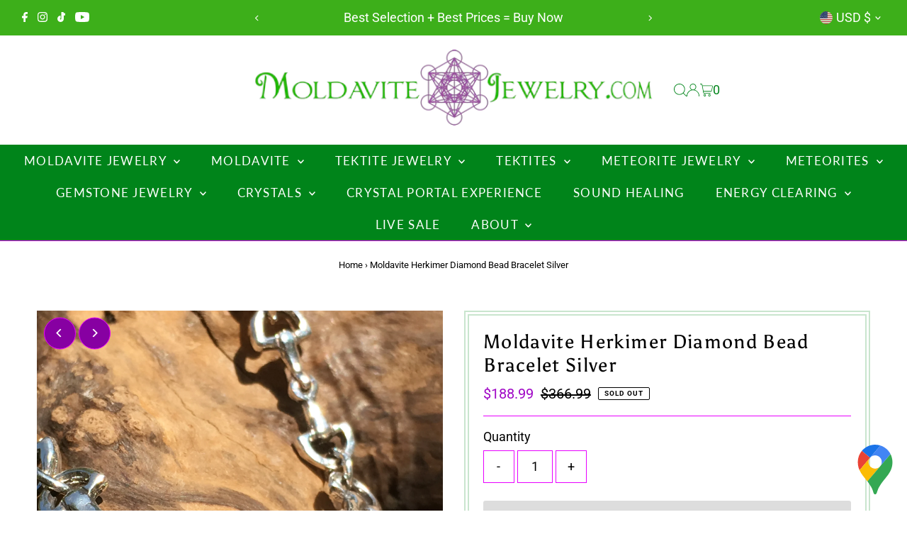

--- FILE ---
content_type: text/html; charset=utf-8
request_url: https://moldavitejewelry.com/products/moldavite-herkimer-diamond-bracelet-sterling-silver
body_size: 46300
content:
<!DOCTYPE html>
<html class="no-js" lang="en">
<head>
  <meta charset="utf-8" />
  <meta name="viewport" content="width=device-width,initial-scale=1">

  <!-- Establish early connection to external domains -->
  <link rel="preconnect" href="https://cdn.shopify.com" crossorigin>
  <link rel="preconnect" href="https://fonts.shopify.com" crossorigin>
  <link rel="preconnect" href="https://monorail-edge.shopifysvc.com">
  <link rel="preconnect" href="//ajax.googleapis.com" crossorigin /><!-- Preload onDomain stylesheets and script libraries -->
  <link rel="preload" href="//moldavitejewelry.com/cdn/shop/t/16/assets/stylesheet.css?v=104789704165532905631725650776" as="style">
  <link rel="preload" as="font" href="//moldavitejewelry.com/cdn/fonts/roboto/roboto_n4.2019d890f07b1852f56ce63ba45b2db45d852cba.woff2" type="font/woff2" crossorigin>
  <link rel="preload" as="font" href="//moldavitejewelry.com/cdn/fonts/lato/lato_n4.c3b93d431f0091c8be23185e15c9d1fee1e971c5.woff2" type="font/woff2" crossorigin>
  <link rel="preload" as="font" href="//moldavitejewelry.com/cdn/fonts/asul/asul_n4.814c5323104eaec8052c156ea81d27e4cc2ecc89.woff2" type="font/woff2" crossorigin>
  <link rel="preload" href="//moldavitejewelry.com/cdn/shop/t/16/assets/eventemitter3.min.js?v=27939738353326123541725650776" as="script">
  <link rel="preload" href="//moldavitejewelry.com/cdn/shop/t/16/assets/vendor-video.js?v=112486824910932804751725650776" as="script">
  <link rel="preload" href="//moldavitejewelry.com/cdn/shop/t/16/assets/theme.js?v=63328649474320181171725650776" as="script">

  <link rel="shortcut icon" href="//moldavitejewelry.com/cdn/shop/files/moldavite-jewelry-icon-32.png?crop=center&height=32&v=1613183614&width=32" type="image/png" />
  <link rel="canonical" href="https://moldavitejewelry.com/products/moldavite-herkimer-diamond-bracelet-sterling-silver" />

  <title>Moldavite Herkimer Diamond Bead Bracelet Silver &ndash; Moldavite Life</title>
  <meta name="description" content="This artisan made Moldavite &amp; Herkimer Diamond Bead Bracelet set in Niobium &amp; Sterling Silver is one of a kind. All of our Moldavite Jewelry comes with a Certificate of Authenticity. We only use genuine natural Moldavite Tektites sourced directly from the Czech Republic. FREE Shipping within the US!" />

  
 <script type="application/ld+json">
   {
     "@context": "https://schema.org",
     "@type": "Product",
     "id": "moldavite-herkimer-diamond-bracelet-sterling-silver",
     "url": "https:\/\/moldavitejewelry.com\/products\/moldavite-herkimer-diamond-bracelet-sterling-silver",
     "image": "\/\/moldavitejewelry.com\/cdn\/shop\/products\/IMG_9962.jpg?v=1605662686\u0026width=1024",
     "name": "Moldavite Herkimer Diamond Bead Bracelet Silver",
      "brand": {
        "@type": "Brand",
        "name": "Moldavite Jewelry"
      },
     "description": "This artisan made Moldavite \u0026amp; Herkimer Diamond Bead Bracelet set in Niobium \u0026amp; Sterling Silver is one of a kind. All of our Moldavite Jewelry comes with a Certificate of Authenticity. We only use genuine natural Moldavite Tektites sourced directly from the Czech Republic. You will receive the exact Moldavite Bead Bracelet pictured.\n\n\nBracelet Length: 8\"\n\n\nMetal: .925 Sterling Silver, Niobium Wire (through beads only)\n\nStyle: Men's or Women's Moldavite Bead Bracelet\n\nStones: Natural Moldavite Bead, Natural Herkimer Diamond Quartz Beads (2)\n\nChakras: All, Heart (4th), Third Eye (6th), Crown (7th)\n\nEnergies: Transformation, Clearing, Protection, Spiritual Evolution, Inner Vision, Purification, Light Body Activation, ET Communication\n\nMetaphysical Properties\nMoldavite is one of the Synergy 12 Stones for activating the light body and is known as \"the stone of transformation\". It brings rapid spiritual evolution while ushering in change necessary for alignment to one's path in life. Those sensitive to the high vibration of this stone often experience the \"Moldavite Flush\" causing a sudden and spontaneous opening of the Heart chakra. Combined with other minerals this unusual green tektite also amplifies the energy of other stones.\nHerkimer Diamond Quartz crystals are excellent energy tools. Clear Herkimers are great at assisting in clearing energetic blockages, and helping to introduce a new clarity to the aura. Herkimers with enhydros (water bubbles) are especially healing for the emotional body. Carbon included Herkimers are excellent for clearing negativity and aid in grounding. These naturally sparkling crystals also work exceptionally well with Moldavite.\nNiobium is a metal that is capable of carrying or conducting the energy of high frequency stones like Moldavite, Phenacite, and Herkimer Diamonds. This fascinating metal stimulates the upper chakras while providing much needed grounding into this dimension. It is regarded as the metal of choice for multidimensional ET (Extra Terrestrial) and Etheric Being communication. Niobium is excellent choice for trance channels, mediums, and psychics.","sku": "931","offers": [
        
        {
           "@type": "Offer",
           "price" : 188.99,
           "priceCurrency": "USD",
           "availability": "http://schema.org/InStock",
           "priceValidUntil": "2030-01-01",
           "url": "\/products\/moldavite-herkimer-diamond-bracelet-sterling-silver"
         }
       
     ]
   }
 </script>


  
<meta property="og:image" content="http://moldavitejewelry.com/cdn/shop/products/IMG_9962.jpg?v=1605662686&width=1024">
  <meta property="og:image:secure_url" content="https://moldavitejewelry.com/cdn/shop/products/IMG_9962.jpg?v=1605662686&width=1024">
  <meta property="og:image:width" content="3024">
  <meta property="og:image:height" content="3024">
<meta property="og:site_name" content="Moldavite Life">



<meta name="twitter:card" content="summary">


<meta name="twitter:site" content="@">


<meta name="twitter:title" content="Moldavite Herkimer Diamond Bead Bracelet Silver">
<meta name="twitter:description" content="This artisan made Moldavite &amp;amp; Herkimer Diamond Bead Bracelet set in Niobium &amp;amp; Sterling Silver is one of a kind. All of our Moldavite Jewelry comes with a Certificate of Authenticity. We only u">
<meta name="twitter:image" content="https://moldavitejewelry.com/cdn/shop/products/IMG_9962.jpg?v=1605662686&width=1024">
<meta name="twitter:image:width" content="480">
<meta name="twitter:image:height" content="480">


  <style data-shopify>
:root {
    --main-family: Roboto, sans-serif;
    --main-weight: 400;
    --main-style: normal;
    --main-spacing: 0em;
    --nav-family: Lato, sans-serif;
    --nav-weight: 400;
    --nav-style: normal;
    --nav-spacing: 0.075em;
    --heading-family: Asul, serif;
    --heading-weight: 400;
    --heading-style: normal;
    --heading-spacing: 0.050em;
    --font-size: 18px;
    --font-size-sm: 11px;
    --font-size-reset: 18px;
    --nav-size: 17px;
    --h1-size: 27px;
    --h2-size: 22px;
    --h3-size: 18px;
    --header-wrapper-background: #ffffff;
    --background: #ffffff;
    --header-link-color: #00841a;
    --announcement-background: #3daf1a;
    --announcement-text: #ffffff;
    --header-icons: #ffffff;
    --header-icons-hover: #ffffff;
    --text-color: #000000;
    --link-color: #000000;
    --sale-color: #a008c6;
    --dotted-color: #e800ff;
    --button-color: #00841a;
    --button-hover: #00e02c;
    --button-text: #ffffff;
    --secondary-button-color: #dddddd;
    --secondary-button-hover: #cccccc;
    --secondary-button-text: #00841a;
    --direction-color: #ffffff;
    --direction-background: #8700a2;
    --direction-hover: #e800ff;
    --footer-background: #00841a;
    --footer-text: #ffffff;
    --footer-icons-color: #ffffff;
    --footer-input: #ffffff;
    --footer-input-text: #00841a;
    --footer-button: #8700a2;
    --footer-button-text: #ffffff;
    --nav-color: #ffffff;
    --nav-hover-color: #8700a2;
    --nav-background-color: #00841a;
    --nav-hover-link-color: #ffffff;
    --nav-border-color: #e800ff;
    --dropdown-background-color: #ffffff;
    --dropdown-link-color: #00841a;
    --dropdown-link-hover-color: #00e02c;
    --dropdown-min-width: 220px;
    --free-shipping-bg: #ffffff;
    --free-shipping-text: #00841a;
    --error-color: #c60808;
    --error-color-light: #fdd0d0;
    --swatch-height: 40px;
    --swatch-width: 44px;
    --tool-tip-width: -20;
    --icon-border-color: #e6e6e6;
    --select-arrow-bg: url(//moldavitejewelry.com/cdn/shop/t/16/assets/select-arrow.png?v=112595941721225094991725650776);
    --keyboard-focus-color: #c9e5ce;
    --keyboard-focus-border-style: solid;
    --keyboard-focus-border-weight: 1;
    --price-unit-price: #999999;
    --color-filter-size: 24px;
    --color-body-text: var(--text-color);
    --color-body: var(--background);
    --color-bg: var(--background);
    --section-margins: 15px;

    --star-active: rgb(0, 0, 0);
    --star-inactive: rgb(204, 204, 204);
    --age-text-color: #262b2c;
    --age-bg-color: #faf4e8;

    
      --button-corners: 3px;
    

    --section-background: #ffffff;

  }
  @media (max-width: 740px) {
    :root {
      --font-size: calc(18px - (18px * 0.15));
      --nav-size: calc(17px - (17px * 0.15));
      --h1-size: calc(27px - (27px * 0.15));
      --h2-size: calc(22px - (22px * 0.15));
      --h3-size: calc(18px - (18px * 0.15));
    }
  }
</style>


  <link rel="stylesheet" href="//moldavitejewelry.com/cdn/shop/t/16/assets/stylesheet.css?v=104789704165532905631725650776" type="text/css">

  <style>
  @font-face {
  font-family: Roboto;
  font-weight: 400;
  font-style: normal;
  font-display: swap;
  src: url("//moldavitejewelry.com/cdn/fonts/roboto/roboto_n4.2019d890f07b1852f56ce63ba45b2db45d852cba.woff2") format("woff2"),
       url("//moldavitejewelry.com/cdn/fonts/roboto/roboto_n4.238690e0007583582327135619c5f7971652fa9d.woff") format("woff");
}

  @font-face {
  font-family: Lato;
  font-weight: 400;
  font-style: normal;
  font-display: swap;
  src: url("//moldavitejewelry.com/cdn/fonts/lato/lato_n4.c3b93d431f0091c8be23185e15c9d1fee1e971c5.woff2") format("woff2"),
       url("//moldavitejewelry.com/cdn/fonts/lato/lato_n4.d5c00c781efb195594fd2fd4ad04f7882949e327.woff") format("woff");
}

  @font-face {
  font-family: Asul;
  font-weight: 400;
  font-style: normal;
  font-display: swap;
  src: url("//moldavitejewelry.com/cdn/fonts/asul/asul_n4.814c5323104eaec8052c156ea81d27e4cc2ecc89.woff2") format("woff2"),
       url("//moldavitejewelry.com/cdn/fonts/asul/asul_n4.fad4580d0c2a0762bf2eec95df0ca1bba03e7345.woff") format("woff");
}

  @font-face {
  font-family: Roboto;
  font-weight: 700;
  font-style: normal;
  font-display: swap;
  src: url("//moldavitejewelry.com/cdn/fonts/roboto/roboto_n7.f38007a10afbbde8976c4056bfe890710d51dec2.woff2") format("woff2"),
       url("//moldavitejewelry.com/cdn/fonts/roboto/roboto_n7.94bfdd3e80c7be00e128703d245c207769d763f9.woff") format("woff");
}

  @font-face {
  font-family: Roboto;
  font-weight: 400;
  font-style: italic;
  font-display: swap;
  src: url("//moldavitejewelry.com/cdn/fonts/roboto/roboto_i4.57ce898ccda22ee84f49e6b57ae302250655e2d4.woff2") format("woff2"),
       url("//moldavitejewelry.com/cdn/fonts/roboto/roboto_i4.b21f3bd061cbcb83b824ae8c7671a82587b264bf.woff") format("woff");
}

  @font-face {
  font-family: Roboto;
  font-weight: 700;
  font-style: italic;
  font-display: swap;
  src: url("//moldavitejewelry.com/cdn/fonts/roboto/roboto_i7.7ccaf9410746f2c53340607c42c43f90a9005937.woff2") format("woff2"),
       url("//moldavitejewelry.com/cdn/fonts/roboto/roboto_i7.49ec21cdd7148292bffea74c62c0df6e93551516.woff") format("woff");
}

  </style>

  <script>window.performance && window.performance.mark && window.performance.mark('shopify.content_for_header.start');</script><meta name="google-site-verification" content="ZCWl-zpV3vLxQNEMeLmAGvUyx4sZlBNdgrnG9A3ApS8">
<meta name="facebook-domain-verification" content="l8una3kfgqmnstkx8bkf9f5yhddrop">
<meta name="facebook-domain-verification" content="2c3264esoup5gf3naf5wo18e8quhjo">
<meta id="shopify-digital-wallet" name="shopify-digital-wallet" content="/9123233852/digital_wallets/dialog">
<meta name="shopify-checkout-api-token" content="acf73fc55e2e076b46338939ae15e79d">
<meta id="in-context-paypal-metadata" data-shop-id="9123233852" data-venmo-supported="false" data-environment="production" data-locale="en_US" data-paypal-v4="true" data-currency="USD">
<link rel="alternate" hreflang="x-default" href="https://moldavitejewelry.com/products/moldavite-herkimer-diamond-bracelet-sterling-silver">
<link rel="alternate" hreflang="en" href="https://moldavitejewelry.com/products/moldavite-herkimer-diamond-bracelet-sterling-silver">
<link rel="alternate" hreflang="en-CA" href="https://moldavitejewelry.com/en-ca/products/moldavite-herkimer-diamond-bracelet-sterling-silver">
<link rel="alternate" type="application/json+oembed" href="https://moldavitejewelry.com/products/moldavite-herkimer-diamond-bracelet-sterling-silver.oembed">
<script async="async" src="/checkouts/internal/preloads.js?locale=en-US"></script>
<link rel="preconnect" href="https://shop.app" crossorigin="anonymous">
<script async="async" src="https://shop.app/checkouts/internal/preloads.js?locale=en-US&shop_id=9123233852" crossorigin="anonymous"></script>
<script id="apple-pay-shop-capabilities" type="application/json">{"shopId":9123233852,"countryCode":"US","currencyCode":"USD","merchantCapabilities":["supports3DS"],"merchantId":"gid:\/\/shopify\/Shop\/9123233852","merchantName":"Moldavite Life","requiredBillingContactFields":["postalAddress","email","phone"],"requiredShippingContactFields":["postalAddress","email","phone"],"shippingType":"shipping","supportedNetworks":["visa","masterCard","amex","discover","elo","jcb"],"total":{"type":"pending","label":"Moldavite Life","amount":"1.00"},"shopifyPaymentsEnabled":true,"supportsSubscriptions":true}</script>
<script id="shopify-features" type="application/json">{"accessToken":"acf73fc55e2e076b46338939ae15e79d","betas":["rich-media-storefront-analytics"],"domain":"moldavitejewelry.com","predictiveSearch":true,"shopId":9123233852,"locale":"en"}</script>
<script>var Shopify = Shopify || {};
Shopify.shop = "moldavitejewelry.myshopify.com";
Shopify.locale = "en";
Shopify.currency = {"active":"USD","rate":"1.0"};
Shopify.country = "US";
Shopify.theme = {"name":"Testament 13","id":144641622239,"schema_name":"Testament","schema_version":"13.0.0","theme_store_id":623,"role":"main"};
Shopify.theme.handle = "null";
Shopify.theme.style = {"id":null,"handle":null};
Shopify.cdnHost = "moldavitejewelry.com/cdn";
Shopify.routes = Shopify.routes || {};
Shopify.routes.root = "/";</script>
<script type="module">!function(o){(o.Shopify=o.Shopify||{}).modules=!0}(window);</script>
<script>!function(o){function n(){var o=[];function n(){o.push(Array.prototype.slice.apply(arguments))}return n.q=o,n}var t=o.Shopify=o.Shopify||{};t.loadFeatures=n(),t.autoloadFeatures=n()}(window);</script>
<script>
  window.ShopifyPay = window.ShopifyPay || {};
  window.ShopifyPay.apiHost = "shop.app\/pay";
  window.ShopifyPay.redirectState = null;
</script>
<script id="shop-js-analytics" type="application/json">{"pageType":"product"}</script>
<script defer="defer" async type="module" src="//moldavitejewelry.com/cdn/shopifycloud/shop-js/modules/v2/client.init-shop-cart-sync_DlSlHazZ.en.esm.js"></script>
<script defer="defer" async type="module" src="//moldavitejewelry.com/cdn/shopifycloud/shop-js/modules/v2/chunk.common_D16XZWos.esm.js"></script>
<script type="module">
  await import("//moldavitejewelry.com/cdn/shopifycloud/shop-js/modules/v2/client.init-shop-cart-sync_DlSlHazZ.en.esm.js");
await import("//moldavitejewelry.com/cdn/shopifycloud/shop-js/modules/v2/chunk.common_D16XZWos.esm.js");

  window.Shopify.SignInWithShop?.initShopCartSync?.({"fedCMEnabled":true,"windoidEnabled":true});

</script>
<script defer="defer" async type="module" src="//moldavitejewelry.com/cdn/shopifycloud/shop-js/modules/v2/client.payment-terms_Bp9K0NXD.en.esm.js"></script>
<script defer="defer" async type="module" src="//moldavitejewelry.com/cdn/shopifycloud/shop-js/modules/v2/chunk.common_D16XZWos.esm.js"></script>
<script defer="defer" async type="module" src="//moldavitejewelry.com/cdn/shopifycloud/shop-js/modules/v2/chunk.modal_UwFWkumu.esm.js"></script>
<script type="module">
  await import("//moldavitejewelry.com/cdn/shopifycloud/shop-js/modules/v2/client.payment-terms_Bp9K0NXD.en.esm.js");
await import("//moldavitejewelry.com/cdn/shopifycloud/shop-js/modules/v2/chunk.common_D16XZWos.esm.js");
await import("//moldavitejewelry.com/cdn/shopifycloud/shop-js/modules/v2/chunk.modal_UwFWkumu.esm.js");

  
</script>
<script>
  window.Shopify = window.Shopify || {};
  if (!window.Shopify.featureAssets) window.Shopify.featureAssets = {};
  window.Shopify.featureAssets['shop-js'] = {"shop-cart-sync":["modules/v2/client.shop-cart-sync_DKWYiEUO.en.esm.js","modules/v2/chunk.common_D16XZWos.esm.js"],"init-fed-cm":["modules/v2/client.init-fed-cm_vfPMjZAC.en.esm.js","modules/v2/chunk.common_D16XZWos.esm.js"],"init-shop-email-lookup-coordinator":["modules/v2/client.init-shop-email-lookup-coordinator_CR38P6MB.en.esm.js","modules/v2/chunk.common_D16XZWos.esm.js"],"init-shop-cart-sync":["modules/v2/client.init-shop-cart-sync_DlSlHazZ.en.esm.js","modules/v2/chunk.common_D16XZWos.esm.js"],"shop-cash-offers":["modules/v2/client.shop-cash-offers_CJw4IQ6B.en.esm.js","modules/v2/chunk.common_D16XZWos.esm.js","modules/v2/chunk.modal_UwFWkumu.esm.js"],"shop-toast-manager":["modules/v2/client.shop-toast-manager_BY778Uv6.en.esm.js","modules/v2/chunk.common_D16XZWos.esm.js"],"init-windoid":["modules/v2/client.init-windoid_DVhZdEm3.en.esm.js","modules/v2/chunk.common_D16XZWos.esm.js"],"shop-button":["modules/v2/client.shop-button_D2ZzKUPa.en.esm.js","modules/v2/chunk.common_D16XZWos.esm.js"],"avatar":["modules/v2/client.avatar_BTnouDA3.en.esm.js"],"init-customer-accounts-sign-up":["modules/v2/client.init-customer-accounts-sign-up_CQZUmjGN.en.esm.js","modules/v2/client.shop-login-button_Cu5K-F7X.en.esm.js","modules/v2/chunk.common_D16XZWos.esm.js","modules/v2/chunk.modal_UwFWkumu.esm.js"],"pay-button":["modules/v2/client.pay-button_CcBqbGU7.en.esm.js","modules/v2/chunk.common_D16XZWos.esm.js"],"init-shop-for-new-customer-accounts":["modules/v2/client.init-shop-for-new-customer-accounts_B5DR5JTE.en.esm.js","modules/v2/client.shop-login-button_Cu5K-F7X.en.esm.js","modules/v2/chunk.common_D16XZWos.esm.js","modules/v2/chunk.modal_UwFWkumu.esm.js"],"shop-login-button":["modules/v2/client.shop-login-button_Cu5K-F7X.en.esm.js","modules/v2/chunk.common_D16XZWos.esm.js","modules/v2/chunk.modal_UwFWkumu.esm.js"],"shop-follow-button":["modules/v2/client.shop-follow-button_BX8Slf17.en.esm.js","modules/v2/chunk.common_D16XZWos.esm.js","modules/v2/chunk.modal_UwFWkumu.esm.js"],"init-customer-accounts":["modules/v2/client.init-customer-accounts_DjKkmQ2w.en.esm.js","modules/v2/client.shop-login-button_Cu5K-F7X.en.esm.js","modules/v2/chunk.common_D16XZWos.esm.js","modules/v2/chunk.modal_UwFWkumu.esm.js"],"lead-capture":["modules/v2/client.lead-capture_ChWCg7nV.en.esm.js","modules/v2/chunk.common_D16XZWos.esm.js","modules/v2/chunk.modal_UwFWkumu.esm.js"],"checkout-modal":["modules/v2/client.checkout-modal_DPnpVyv-.en.esm.js","modules/v2/chunk.common_D16XZWos.esm.js","modules/v2/chunk.modal_UwFWkumu.esm.js"],"shop-login":["modules/v2/client.shop-login_leRXJtcZ.en.esm.js","modules/v2/chunk.common_D16XZWos.esm.js","modules/v2/chunk.modal_UwFWkumu.esm.js"],"payment-terms":["modules/v2/client.payment-terms_Bp9K0NXD.en.esm.js","modules/v2/chunk.common_D16XZWos.esm.js","modules/v2/chunk.modal_UwFWkumu.esm.js"]};
</script>
<script>(function() {
  var isLoaded = false;
  function asyncLoad() {
    if (isLoaded) return;
    isLoaded = true;
    var urls = ["https:\/\/snts-app.herokuapp.com\/get_script\/e620ed3695ef11ee93c6324a751a0dd2.js?shop=moldavitejewelry.myshopify.com"];
    for (var i = 0; i < urls.length; i++) {
      var s = document.createElement('script');
      s.type = 'text/javascript';
      s.async = true;
      s.src = urls[i];
      var x = document.getElementsByTagName('script')[0];
      x.parentNode.insertBefore(s, x);
    }
  };
  if(window.attachEvent) {
    window.attachEvent('onload', asyncLoad);
  } else {
    window.addEventListener('load', asyncLoad, false);
  }
})();</script>
<script id="__st">var __st={"a":9123233852,"offset":-18000,"reqid":"51b13228-b320-4a54-b4f3-2414c970ef55-1768567600","pageurl":"moldavitejewelry.com\/products\/moldavite-herkimer-diamond-bracelet-sterling-silver","u":"ac5f56aadfdf","p":"product","rtyp":"product","rid":4111188525187};</script>
<script>window.ShopifyPaypalV4VisibilityTracking = true;</script>
<script id="captcha-bootstrap">!function(){'use strict';const t='contact',e='account',n='new_comment',o=[[t,t],['blogs',n],['comments',n],[t,'customer']],c=[[e,'customer_login'],[e,'guest_login'],[e,'recover_customer_password'],[e,'create_customer']],r=t=>t.map((([t,e])=>`form[action*='/${t}']:not([data-nocaptcha='true']) input[name='form_type'][value='${e}']`)).join(','),a=t=>()=>t?[...document.querySelectorAll(t)].map((t=>t.form)):[];function s(){const t=[...o],e=r(t);return a(e)}const i='password',u='form_key',d=['recaptcha-v3-token','g-recaptcha-response','h-captcha-response',i],f=()=>{try{return window.sessionStorage}catch{return}},m='__shopify_v',_=t=>t.elements[u];function p(t,e,n=!1){try{const o=window.sessionStorage,c=JSON.parse(o.getItem(e)),{data:r}=function(t){const{data:e,action:n}=t;return t[m]||n?{data:e,action:n}:{data:t,action:n}}(c);for(const[e,n]of Object.entries(r))t.elements[e]&&(t.elements[e].value=n);n&&o.removeItem(e)}catch(o){console.error('form repopulation failed',{error:o})}}const l='form_type',E='cptcha';function T(t){t.dataset[E]=!0}const w=window,h=w.document,L='Shopify',v='ce_forms',y='captcha';let A=!1;((t,e)=>{const n=(g='f06e6c50-85a8-45c8-87d0-21a2b65856fe',I='https://cdn.shopify.com/shopifycloud/storefront-forms-hcaptcha/ce_storefront_forms_captcha_hcaptcha.v1.5.2.iife.js',D={infoText:'Protected by hCaptcha',privacyText:'Privacy',termsText:'Terms'},(t,e,n)=>{const o=w[L][v],c=o.bindForm;if(c)return c(t,g,e,D).then(n);var r;o.q.push([[t,g,e,D],n]),r=I,A||(h.body.append(Object.assign(h.createElement('script'),{id:'captcha-provider',async:!0,src:r})),A=!0)});var g,I,D;w[L]=w[L]||{},w[L][v]=w[L][v]||{},w[L][v].q=[],w[L][y]=w[L][y]||{},w[L][y].protect=function(t,e){n(t,void 0,e),T(t)},Object.freeze(w[L][y]),function(t,e,n,w,h,L){const[v,y,A,g]=function(t,e,n){const i=e?o:[],u=t?c:[],d=[...i,...u],f=r(d),m=r(i),_=r(d.filter((([t,e])=>n.includes(e))));return[a(f),a(m),a(_),s()]}(w,h,L),I=t=>{const e=t.target;return e instanceof HTMLFormElement?e:e&&e.form},D=t=>v().includes(t);t.addEventListener('submit',(t=>{const e=I(t);if(!e)return;const n=D(e)&&!e.dataset.hcaptchaBound&&!e.dataset.recaptchaBound,o=_(e),c=g().includes(e)&&(!o||!o.value);(n||c)&&t.preventDefault(),c&&!n&&(function(t){try{if(!f())return;!function(t){const e=f();if(!e)return;const n=_(t);if(!n)return;const o=n.value;o&&e.removeItem(o)}(t);const e=Array.from(Array(32),(()=>Math.random().toString(36)[2])).join('');!function(t,e){_(t)||t.append(Object.assign(document.createElement('input'),{type:'hidden',name:u})),t.elements[u].value=e}(t,e),function(t,e){const n=f();if(!n)return;const o=[...t.querySelectorAll(`input[type='${i}']`)].map((({name:t})=>t)),c=[...d,...o],r={};for(const[a,s]of new FormData(t).entries())c.includes(a)||(r[a]=s);n.setItem(e,JSON.stringify({[m]:1,action:t.action,data:r}))}(t,e)}catch(e){console.error('failed to persist form',e)}}(e),e.submit())}));const S=(t,e)=>{t&&!t.dataset[E]&&(n(t,e.some((e=>e===t))),T(t))};for(const o of['focusin','change'])t.addEventListener(o,(t=>{const e=I(t);D(e)&&S(e,y())}));const B=e.get('form_key'),M=e.get(l),P=B&&M;t.addEventListener('DOMContentLoaded',(()=>{const t=y();if(P)for(const e of t)e.elements[l].value===M&&p(e,B);[...new Set([...A(),...v().filter((t=>'true'===t.dataset.shopifyCaptcha))])].forEach((e=>S(e,t)))}))}(h,new URLSearchParams(w.location.search),n,t,e,['guest_login'])})(!0,!0)}();</script>
<script integrity="sha256-4kQ18oKyAcykRKYeNunJcIwy7WH5gtpwJnB7kiuLZ1E=" data-source-attribution="shopify.loadfeatures" defer="defer" src="//moldavitejewelry.com/cdn/shopifycloud/storefront/assets/storefront/load_feature-a0a9edcb.js" crossorigin="anonymous"></script>
<script crossorigin="anonymous" defer="defer" src="//moldavitejewelry.com/cdn/shopifycloud/storefront/assets/shopify_pay/storefront-65b4c6d7.js?v=20250812"></script>
<script data-source-attribution="shopify.dynamic_checkout.dynamic.init">var Shopify=Shopify||{};Shopify.PaymentButton=Shopify.PaymentButton||{isStorefrontPortableWallets:!0,init:function(){window.Shopify.PaymentButton.init=function(){};var t=document.createElement("script");t.src="https://moldavitejewelry.com/cdn/shopifycloud/portable-wallets/latest/portable-wallets.en.js",t.type="module",document.head.appendChild(t)}};
</script>
<script data-source-attribution="shopify.dynamic_checkout.buyer_consent">
  function portableWalletsHideBuyerConsent(e){var t=document.getElementById("shopify-buyer-consent"),n=document.getElementById("shopify-subscription-policy-button");t&&n&&(t.classList.add("hidden"),t.setAttribute("aria-hidden","true"),n.removeEventListener("click",e))}function portableWalletsShowBuyerConsent(e){var t=document.getElementById("shopify-buyer-consent"),n=document.getElementById("shopify-subscription-policy-button");t&&n&&(t.classList.remove("hidden"),t.removeAttribute("aria-hidden"),n.addEventListener("click",e))}window.Shopify?.PaymentButton&&(window.Shopify.PaymentButton.hideBuyerConsent=portableWalletsHideBuyerConsent,window.Shopify.PaymentButton.showBuyerConsent=portableWalletsShowBuyerConsent);
</script>
<script>
  function portableWalletsCleanup(e){e&&e.src&&console.error("Failed to load portable wallets script "+e.src);var t=document.querySelectorAll("shopify-accelerated-checkout .shopify-payment-button__skeleton, shopify-accelerated-checkout-cart .wallet-cart-button__skeleton"),e=document.getElementById("shopify-buyer-consent");for(let e=0;e<t.length;e++)t[e].remove();e&&e.remove()}function portableWalletsNotLoadedAsModule(e){e instanceof ErrorEvent&&"string"==typeof e.message&&e.message.includes("import.meta")&&"string"==typeof e.filename&&e.filename.includes("portable-wallets")&&(window.removeEventListener("error",portableWalletsNotLoadedAsModule),window.Shopify.PaymentButton.failedToLoad=e,"loading"===document.readyState?document.addEventListener("DOMContentLoaded",window.Shopify.PaymentButton.init):window.Shopify.PaymentButton.init())}window.addEventListener("error",portableWalletsNotLoadedAsModule);
</script>

<script type="module" src="https://moldavitejewelry.com/cdn/shopifycloud/portable-wallets/latest/portable-wallets.en.js" onError="portableWalletsCleanup(this)" crossorigin="anonymous"></script>
<script nomodule>
  document.addEventListener("DOMContentLoaded", portableWalletsCleanup);
</script>

<link id="shopify-accelerated-checkout-styles" rel="stylesheet" media="screen" href="https://moldavitejewelry.com/cdn/shopifycloud/portable-wallets/latest/accelerated-checkout-backwards-compat.css" crossorigin="anonymous">
<style id="shopify-accelerated-checkout-cart">
        #shopify-buyer-consent {
  margin-top: 1em;
  display: inline-block;
  width: 100%;
}

#shopify-buyer-consent.hidden {
  display: none;
}

#shopify-subscription-policy-button {
  background: none;
  border: none;
  padding: 0;
  text-decoration: underline;
  font-size: inherit;
  cursor: pointer;
}

#shopify-subscription-policy-button::before {
  box-shadow: none;
}

      </style>

<script>window.performance && window.performance.mark && window.performance.mark('shopify.content_for_header.end');</script>

<!-- BEGIN app block: shopify://apps/seo-manager-venntov/blocks/seomanager/c54c366f-d4bb-4d52-8d2f-dd61ce8e7e12 --><!-- BEGIN app snippet: SEOManager4 -->
<meta name='seomanager' content='4.0.5' /> 


<script>
	function sm_htmldecode(str) {
		var txt = document.createElement('textarea');
		txt.innerHTML = str;
		return txt.value;
	}

	var venntov_title = sm_htmldecode("Moldavite Herkimer Diamond Bead Bracelet Silver");
	var venntov_description = sm_htmldecode("This artisan made Moldavite &amp; Herkimer Diamond Bead Bracelet set in Niobium &amp; Sterling Silver is one of a kind. All of our Moldavite Jewelry comes with a Certificate of Authenticity. We only use genuine natural Moldavite Tektites sourced directly from the Czech Republic. FREE Shipping within the US!");
	
	if (venntov_title != '') {
		document.title = venntov_title;	
	}
	else {
		document.title = "Moldavite Herkimer Diamond Bead Bracelet Silver";	
	}

	if (document.querySelector('meta[name="description"]') == null) {
		var venntov_desc = document.createElement('meta');
		venntov_desc.name = "description";
		venntov_desc.content = venntov_description;
		var venntov_head = document.head;
		venntov_head.appendChild(venntov_desc);
	} else {
		document.querySelector('meta[name="description"]').setAttribute("content", venntov_description);
	}
</script>

<script>
	var venntov_robotVals = "index, follow, max-image-preview:large, max-snippet:-1, max-video-preview:-1";
	if (venntov_robotVals !== "") {
		document.querySelectorAll("[name='robots']").forEach(e => e.remove());
		var venntov_robotMeta = document.createElement('meta');
		venntov_robotMeta.name = "robots";
		venntov_robotMeta.content = venntov_robotVals;
		var venntov_head = document.head;
		venntov_head.appendChild(venntov_robotMeta);
	}
</script>

<script>
	var venntov_googleVals = "";
	if (venntov_googleVals !== "") {
		document.querySelectorAll("[name='google']").forEach(e => e.remove());
		var venntov_googleMeta = document.createElement('meta');
		venntov_googleMeta.name = "google";
		venntov_googleMeta.content = venntov_googleVals;
		var venntov_head = document.head;
		venntov_head.appendChild(venntov_googleMeta);
	}
	</script>
	<!-- JSON-LD support -->
			<script type="application/ld+json">
			{
				"@context": "https://schema.org",
				"@id": "https://moldavitejewelry.com/products/moldavite-herkimer-diamond-bracelet-sterling-silver",
				"@type": "Product","sku": null,"mpn": null,"brand": {
					"@type": "Brand",
					"name": "Moldavite Jewelry"
				},
				"description": "This artisan made Moldavite \u0026amp; Herkimer Diamond Bead Bracelet set in Niobium \u0026amp; Sterling Silver is one of a kind. All of our Moldavite Jewelry comes with a Certificate of Authenticity. We only use genuine natural Moldavite Tektites sourced directly from the Czech Republic. You will receive the exact Moldavite Bead Bracelet pictured.\n\n\nBracelet Length: 8\"\n\n\nMetal: .925 Sterling Silver, Niobium Wire (through beads only)\n\nStyle: Men's or Women's Moldavite Bead Bracelet\n\nStones: Natural Moldavite Bead, Natural Herkimer Diamond Quartz Beads (2)\n\nChakras: All, Heart (4th), Third Eye (6th), Crown (7th)\n\nEnergies: Transformation, Clearing, Protection, Spiritual Evolution, Inner Vision, Purification, Light Body Activation, ET Communication\n\nMetaphysical Properties\nMoldavite is one of the Synergy 12 Stones for activating the light body and is known as \"the stone of transformation\". It brings rapid spiritual evolution while ushering in change necessary for alignment to one's path in life. Those sensitive to the high vibration of this stone often experience the \"Moldavite Flush\" causing a sudden and spontaneous opening of the Heart chakra. Combined with other minerals this unusual green tektite also amplifies the energy of other stones.\nHerkimer Diamond Quartz crystals are excellent energy tools. Clear Herkimers are great at assisting in clearing energetic blockages, and helping to introduce a new clarity to the aura. Herkimers with enhydros (water bubbles) are especially healing for the emotional body. Carbon included Herkimers are excellent for clearing negativity and aid in grounding. These naturally sparkling crystals also work exceptionally well with Moldavite.\nNiobium is a metal that is capable of carrying or conducting the energy of high frequency stones like Moldavite, Phenacite, and Herkimer Diamonds. This fascinating metal stimulates the upper chakras while providing much needed grounding into this dimension. It is regarded as the metal of choice for multidimensional ET (Extra Terrestrial) and Etheric Being communication. Niobium is excellent choice for trance channels, mediums, and psychics.",
				"url": "https://moldavitejewelry.com/products/moldavite-herkimer-diamond-bracelet-sterling-silver",
				"name": "Moldavite Herkimer Diamond Bead Bracelet Silver","image": "https://moldavitejewelry.com/cdn/shop/products/IMG_9962.jpg?v=1605662686&width=1024","offers": [{
							"@type": "Offer",
							"availability": "https://schema.org/OutOfStock",
							"itemCondition": "https://schema.org/NewCondition",
							"priceCurrency": "USD",
							"price": "188.99",
							"priceValidUntil": "2027-01-16",
							"url": "https://moldavitejewelry.com/products/moldavite-herkimer-diamond-bracelet-sterling-silver?variant=30195854672003",
							"checkoutPageURLTemplate": "https://moldavitejewelry.com/cart/add?id=30195854672003&quantity=1",
								"image": "https://moldavitejewelry.com/cdn/shop/products/IMG_9962.jpg?v=1605662686&width=1024",
							"mpn": "931",
								"sku": "931",
							"seller": {
								"@type": "Organization",
								"name": "Moldavite Life"
							}
						}]}
			</script>
<script type="application/ld+json">
				{
					"@context": "http://schema.org",
					"@type": "BreadcrumbList",
					"name": "Breadcrumbs",
					"itemListElement": [{
							"@type": "ListItem",
							"position": 1,
							"name": "Moldavite Herkimer Diamond Bead Bracelet Silver",
							"item": "https://moldavitejewelry.com/products/moldavite-herkimer-diamond-bracelet-sterling-silver"
						}]
				}
				</script>
<!-- 524F4D20383A3331 --><!-- END app snippet -->

<!-- END app block --><!-- BEGIN app block: shopify://apps/bm-country-blocker-ip-blocker/blocks/boostmark-blocker/bf9db4b9-be4b-45e1-8127-bbcc07d93e7e -->

  <script src="https://cdn.shopify.com/extensions/019b300f-1323-7b7a-bda2-a589132c3189/boostymark-regionblock-71/assets/blocker.js?v=4&shop=moldavitejewelry.myshopify.com" async></script>
  <script src="https://cdn.shopify.com/extensions/019b300f-1323-7b7a-bda2-a589132c3189/boostymark-regionblock-71/assets/jk4ukh.js?c=6&shop=moldavitejewelry.myshopify.com" async></script>

  
    <script async>
      function _0x3f8f(_0x223ce8,_0x21bbeb){var _0x6fb9ec=_0x6fb9();return _0x3f8f=function(_0x3f8f82,_0x5dbe6e){_0x3f8f82=_0x3f8f82-0x191;var _0x51bf69=_0x6fb9ec[_0x3f8f82];return _0x51bf69;},_0x3f8f(_0x223ce8,_0x21bbeb);}(function(_0x4724fe,_0xeb51bb){var _0x47dea2=_0x3f8f,_0x141c8b=_0x4724fe();while(!![]){try{var _0x4a9abe=parseInt(_0x47dea2(0x1af))/0x1*(-parseInt(_0x47dea2(0x1aa))/0x2)+-parseInt(_0x47dea2(0x1a7))/0x3*(parseInt(_0x47dea2(0x192))/0x4)+parseInt(_0x47dea2(0x1a3))/0x5*(parseInt(_0x47dea2(0x1a6))/0x6)+-parseInt(_0x47dea2(0x19d))/0x7*(-parseInt(_0x47dea2(0x191))/0x8)+-parseInt(_0x47dea2(0x1a4))/0x9*(parseInt(_0x47dea2(0x196))/0xa)+-parseInt(_0x47dea2(0x1a0))/0xb+parseInt(_0x47dea2(0x198))/0xc;if(_0x4a9abe===_0xeb51bb)break;else _0x141c8b['push'](_0x141c8b['shift']());}catch(_0x5bdae7){_0x141c8b['push'](_0x141c8b['shift']());}}}(_0x6fb9,0x2b917),function e(){var _0x379294=_0x3f8f;window[_0x379294(0x19f)]=![];var _0x59af3b=new MutationObserver(function(_0x10185c){var _0x39bea0=_0x379294;_0x10185c[_0x39bea0(0x19b)](function(_0x486a2e){var _0x1ea3a0=_0x39bea0;_0x486a2e['addedNodes'][_0x1ea3a0(0x19b)](function(_0x1880c1){var _0x37d441=_0x1ea3a0;if(_0x1880c1[_0x37d441(0x193)]===_0x37d441(0x19c)&&window[_0x37d441(0x19f)]==![]){var _0x64f391=_0x1880c1['textContent']||_0x1880c1[_0x37d441(0x19e)];_0x64f391[_0x37d441(0x1ad)](_0x37d441(0x1ab))&&(window[_0x37d441(0x19f)]=!![],window['_bm_blocked_script']=_0x64f391,_0x1880c1[_0x37d441(0x194)][_0x37d441(0x1a2)](_0x1880c1),_0x59af3b[_0x37d441(0x195)]());}});});});_0x59af3b[_0x379294(0x1a9)](document[_0x379294(0x1a5)],{'childList':!![],'subtree':!![]}),setTimeout(()=>{var _0x43bd71=_0x379294;if(!window[_0x43bd71(0x1ae)]&&window['_bm_blocked']){var _0x4f89e0=document[_0x43bd71(0x1a8)](_0x43bd71(0x19a));_0x4f89e0[_0x43bd71(0x1ac)]=_0x43bd71(0x197),_0x4f89e0[_0x43bd71(0x1a1)]=window['_bm_blocked_script'],document[_0x43bd71(0x199)]['appendChild'](_0x4f89e0);}},0x2ee0);}());function _0x6fb9(){var _0x432d5b=['head','script','forEach','SCRIPT','7fPmGqS','src','_bm_blocked','1276902CZtaAd','textContent','removeChild','5xRSprd','513qTrjgw','documentElement','1459980yoQzSv','6QRCLrj','createElement','observe','33750bDyRAA','var\x20customDocumentWrite\x20=\x20function(content)','className','includes','bmExtension','11ecERGS','2776368sDqaNF','444776RGnQWH','nodeName','parentNode','disconnect','25720cFqzCY','analytics','3105336gpytKO'];_0x6fb9=function(){return _0x432d5b;};return _0x6fb9();}
    </script>
  

  

  
    <script async>
      !function(){var t;new MutationObserver(function(t,e){if(document.body&&(e.disconnect(),!window.bmExtension)){let i=document.createElement('div');i.id='bm-preload-mask',i.style.cssText='position: fixed !important; top: 0 !important; left: 0 !important; width: 100% !important; height: 100% !important; background-color: white !important; z-index: 2147483647 !important; display: block !important;',document.body.appendChild(i),setTimeout(function(){i.parentNode&&i.parentNode.removeChild(i);},1e4);}}).observe(document.documentElement,{childList:!0,subtree:!0});}();
    </script>
  

  

  













<!-- END app block --><script src="https://cdn.shopify.com/extensions/019bc1b8-bc6d-7732-9cb2-bdfba33fe5e9/shopify-cli-149/assets/reputon-google-carousel-widget.js" type="text/javascript" defer="defer"></script>
<link href="https://monorail-edge.shopifysvc.com" rel="dns-prefetch">
<script>(function(){if ("sendBeacon" in navigator && "performance" in window) {try {var session_token_from_headers = performance.getEntriesByType('navigation')[0].serverTiming.find(x => x.name == '_s').description;} catch {var session_token_from_headers = undefined;}var session_cookie_matches = document.cookie.match(/_shopify_s=([^;]*)/);var session_token_from_cookie = session_cookie_matches && session_cookie_matches.length === 2 ? session_cookie_matches[1] : "";var session_token = session_token_from_headers || session_token_from_cookie || "";function handle_abandonment_event(e) {var entries = performance.getEntries().filter(function(entry) {return /monorail-edge.shopifysvc.com/.test(entry.name);});if (!window.abandonment_tracked && entries.length === 0) {window.abandonment_tracked = true;var currentMs = Date.now();var navigation_start = performance.timing.navigationStart;var payload = {shop_id: 9123233852,url: window.location.href,navigation_start,duration: currentMs - navigation_start,session_token,page_type: "product"};window.navigator.sendBeacon("https://monorail-edge.shopifysvc.com/v1/produce", JSON.stringify({schema_id: "online_store_buyer_site_abandonment/1.1",payload: payload,metadata: {event_created_at_ms: currentMs,event_sent_at_ms: currentMs}}));}}window.addEventListener('pagehide', handle_abandonment_event);}}());</script>
<script id="web-pixels-manager-setup">(function e(e,d,r,n,o){if(void 0===o&&(o={}),!Boolean(null===(a=null===(i=window.Shopify)||void 0===i?void 0:i.analytics)||void 0===a?void 0:a.replayQueue)){var i,a;window.Shopify=window.Shopify||{};var t=window.Shopify;t.analytics=t.analytics||{};var s=t.analytics;s.replayQueue=[],s.publish=function(e,d,r){return s.replayQueue.push([e,d,r]),!0};try{self.performance.mark("wpm:start")}catch(e){}var l=function(){var e={modern:/Edge?\/(1{2}[4-9]|1[2-9]\d|[2-9]\d{2}|\d{4,})\.\d+(\.\d+|)|Firefox\/(1{2}[4-9]|1[2-9]\d|[2-9]\d{2}|\d{4,})\.\d+(\.\d+|)|Chrom(ium|e)\/(9{2}|\d{3,})\.\d+(\.\d+|)|(Maci|X1{2}).+ Version\/(15\.\d+|(1[6-9]|[2-9]\d|\d{3,})\.\d+)([,.]\d+|)( \(\w+\)|)( Mobile\/\w+|) Safari\/|Chrome.+OPR\/(9{2}|\d{3,})\.\d+\.\d+|(CPU[ +]OS|iPhone[ +]OS|CPU[ +]iPhone|CPU IPhone OS|CPU iPad OS)[ +]+(15[._]\d+|(1[6-9]|[2-9]\d|\d{3,})[._]\d+)([._]\d+|)|Android:?[ /-](13[3-9]|1[4-9]\d|[2-9]\d{2}|\d{4,})(\.\d+|)(\.\d+|)|Android.+Firefox\/(13[5-9]|1[4-9]\d|[2-9]\d{2}|\d{4,})\.\d+(\.\d+|)|Android.+Chrom(ium|e)\/(13[3-9]|1[4-9]\d|[2-9]\d{2}|\d{4,})\.\d+(\.\d+|)|SamsungBrowser\/([2-9]\d|\d{3,})\.\d+/,legacy:/Edge?\/(1[6-9]|[2-9]\d|\d{3,})\.\d+(\.\d+|)|Firefox\/(5[4-9]|[6-9]\d|\d{3,})\.\d+(\.\d+|)|Chrom(ium|e)\/(5[1-9]|[6-9]\d|\d{3,})\.\d+(\.\d+|)([\d.]+$|.*Safari\/(?![\d.]+ Edge\/[\d.]+$))|(Maci|X1{2}).+ Version\/(10\.\d+|(1[1-9]|[2-9]\d|\d{3,})\.\d+)([,.]\d+|)( \(\w+\)|)( Mobile\/\w+|) Safari\/|Chrome.+OPR\/(3[89]|[4-9]\d|\d{3,})\.\d+\.\d+|(CPU[ +]OS|iPhone[ +]OS|CPU[ +]iPhone|CPU IPhone OS|CPU iPad OS)[ +]+(10[._]\d+|(1[1-9]|[2-9]\d|\d{3,})[._]\d+)([._]\d+|)|Android:?[ /-](13[3-9]|1[4-9]\d|[2-9]\d{2}|\d{4,})(\.\d+|)(\.\d+|)|Mobile Safari.+OPR\/([89]\d|\d{3,})\.\d+\.\d+|Android.+Firefox\/(13[5-9]|1[4-9]\d|[2-9]\d{2}|\d{4,})\.\d+(\.\d+|)|Android.+Chrom(ium|e)\/(13[3-9]|1[4-9]\d|[2-9]\d{2}|\d{4,})\.\d+(\.\d+|)|Android.+(UC? ?Browser|UCWEB|U3)[ /]?(15\.([5-9]|\d{2,})|(1[6-9]|[2-9]\d|\d{3,})\.\d+)\.\d+|SamsungBrowser\/(5\.\d+|([6-9]|\d{2,})\.\d+)|Android.+MQ{2}Browser\/(14(\.(9|\d{2,})|)|(1[5-9]|[2-9]\d|\d{3,})(\.\d+|))(\.\d+|)|K[Aa][Ii]OS\/(3\.\d+|([4-9]|\d{2,})\.\d+)(\.\d+|)/},d=e.modern,r=e.legacy,n=navigator.userAgent;return n.match(d)?"modern":n.match(r)?"legacy":"unknown"}(),u="modern"===l?"modern":"legacy",c=(null!=n?n:{modern:"",legacy:""})[u],f=function(e){return[e.baseUrl,"/wpm","/b",e.hashVersion,"modern"===e.buildTarget?"m":"l",".js"].join("")}({baseUrl:d,hashVersion:r,buildTarget:u}),m=function(e){var d=e.version,r=e.bundleTarget,n=e.surface,o=e.pageUrl,i=e.monorailEndpoint;return{emit:function(e){var a=e.status,t=e.errorMsg,s=(new Date).getTime(),l=JSON.stringify({metadata:{event_sent_at_ms:s},events:[{schema_id:"web_pixels_manager_load/3.1",payload:{version:d,bundle_target:r,page_url:o,status:a,surface:n,error_msg:t},metadata:{event_created_at_ms:s}}]});if(!i)return console&&console.warn&&console.warn("[Web Pixels Manager] No Monorail endpoint provided, skipping logging."),!1;try{return self.navigator.sendBeacon.bind(self.navigator)(i,l)}catch(e){}var u=new XMLHttpRequest;try{return u.open("POST",i,!0),u.setRequestHeader("Content-Type","text/plain"),u.send(l),!0}catch(e){return console&&console.warn&&console.warn("[Web Pixels Manager] Got an unhandled error while logging to Monorail."),!1}}}}({version:r,bundleTarget:l,surface:e.surface,pageUrl:self.location.href,monorailEndpoint:e.monorailEndpoint});try{o.browserTarget=l,function(e){var d=e.src,r=e.async,n=void 0===r||r,o=e.onload,i=e.onerror,a=e.sri,t=e.scriptDataAttributes,s=void 0===t?{}:t,l=document.createElement("script"),u=document.querySelector("head"),c=document.querySelector("body");if(l.async=n,l.src=d,a&&(l.integrity=a,l.crossOrigin="anonymous"),s)for(var f in s)if(Object.prototype.hasOwnProperty.call(s,f))try{l.dataset[f]=s[f]}catch(e){}if(o&&l.addEventListener("load",o),i&&l.addEventListener("error",i),u)u.appendChild(l);else{if(!c)throw new Error("Did not find a head or body element to append the script");c.appendChild(l)}}({src:f,async:!0,onload:function(){if(!function(){var e,d;return Boolean(null===(d=null===(e=window.Shopify)||void 0===e?void 0:e.analytics)||void 0===d?void 0:d.initialized)}()){var d=window.webPixelsManager.init(e)||void 0;if(d){var r=window.Shopify.analytics;r.replayQueue.forEach((function(e){var r=e[0],n=e[1],o=e[2];d.publishCustomEvent(r,n,o)})),r.replayQueue=[],r.publish=d.publishCustomEvent,r.visitor=d.visitor,r.initialized=!0}}},onerror:function(){return m.emit({status:"failed",errorMsg:"".concat(f," has failed to load")})},sri:function(e){var d=/^sha384-[A-Za-z0-9+/=]+$/;return"string"==typeof e&&d.test(e)}(c)?c:"",scriptDataAttributes:o}),m.emit({status:"loading"})}catch(e){m.emit({status:"failed",errorMsg:(null==e?void 0:e.message)||"Unknown error"})}}})({shopId: 9123233852,storefrontBaseUrl: "https://moldavitejewelry.com",extensionsBaseUrl: "https://extensions.shopifycdn.com/cdn/shopifycloud/web-pixels-manager",monorailEndpoint: "https://monorail-edge.shopifysvc.com/unstable/produce_batch",surface: "storefront-renderer",enabledBetaFlags: ["2dca8a86"],webPixelsConfigList: [{"id":"513474783","configuration":"{\"config\":\"{\\\"google_tag_ids\\\":[\\\"AW-749831106\\\",\\\"GT-NS492KX\\\"],\\\"target_country\\\":\\\"US\\\",\\\"gtag_events\\\":[{\\\"type\\\":\\\"begin_checkout\\\",\\\"action_label\\\":\\\"AW-749831106\\\/AlShCNa6j80BEMKHxuUC\\\"},{\\\"type\\\":\\\"search\\\",\\\"action_label\\\":\\\"AW-749831106\\\/TZbyCNm6j80BEMKHxuUC\\\"},{\\\"type\\\":\\\"view_item\\\",\\\"action_label\\\":[\\\"AW-749831106\\\/uqHjCNC6j80BEMKHxuUC\\\",\\\"MC-BYNS8JV7YL\\\"]},{\\\"type\\\":\\\"purchase\\\",\\\"action_label\\\":[\\\"AW-749831106\\\/pEJrCM26j80BEMKHxuUC\\\",\\\"MC-BYNS8JV7YL\\\"]},{\\\"type\\\":\\\"page_view\\\",\\\"action_label\\\":[\\\"AW-749831106\\\/-FjuCMq6j80BEMKHxuUC\\\",\\\"MC-BYNS8JV7YL\\\"]},{\\\"type\\\":\\\"add_payment_info\\\",\\\"action_label\\\":\\\"AW-749831106\\\/5o3RCNy6j80BEMKHxuUC\\\"},{\\\"type\\\":\\\"add_to_cart\\\",\\\"action_label\\\":\\\"AW-749831106\\\/QaBECNO6j80BEMKHxuUC\\\"}],\\\"enable_monitoring_mode\\\":false}\"}","eventPayloadVersion":"v1","runtimeContext":"OPEN","scriptVersion":"b2a88bafab3e21179ed38636efcd8a93","type":"APP","apiClientId":1780363,"privacyPurposes":[],"dataSharingAdjustments":{"protectedCustomerApprovalScopes":["read_customer_address","read_customer_email","read_customer_name","read_customer_personal_data","read_customer_phone"]}},{"id":"81821919","configuration":"{\"tagID\":\"2612768358865\"}","eventPayloadVersion":"v1","runtimeContext":"STRICT","scriptVersion":"18031546ee651571ed29edbe71a3550b","type":"APP","apiClientId":3009811,"privacyPurposes":["ANALYTICS","MARKETING","SALE_OF_DATA"],"dataSharingAdjustments":{"protectedCustomerApprovalScopes":["read_customer_address","read_customer_email","read_customer_name","read_customer_personal_data","read_customer_phone"]}},{"id":"83787999","eventPayloadVersion":"v1","runtimeContext":"LAX","scriptVersion":"1","type":"CUSTOM","privacyPurposes":["ANALYTICS"],"name":"Google Analytics tag (migrated)"},{"id":"shopify-app-pixel","configuration":"{}","eventPayloadVersion":"v1","runtimeContext":"STRICT","scriptVersion":"0450","apiClientId":"shopify-pixel","type":"APP","privacyPurposes":["ANALYTICS","MARKETING"]},{"id":"shopify-custom-pixel","eventPayloadVersion":"v1","runtimeContext":"LAX","scriptVersion":"0450","apiClientId":"shopify-pixel","type":"CUSTOM","privacyPurposes":["ANALYTICS","MARKETING"]}],isMerchantRequest: false,initData: {"shop":{"name":"Moldavite Life","paymentSettings":{"currencyCode":"USD"},"myshopifyDomain":"moldavitejewelry.myshopify.com","countryCode":"US","storefrontUrl":"https:\/\/moldavitejewelry.com"},"customer":null,"cart":null,"checkout":null,"productVariants":[{"price":{"amount":188.99,"currencyCode":"USD"},"product":{"title":"Moldavite Herkimer Diamond Bead Bracelet Silver","vendor":"Moldavite Jewelry","id":"4111188525187","untranslatedTitle":"Moldavite Herkimer Diamond Bead Bracelet Silver","url":"\/products\/moldavite-herkimer-diamond-bracelet-sterling-silver","type":"Bracelet"},"id":"30195854672003","image":{"src":"\/\/moldavitejewelry.com\/cdn\/shop\/products\/IMG_9962.jpg?v=1605662686"},"sku":"931","title":"Default Title","untranslatedTitle":"Default Title"}],"purchasingCompany":null},},"https://moldavitejewelry.com/cdn","fcfee988w5aeb613cpc8e4bc33m6693e112",{"modern":"","legacy":""},{"shopId":"9123233852","storefrontBaseUrl":"https:\/\/moldavitejewelry.com","extensionBaseUrl":"https:\/\/extensions.shopifycdn.com\/cdn\/shopifycloud\/web-pixels-manager","surface":"storefront-renderer","enabledBetaFlags":"[\"2dca8a86\"]","isMerchantRequest":"false","hashVersion":"fcfee988w5aeb613cpc8e4bc33m6693e112","publish":"custom","events":"[[\"page_viewed\",{}],[\"product_viewed\",{\"productVariant\":{\"price\":{\"amount\":188.99,\"currencyCode\":\"USD\"},\"product\":{\"title\":\"Moldavite Herkimer Diamond Bead Bracelet Silver\",\"vendor\":\"Moldavite Jewelry\",\"id\":\"4111188525187\",\"untranslatedTitle\":\"Moldavite Herkimer Diamond Bead Bracelet Silver\",\"url\":\"\/products\/moldavite-herkimer-diamond-bracelet-sterling-silver\",\"type\":\"Bracelet\"},\"id\":\"30195854672003\",\"image\":{\"src\":\"\/\/moldavitejewelry.com\/cdn\/shop\/products\/IMG_9962.jpg?v=1605662686\"},\"sku\":\"931\",\"title\":\"Default Title\",\"untranslatedTitle\":\"Default Title\"}}]]"});</script><script>
  window.ShopifyAnalytics = window.ShopifyAnalytics || {};
  window.ShopifyAnalytics.meta = window.ShopifyAnalytics.meta || {};
  window.ShopifyAnalytics.meta.currency = 'USD';
  var meta = {"product":{"id":4111188525187,"gid":"gid:\/\/shopify\/Product\/4111188525187","vendor":"Moldavite Jewelry","type":"Bracelet","handle":"moldavite-herkimer-diamond-bracelet-sterling-silver","variants":[{"id":30195854672003,"price":18899,"name":"Moldavite Herkimer Diamond Bead Bracelet Silver","public_title":null,"sku":"931"}],"remote":false},"page":{"pageType":"product","resourceType":"product","resourceId":4111188525187,"requestId":"51b13228-b320-4a54-b4f3-2414c970ef55-1768567600"}};
  for (var attr in meta) {
    window.ShopifyAnalytics.meta[attr] = meta[attr];
  }
</script>
<script class="analytics">
  (function () {
    var customDocumentWrite = function(content) {
      var jquery = null;

      if (window.jQuery) {
        jquery = window.jQuery;
      } else if (window.Checkout && window.Checkout.$) {
        jquery = window.Checkout.$;
      }

      if (jquery) {
        jquery('body').append(content);
      }
    };

    var hasLoggedConversion = function(token) {
      if (token) {
        return document.cookie.indexOf('loggedConversion=' + token) !== -1;
      }
      return false;
    }

    var setCookieIfConversion = function(token) {
      if (token) {
        var twoMonthsFromNow = new Date(Date.now());
        twoMonthsFromNow.setMonth(twoMonthsFromNow.getMonth() + 2);

        document.cookie = 'loggedConversion=' + token + '; expires=' + twoMonthsFromNow;
      }
    }

    var trekkie = window.ShopifyAnalytics.lib = window.trekkie = window.trekkie || [];
    if (trekkie.integrations) {
      return;
    }
    trekkie.methods = [
      'identify',
      'page',
      'ready',
      'track',
      'trackForm',
      'trackLink'
    ];
    trekkie.factory = function(method) {
      return function() {
        var args = Array.prototype.slice.call(arguments);
        args.unshift(method);
        trekkie.push(args);
        return trekkie;
      };
    };
    for (var i = 0; i < trekkie.methods.length; i++) {
      var key = trekkie.methods[i];
      trekkie[key] = trekkie.factory(key);
    }
    trekkie.load = function(config) {
      trekkie.config = config || {};
      trekkie.config.initialDocumentCookie = document.cookie;
      var first = document.getElementsByTagName('script')[0];
      var script = document.createElement('script');
      script.type = 'text/javascript';
      script.onerror = function(e) {
        var scriptFallback = document.createElement('script');
        scriptFallback.type = 'text/javascript';
        scriptFallback.onerror = function(error) {
                var Monorail = {
      produce: function produce(monorailDomain, schemaId, payload) {
        var currentMs = new Date().getTime();
        var event = {
          schema_id: schemaId,
          payload: payload,
          metadata: {
            event_created_at_ms: currentMs,
            event_sent_at_ms: currentMs
          }
        };
        return Monorail.sendRequest("https://" + monorailDomain + "/v1/produce", JSON.stringify(event));
      },
      sendRequest: function sendRequest(endpointUrl, payload) {
        // Try the sendBeacon API
        if (window && window.navigator && typeof window.navigator.sendBeacon === 'function' && typeof window.Blob === 'function' && !Monorail.isIos12()) {
          var blobData = new window.Blob([payload], {
            type: 'text/plain'
          });

          if (window.navigator.sendBeacon(endpointUrl, blobData)) {
            return true;
          } // sendBeacon was not successful

        } // XHR beacon

        var xhr = new XMLHttpRequest();

        try {
          xhr.open('POST', endpointUrl);
          xhr.setRequestHeader('Content-Type', 'text/plain');
          xhr.send(payload);
        } catch (e) {
          console.log(e);
        }

        return false;
      },
      isIos12: function isIos12() {
        return window.navigator.userAgent.lastIndexOf('iPhone; CPU iPhone OS 12_') !== -1 || window.navigator.userAgent.lastIndexOf('iPad; CPU OS 12_') !== -1;
      }
    };
    Monorail.produce('monorail-edge.shopifysvc.com',
      'trekkie_storefront_load_errors/1.1',
      {shop_id: 9123233852,
      theme_id: 144641622239,
      app_name: "storefront",
      context_url: window.location.href,
      source_url: "//moldavitejewelry.com/cdn/s/trekkie.storefront.cd680fe47e6c39ca5d5df5f0a32d569bc48c0f27.min.js"});

        };
        scriptFallback.async = true;
        scriptFallback.src = '//moldavitejewelry.com/cdn/s/trekkie.storefront.cd680fe47e6c39ca5d5df5f0a32d569bc48c0f27.min.js';
        first.parentNode.insertBefore(scriptFallback, first);
      };
      script.async = true;
      script.src = '//moldavitejewelry.com/cdn/s/trekkie.storefront.cd680fe47e6c39ca5d5df5f0a32d569bc48c0f27.min.js';
      first.parentNode.insertBefore(script, first);
    };
    trekkie.load(
      {"Trekkie":{"appName":"storefront","development":false,"defaultAttributes":{"shopId":9123233852,"isMerchantRequest":null,"themeId":144641622239,"themeCityHash":"480203271539760849","contentLanguage":"en","currency":"USD","eventMetadataId":"0bbead6b-38eb-4137-af02-d84ba589161a"},"isServerSideCookieWritingEnabled":true,"monorailRegion":"shop_domain","enabledBetaFlags":["65f19447"]},"Session Attribution":{},"S2S":{"facebookCapiEnabled":false,"source":"trekkie-storefront-renderer","apiClientId":580111}}
    );

    var loaded = false;
    trekkie.ready(function() {
      if (loaded) return;
      loaded = true;

      window.ShopifyAnalytics.lib = window.trekkie;

      var originalDocumentWrite = document.write;
      document.write = customDocumentWrite;
      try { window.ShopifyAnalytics.merchantGoogleAnalytics.call(this); } catch(error) {};
      document.write = originalDocumentWrite;

      window.ShopifyAnalytics.lib.page(null,{"pageType":"product","resourceType":"product","resourceId":4111188525187,"requestId":"51b13228-b320-4a54-b4f3-2414c970ef55-1768567600","shopifyEmitted":true});

      var match = window.location.pathname.match(/checkouts\/(.+)\/(thank_you|post_purchase)/)
      var token = match? match[1]: undefined;
      if (!hasLoggedConversion(token)) {
        setCookieIfConversion(token);
        window.ShopifyAnalytics.lib.track("Viewed Product",{"currency":"USD","variantId":30195854672003,"productId":4111188525187,"productGid":"gid:\/\/shopify\/Product\/4111188525187","name":"Moldavite Herkimer Diamond Bead Bracelet Silver","price":"188.99","sku":"931","brand":"Moldavite Jewelry","variant":null,"category":"Bracelet","nonInteraction":true,"remote":false},undefined,undefined,{"shopifyEmitted":true});
      window.ShopifyAnalytics.lib.track("monorail:\/\/trekkie_storefront_viewed_product\/1.1",{"currency":"USD","variantId":30195854672003,"productId":4111188525187,"productGid":"gid:\/\/shopify\/Product\/4111188525187","name":"Moldavite Herkimer Diamond Bead Bracelet Silver","price":"188.99","sku":"931","brand":"Moldavite Jewelry","variant":null,"category":"Bracelet","nonInteraction":true,"remote":false,"referer":"https:\/\/moldavitejewelry.com\/products\/moldavite-herkimer-diamond-bracelet-sterling-silver"});
      }
    });


        var eventsListenerScript = document.createElement('script');
        eventsListenerScript.async = true;
        eventsListenerScript.src = "//moldavitejewelry.com/cdn/shopifycloud/storefront/assets/shop_events_listener-3da45d37.js";
        document.getElementsByTagName('head')[0].appendChild(eventsListenerScript);

})();</script>
  <script>
  if (!window.ga || (window.ga && typeof window.ga !== 'function')) {
    window.ga = function ga() {
      (window.ga.q = window.ga.q || []).push(arguments);
      if (window.Shopify && window.Shopify.analytics && typeof window.Shopify.analytics.publish === 'function') {
        window.Shopify.analytics.publish("ga_stub_called", {}, {sendTo: "google_osp_migration"});
      }
      console.error("Shopify's Google Analytics stub called with:", Array.from(arguments), "\nSee https://help.shopify.com/manual/promoting-marketing/pixels/pixel-migration#google for more information.");
    };
    if (window.Shopify && window.Shopify.analytics && typeof window.Shopify.analytics.publish === 'function') {
      window.Shopify.analytics.publish("ga_stub_initialized", {}, {sendTo: "google_osp_migration"});
    }
  }
</script>
<script
  defer
  src="https://moldavitejewelry.com/cdn/shopifycloud/perf-kit/shopify-perf-kit-3.0.4.min.js"
  data-application="storefront-renderer"
  data-shop-id="9123233852"
  data-render-region="gcp-us-central1"
  data-page-type="product"
  data-theme-instance-id="144641622239"
  data-theme-name="Testament"
  data-theme-version="13.0.0"
  data-monorail-region="shop_domain"
  data-resource-timing-sampling-rate="10"
  data-shs="true"
  data-shs-beacon="true"
  data-shs-export-with-fetch="true"
  data-shs-logs-sample-rate="1"
  data-shs-beacon-endpoint="https://moldavitejewelry.com/api/collect"
></script>
</head>
<body class="gridlock template-product product js-slideout-toggle-wrapper js-modal-toggle-wrapper product-variant-type--swatches  theme-buttons-curved theme-image-hover ">
  <a class="skip-link button visually-hidden" href="#main-content">Skip to content</a>
  
  <div class="js-slideout-overlay site-overlay"></div>
  <div class="js-modal-overlay site-overlay"></div>

  <aside class="slideout slideout__drawer-left" data-wau-slideout="mobile-navigation" id="slideout-mobile-navigation">
    <div id="shopify-section-mobile-navigation" class="shopify-section"><nav class="mobile-menu" data-section-id="mobile-navigation" data-section-type="mobile-navigation">
  <div class="slideout__trigger--close">
    <button class="slideout__trigger-mobile-menu js-slideout-close" data-slideout-direction="left" aria-label="Close navigation" tabindex="0" type="button" name="button">
      
  
    <svg role="img" aria-hidden="true" class="testament--apollo-close " height="15px" version="1.1" xmlns="http://www.w3.org/2000/svg" xmlns:xlink="http://www.w3.org/1999/xlink" x="0px" y="0px"
    	 viewBox="0 0 20 20" xml:space="preserve">
       <g class="hover-fill" fill="#ffffff">
         <polygon points="20,2 18,0 10,8 2,0 0,2 8,10 0,18 2,20 10,12 18,20 20,18 12,10 "/>
       </g>
       <style>.icn-close .testament--apollo-close:hover .hover-fill { fill: #ffffff;}</style>
    </svg>
  






    </button>
  </div>
  
    

          <div class="mobile-menu__block mobile-menu__cart-status" >
            <a class="mobile-menu__cart-icon" href="/cart">
              <span class="vib-center">Cart</span>
              <span class="mobile-menu__cart-count js-cart-count vib-center">0</span>

            <svg role="img" aria-hidden="true" class="testament--icon-theme-bag bag--icon vib-center" version="1.1" xmlns="http://www.w3.org/2000/svg" xmlns:xlink="http://www.w3.org/1999/xlink" x="0px" y="0px"
       viewBox="0 0 22 20" height="18px" xml:space="preserve">
      <g class="hover-fill" fill="#ffffff">
        <path d="M21.9,4.2C21.8,4.1,21.6,4,21.5,4H15c0-2.2-1.8-4-4-4C8.8,0,7,1.8,7,4v2.2C6.7,6.3,6.5,6.6,6.5,7c0,0.6,0.4,1,1,1s1-0.4,1-1
        c0-0.4-0.2-0.7-0.5-0.8V5h5V4H8c0-1.7,1.3-3,3-3s3,1.3,3,3v2.2c-0.3,0.2-0.5,0.5-0.5,0.8c0,0.6,0.4,1,1,1s1-0.4,1-1
        c0-0.4-0.2-0.7-0.5-0.8V5h5.9l-2.3,13.6c0,0.2-0.2,0.4-0.5,0.4H3.8c-0.2,0-0.5-0.2-0.5-0.4L1.1,5H6V4H0.5C0.4,4,0.2,4.1,0.1,4.2
        C0,4.3,0,4.4,0,4.6l2.4,14.2C2.5,19.5,3.1,20,3.8,20h14.3c0.7,0,1.4-0.5,1.5-1.3L22,4.6C22,4.4,22,4.3,21.9,4.2z"/>
      </g>
      <style>.mobile-menu__cart-icon .testament--icon-theme-bag:hover .hover-fill { fill: #ffffff;}</style>
    </svg>





            <svg role="img" aria-hidden="true" class="testament--icon-theme-cart cart--icon vib-center" version="1.1" xmlns="http://www.w3.org/2000/svg" xmlns:xlink="http://www.w3.org/1999/xlink" x="0px" y="0px"
       viewBox="0 0 20.8 20" height="18px" xml:space="preserve">
      <g class="hover-fill" fill="#ffffff">
        <path class="st0" d="M0,0.5C0,0.2,0.2,0,0.5,0h1.6c0.7,0,1.2,0.4,1.4,1.1l0.4,1.8h15.4c0.9,0,1.6,0.9,1.4,1.8l-1.6,6.7
          c-0.2,0.6-0.7,1.1-1.4,1.1h-12l0.3,1.5c0,0.2,0.2,0.4,0.5,0.4h10.1c0.3,0,0.5,0.2,0.5,0.5s-0.2,0.5-0.5,0.5H6.5
          c-0.7,0-1.3-0.5-1.4-1.2L4.8,12L3.1,3.4L2.6,1.3C2.5,1.1,2.3,1,2.1,1H0.5C0.2,1,0,0.7,0,0.5z M4.1,3.8l1.5,7.6h12.2
          c0.2,0,0.4-0.2,0.5-0.4l1.6-6.7c0.1-0.3-0.2-0.6-0.5-0.6H4.1z"/>
        <path class="st0" d="M7.6,17.1c-0.5,0-1,0.4-1,1s0.4,1,1,1s1-0.4,1-1S8.1,17.1,7.6,17.1z M5.7,18.1c0-1.1,0.9-1.9,1.9-1.9
          c1.1,0,1.9,0.9,1.9,1.9c0,1.1-0.9,1.9-1.9,1.9C6.6,20,5.7,19.1,5.7,18.1z"/>
        <path class="st0" d="M15.2,17.1c-0.5,0-1,0.4-1,1s0.4,1,1,1c0.5,0,1-0.4,1-1S15.8,17.1,15.2,17.1z M13.3,18.1c0-1.1,0.9-1.9,1.9-1.9
          c1.1,0,1.9,0.9,1.9,1.9c0,1.1-0.9,1.9-1.9,1.9C14.2,20,13.3,19.1,13.3,18.1z"/>
      </g>
      <style>.mobile-menu__cart-icon .testament--icon-theme-cart:hover .hover-fill { fill: #ffffff;}</style>
    </svg>





          </a>
        </div>
    
  
    
        <div class="mobile-menu__block mobile-menu__search" ><predictive-search
            data-routes="/search/suggest"
            data-input-selector='input[name="q"]'
            data-results-selector="#predictive-search-mobile"
            ><form action="/search" method="get">
              <label class="visually-hidden" for="q--mobile-navigation">Search</label>
              <input
                type="text"
                name="q"
                id="q--mobile-navigation"
                placeholder="Search"
                value=""
                
                  role="combobox"
                  aria-expanded="false"
                  aria-owns="predictive-search-results-list"
                  aria-controls="predictive-search-results-list"
                  aria-haspopup="listbox"
                  aria-autocomplete="list"
                  autocorrect="off"
                  autocomplete="off"
                  autocapitalize="off"
                  spellcheck="false"
                 />
              <input name="options[prefix]" type="hidden" value="last">

                
                  <input type="hidden" name="type" value="product">
                
<div id="predictive-search-mobile" class="predictive-search" tabindex="-1"></div></form></predictive-search></div>
        
  
    
<ul class="js-accordion js-accordion-mobile-nav c-accordion c-accordion--mobile-nav c-accordion--1603134"
              id="c-accordion--1603134"
               >

            

              

              
<li class="js-accordion-header c-accordion__header">
                  <a class="js-accordion-link c-accordion__link" href="/pages/moldavite-jewelry-collections">Moldavite Jewelry</a>
                  <button class="dropdown-arrow" aria-label="Moldavite Jewelry" data-toggle="accordion" aria-expanded="false" aria-controls="c-accordion__panel--1603134-1" >
                    
  
    <svg role="img" aria-hidden="true" class="testament--apollo-down-carrot c-accordion__header--icon vib-center" height="6px" version="1.1" xmlns="http://www.w3.org/2000/svg" xmlns:xlink="http://www.w3.org/1999/xlink" x="0px" y="0px"
    	 viewBox="0 0 20 13.3" xml:space="preserve">
      <g class="hover-fill" fill="#ffffff">
        <polygon points="17.7,0 10,8.3 2.3,0 0,2.5 10,13.3 20,2.5 "/>
      </g>
      <style>.mobile-menu .c-accordion__header .testament--apollo-down-carrot:hover .hover-fill { fill: #ffffff;}</style>
    </svg>
  






                  </button>
                </li>

                <li class="c-accordion__panel c-accordion__panel--1603134-1" id="c-accordion__panel--1603134-1" data-parent="#c-accordion--1603134">

                  

                  <ul class="js-accordion js-accordion-mobile-nav c-accordion c-accordion--mobile-nav c-accordion--mobile-nav__inner c-accordion--1603134-01" id="c-accordion--1603134-01">

                    
                      
                      <li>
                        <a class="js-accordion-link c-accordion__link" href="/collections/moldavite-jewelry">All Moldavite Jewelry</a>
                      </li>
                      
                    
                      
                      <li>
                        <a class="js-accordion-link c-accordion__link" href="/collections/raw-moldavite-jewelry">Raw Moldavite Jewelry</a>
                      </li>
                      
                    
                      
                      <li>
                        <a class="js-accordion-link c-accordion__link" href="/collections/faceted-moldavite-jewelry">Faceted Moldavite Jewelry</a>
                      </li>
                      
                    
                      
                      <li>
                        <a class="js-accordion-link c-accordion__link" href="/collections/wire-wrapped-moldavite">Wire Wrapped Moldavite</a>
                      </li>
                      
                    
                      
                      <li>
                        <a class="js-accordion-link c-accordion__link" href="/collections/moldavite-pendants">Moldavite Pendants</a>
                      </li>
                      
                    
                      
                      <li>
                        <a class="js-accordion-link c-accordion__link" href="/collections/moldavite-necklaces">Moldavite Necklaces</a>
                      </li>
                      
                    
                      
                      <li>
                        <a class="js-accordion-link c-accordion__link" href="/collections/moldavite-rings">Moldavite Rings</a>
                      </li>
                      
                    
                      
                      <li>
                        <a class="js-accordion-link c-accordion__link" href="/collections/moldavite-earrings">Moldavite Earrings</a>
                      </li>
                      
                    
                      
                      <li>
                        <a class="js-accordion-link c-accordion__link" href="/collections/moldavite-bracelets">Moldavite Bracelets</a>
                      </li>
                      
                    
                      
                      <li>
                        <a class="js-accordion-link c-accordion__link" href="/collections/besednice-moldavite-jewelry">Besednice Moldavite Jewelry</a>
                      </li>
                      
                    
                  </ul>
                </li>
              
            

              

              
<li class="js-accordion-header c-accordion__header">
                  <a class="js-accordion-link c-accordion__link" href="/pages/moldavite-collections">Moldavite</a>
                  <button class="dropdown-arrow" aria-label="Moldavite" data-toggle="accordion" aria-expanded="false" aria-controls="c-accordion__panel--1603134-2" >
                    
  
    <svg role="img" aria-hidden="true" class="testament--apollo-down-carrot c-accordion__header--icon vib-center" height="6px" version="1.1" xmlns="http://www.w3.org/2000/svg" xmlns:xlink="http://www.w3.org/1999/xlink" x="0px" y="0px"
    	 viewBox="0 0 20 13.3" xml:space="preserve">
      <g class="hover-fill" fill="#ffffff">
        <polygon points="17.7,0 10,8.3 2.3,0 0,2.5 10,13.3 20,2.5 "/>
      </g>
      <style>.mobile-menu .c-accordion__header .testament--apollo-down-carrot:hover .hover-fill { fill: #ffffff;}</style>
    </svg>
  






                  </button>
                </li>

                <li class="c-accordion__panel c-accordion__panel--1603134-2" id="c-accordion__panel--1603134-2" data-parent="#c-accordion--1603134">

                  

                  <ul class="js-accordion js-accordion-mobile-nav c-accordion c-accordion--mobile-nav c-accordion--mobile-nav__inner c-accordion--1603134-02" id="c-accordion--1603134-02">

                    
                      
                      <li>
                        <a class="js-accordion-link c-accordion__link" href="/collections/moldavite-for-sale">All Moldavite</a>
                      </li>
                      
                    
                      
                      <li>
                        <a class="js-accordion-link c-accordion__link" href="/collections/moldavite-jewelry">Moldavite Jewelry</a>
                      </li>
                      
                    
                      
                      <li>
                        <a class="js-accordion-link c-accordion__link" href="/products/genuine-moldavite-oil-100-pure-essential-oils-bestseller">Moldavite Oil</a>
                      </li>
                      
                    
                      
                      <li>
                        <a class="js-accordion-link c-accordion__link" href="/collections/besednice-moldavite">Besednice Moldavite</a>
                      </li>
                      
                    
                      
                      <li>
                        <a class="js-accordion-link c-accordion__link" href="/collections/angel-chime-moldavite">Moldavite Angel Chime</a>
                      </li>
                      
                    
                      
                      <li>
                        <a class="js-accordion-link c-accordion__link" href="/collections/large-moldavite">Large Moldavite</a>
                      </li>
                      
                    
                      
                      <li>
                        <a class="js-accordion-link c-accordion__link" href="/collections/love-moldavite">&quot;Love&quot; Moldavite</a>
                      </li>
                      
                    
                  </ul>
                </li>
              
            

              

              
<li class="js-accordion-header c-accordion__header">
                  <a class="js-accordion-link c-accordion__link" href="/collections/tektite-jewelry">Tektite Jewelry</a>
                  <button class="dropdown-arrow" aria-label="Tektite Jewelry" data-toggle="accordion" aria-expanded="false" aria-controls="c-accordion__panel--1603134-3" >
                    
  
    <svg role="img" aria-hidden="true" class="testament--apollo-down-carrot c-accordion__header--icon vib-center" height="6px" version="1.1" xmlns="http://www.w3.org/2000/svg" xmlns:xlink="http://www.w3.org/1999/xlink" x="0px" y="0px"
    	 viewBox="0 0 20 13.3" xml:space="preserve">
      <g class="hover-fill" fill="#ffffff">
        <polygon points="17.7,0 10,8.3 2.3,0 0,2.5 10,13.3 20,2.5 "/>
      </g>
      <style>.mobile-menu .c-accordion__header .testament--apollo-down-carrot:hover .hover-fill { fill: #ffffff;}</style>
    </svg>
  






                  </button>
                </li>

                <li class="c-accordion__panel c-accordion__panel--1603134-3" id="c-accordion__panel--1603134-3" data-parent="#c-accordion--1603134">

                  

                  <ul class="js-accordion js-accordion-mobile-nav c-accordion c-accordion--mobile-nav c-accordion--mobile-nav__inner c-accordion--1603134-03" id="c-accordion--1603134-03">

                    
                      
                      <li>
                        <a class="js-accordion-link c-accordion__link" href="/collections/australite-jewelry">Australite Jewelry</a>
                      </li>
                      
                    
                      
                      <li>
                        <a class="js-accordion-link c-accordion__link" href="/collections/billitonite-jewelry">Billitonite Jewelry</a>
                      </li>
                      
                    
                      
                      <li>
                        <a class="js-accordion-link c-accordion__link" href="/collections/darwinite-jewelry">Darwinite Jewelry</a>
                      </li>
                      
                    
                      
                      <li>
                        <a class="js-accordion-link c-accordion__link" href="/collections/irgizite-jewelry">Irgizite Jewelry</a>
                      </li>
                      
                    
                      
                      <li>
                        <a class="js-accordion-link c-accordion__link" href="/collections/libyan-desert-glass-jewelry">Libyan Desert Glass Jewelry</a>
                      </li>
                      
                    
                      
                      <li>
                        <a class="js-accordion-link c-accordion__link" href="/collections/tibetan-tektite-jewelry-indochinite">Tibetan Tektite Jewelry</a>
                      </li>
                      
                    
                  </ul>
                </li>
              
            

              

              
<li class="js-accordion-header c-accordion__header">
                  <a class="js-accordion-link c-accordion__link" href="/collections/tektites">Tektites </a>
                  <button class="dropdown-arrow" aria-label="Tektites " data-toggle="accordion" aria-expanded="false" aria-controls="c-accordion__panel--1603134-4" >
                    
  
    <svg role="img" aria-hidden="true" class="testament--apollo-down-carrot c-accordion__header--icon vib-center" height="6px" version="1.1" xmlns="http://www.w3.org/2000/svg" xmlns:xlink="http://www.w3.org/1999/xlink" x="0px" y="0px"
    	 viewBox="0 0 20 13.3" xml:space="preserve">
      <g class="hover-fill" fill="#ffffff">
        <polygon points="17.7,0 10,8.3 2.3,0 0,2.5 10,13.3 20,2.5 "/>
      </g>
      <style>.mobile-menu .c-accordion__header .testament--apollo-down-carrot:hover .hover-fill { fill: #ffffff;}</style>
    </svg>
  






                  </button>
                </li>

                <li class="c-accordion__panel c-accordion__panel--1603134-4" id="c-accordion__panel--1603134-4" data-parent="#c-accordion--1603134">

                  

                  <ul class="js-accordion js-accordion-mobile-nav c-accordion c-accordion--mobile-nav c-accordion--mobile-nav__inner c-accordion--1603134-04" id="c-accordion--1603134-04">

                    
                      
                      <li>
                        <a class="js-accordion-link c-accordion__link" href="/collections/tektite-jewelry">Tektite Jewelry</a>
                      </li>
                      
                    
                      
                      <li>
                        <a class="js-accordion-link c-accordion__link" href="/collections/australite">Australite Tektite</a>
                      </li>
                      
                    
                      
                      <li>
                        <a class="js-accordion-link c-accordion__link" href="/collections/billitonite-tektites">Billitonite Tektite</a>
                      </li>
                      
                    
                      
                      <li>
                        <a class="js-accordion-link c-accordion__link" href="/collections/darwinite">Darwinite Darwin Glass</a>
                      </li>
                      
                    
                      
                      <li>
                        <a class="js-accordion-link c-accordion__link" href="/collections/irgizite-tektite">Irgizite Tektite</a>
                      </li>
                      
                    
                      
                      <li>
                        <a class="js-accordion-link c-accordion__link" href="/collections/libyan-desert-glass">Libyan Desert Glass </a>
                      </li>
                      
                    
                  </ul>
                </li>
              
            

              

              
<li class="js-accordion-header c-accordion__header">
                  <a class="js-accordion-link c-accordion__link" href="/pages/meteorite-jewelry-collections">Meteorite Jewelry</a>
                  <button class="dropdown-arrow" aria-label="Meteorite Jewelry" data-toggle="accordion" aria-expanded="false" aria-controls="c-accordion__panel--1603134-5" >
                    
  
    <svg role="img" aria-hidden="true" class="testament--apollo-down-carrot c-accordion__header--icon vib-center" height="6px" version="1.1" xmlns="http://www.w3.org/2000/svg" xmlns:xlink="http://www.w3.org/1999/xlink" x="0px" y="0px"
    	 viewBox="0 0 20 13.3" xml:space="preserve">
      <g class="hover-fill" fill="#ffffff">
        <polygon points="17.7,0 10,8.3 2.3,0 0,2.5 10,13.3 20,2.5 "/>
      </g>
      <style>.mobile-menu .c-accordion__header .testament--apollo-down-carrot:hover .hover-fill { fill: #ffffff;}</style>
    </svg>
  






                  </button>
                </li>

                <li class="c-accordion__panel c-accordion__panel--1603134-5" id="c-accordion__panel--1603134-5" data-parent="#c-accordion--1603134">

                  

                  <ul class="js-accordion js-accordion-mobile-nav c-accordion c-accordion--mobile-nav c-accordion--mobile-nav__inner c-accordion--1603134-05" id="c-accordion--1603134-05">

                    
                      
                      <li>
                        <a class="js-accordion-link c-accordion__link" href="/collections/meteorite-jewelry">All Meteorite Jewelry</a>
                      </li>
                      
                    
                      
                      <li>
                        <a class="js-accordion-link c-accordion__link" href="/collections/stony-meteorite-jewelry">Stony Meteorite Jewelry</a>
                      </li>
                      
                    
                      
                      <li>
                        <a class="js-accordion-link c-accordion__link" href="/collections/iron-meteorite-jewelry">Iron Meteorite Jewelry</a>
                      </li>
                      
                    
                      
                      <li>
                        <a class="js-accordion-link c-accordion__link" href="/collections/stony-iron-meteorite-jewelry">Stony Iron Meteorite Jewelry</a>
                      </li>
                      
                    
                      
                      <li>
                        <a class="js-accordion-link c-accordion__link" href="/collections/lunar-meteorite-jewelry">Lunar Meteorite Jewelry</a>
                      </li>
                      
                    
                      
                      <li>
                        <a class="js-accordion-link c-accordion__link" href="/collections/mars-meteorite-jewelry">Mars Meteorite Jewelry</a>
                      </li>
                      
                    
                      
                      <li>
                        <a class="js-accordion-link c-accordion__link" href="/collections/agoudal-meteorite-jewelry">Agoudal Meteorite Jewelry</a>
                      </li>
                      
                    
                      
                      <li>
                        <a class="js-accordion-link c-accordion__link" href="/collections/campo-del-cielo-meteorite-jewelry">Campo Meteorite Jewelry</a>
                      </li>
                      
                    
                      
                      <li>
                        <a class="js-accordion-link c-accordion__link" href="/collections/sikhote-alin-meteorite-jewelry">Sikhote-Alin Meteorite Jewelry</a>
                      </li>
                      
                    
                      
                      <li>
                        <a class="js-accordion-link c-accordion__link" href="/collections/tatahouine-meteorite-jewelry">Tatahouine Meteorite Jewelry</a>
                      </li>
                      
                    
                      
                      <li>
                        <a class="js-accordion-link c-accordion__link" href="/collections/tiglit-meteorite-jewelry">Tiglit Meteorite Jewelry</a>
                      </li>
                      
                    
                  </ul>
                </li>
              
            

              

              
<li class="js-accordion-header c-accordion__header">
                  <a class="js-accordion-link c-accordion__link" href="/pages/metaphysical-meteorites">Meteorites</a>
                  <button class="dropdown-arrow" aria-label="Meteorites" data-toggle="accordion" aria-expanded="false" aria-controls="c-accordion__panel--1603134-6" >
                    
  
    <svg role="img" aria-hidden="true" class="testament--apollo-down-carrot c-accordion__header--icon vib-center" height="6px" version="1.1" xmlns="http://www.w3.org/2000/svg" xmlns:xlink="http://www.w3.org/1999/xlink" x="0px" y="0px"
    	 viewBox="0 0 20 13.3" xml:space="preserve">
      <g class="hover-fill" fill="#ffffff">
        <polygon points="17.7,0 10,8.3 2.3,0 0,2.5 10,13.3 20,2.5 "/>
      </g>
      <style>.mobile-menu .c-accordion__header .testament--apollo-down-carrot:hover .hover-fill { fill: #ffffff;}</style>
    </svg>
  






                  </button>
                </li>

                <li class="c-accordion__panel c-accordion__panel--1603134-6" id="c-accordion__panel--1603134-6" data-parent="#c-accordion--1603134">

                  

                  <ul class="js-accordion js-accordion-mobile-nav c-accordion c-accordion--mobile-nav c-accordion--mobile-nav__inner c-accordion--1603134-06" id="c-accordion--1603134-06">

                    
                      
                      <li>
                        <a class="js-accordion-link c-accordion__link" href="/collections/meteorites">All Meteorites</a>
                      </li>
                      
                    
                      
                      <li>
                        <a class="js-accordion-link c-accordion__link" href="/collections/agoudal-meteorites">Agoudal Meteorites</a>
                      </li>
                      
                    
                      
                      <li>
                        <a class="js-accordion-link c-accordion__link" href="/collections/campo-del-cielo-meteorite">Campo Del Cielo Meteorites</a>
                      </li>
                      
                    
                      
                      <li>
                        <a class="js-accordion-link c-accordion__link" href="/collections/chelyabinsk-meteorites">Chelyabinsk Meteorites</a>
                      </li>
                      
                    
                      
                      <li>
                        <a class="js-accordion-link c-accordion__link" href="/collections/lunar-meteorites">Lunar Meteorites</a>
                      </li>
                      
                    
                      
                      <li>
                        <a class="js-accordion-link c-accordion__link" href="/collections/mars-meteorites">Mars Meteorites</a>
                      </li>
                      
                    
                      
                      <li>
                        <a class="js-accordion-link c-accordion__link" href="/collections/nwa-7831-meteorites">NWA 7831 Meteorites</a>
                      </li>
                      
                    
                      
                      <li>
                        <a class="js-accordion-link c-accordion__link" href="/collections/nwa-869-meteorites">NWA 869 Meteorites</a>
                      </li>
                      
                    
                      
                      <li>
                        <a class="js-accordion-link c-accordion__link" href="/collections/sericho-meteorites">Sericho Meteorites</a>
                      </li>
                      
                    
                      
                      <li>
                        <a class="js-accordion-link c-accordion__link" href="/collections/sikhote-alin-meteorites">Sikhote Alin Meteorites</a>
                      </li>
                      
                    
                      
                      <li>
                        <a class="js-accordion-link c-accordion__link" href="/collections/tatahouine-meteorites">Tatahouine Meteorites</a>
                      </li>
                      
                    
                  </ul>
                </li>
              
            

              

              
<li class="js-accordion-header c-accordion__header">
                  <a class="js-accordion-link c-accordion__link" href="/pages/gemstone-jewelry-collection">Gemstone Jewelry</a>
                  <button class="dropdown-arrow" aria-label="Gemstone Jewelry" data-toggle="accordion" aria-expanded="false" aria-controls="c-accordion__panel--1603134-7" >
                    
  
    <svg role="img" aria-hidden="true" class="testament--apollo-down-carrot c-accordion__header--icon vib-center" height="6px" version="1.1" xmlns="http://www.w3.org/2000/svg" xmlns:xlink="http://www.w3.org/1999/xlink" x="0px" y="0px"
    	 viewBox="0 0 20 13.3" xml:space="preserve">
      <g class="hover-fill" fill="#ffffff">
        <polygon points="17.7,0 10,8.3 2.3,0 0,2.5 10,13.3 20,2.5 "/>
      </g>
      <style>.mobile-menu .c-accordion__header .testament--apollo-down-carrot:hover .hover-fill { fill: #ffffff;}</style>
    </svg>
  






                  </button>
                </li>

                <li class="c-accordion__panel c-accordion__panel--1603134-7" id="c-accordion__panel--1603134-7" data-parent="#c-accordion--1603134">

                  

                  <ul class="js-accordion js-accordion-mobile-nav c-accordion c-accordion--mobile-nav c-accordion--mobile-nav__inner c-accordion--1603134-07" id="c-accordion--1603134-07">

                    
                      
                      <li>
                        <a class="js-accordion-link c-accordion__link" href="/collections/crystal-jewelry">All Gemstone Jewelry</a>
                      </li>
                      
                    
                      
                      <li>
                        <a class="js-accordion-link c-accordion__link" href="/collections/agni-mani-jewelry">Agni Manitite</a>
                      </li>
                      
                    
                      
                      <li>
                        <a class="js-accordion-link c-accordion__link" href="/collections/alexandrite-jewelry">Alexandrite Jewelry</a>
                      </li>
                      
                    
                      
                      <li>
                        <a class="js-accordion-link c-accordion__link" href="/collections/amethyst-jewelry">Amethyst Jewelry</a>
                      </li>
                      
                    
                      
                      <li>
                        <a class="js-accordion-link c-accordion__link" href="/collections/anandalite-jewelry">Anandalite Jewelry</a>
                      </li>
                      
                    
                      
                      <li>
                        <a class="js-accordion-link c-accordion__link" href="/collections/apatite-jewelry">Apatite Jewelry</a>
                      </li>
                      
                    
                      
                      <li>
                        <a class="js-accordion-link c-accordion__link" href="/collections/auralite-23-jewelry">Auralite 23 Jewelry</a>
                      </li>
                      
                    
                      
                      <li>
                        <a class="js-accordion-link c-accordion__link" href="/collections/benitoite-jewelry">Benitoite Jewelry</a>
                      </li>
                      
                    
                      
                      <li>
                        <a class="js-accordion-link c-accordion__link" href="/collections/brookite-jewelry">Brookite Jewelry</a>
                      </li>
                      
                    
                      
                      <li>
                        <a class="js-accordion-link c-accordion__link" href="/collections/charoite-jewelry">Charoite Jewelry</a>
                      </li>
                      
                    
                      
                      <li>
                        <a class="js-accordion-link c-accordion__link" href="/collections/chrysoberyl-jewelry">Chrysoberyl Jewelry</a>
                      </li>
                      
                    
                      
                      <li>
                        <a class="js-accordion-link c-accordion__link" href="/collections/citrine-jewelry">Citrine Jewelry</a>
                      </li>
                      
                    
                      
                      <li>
                        <a class="js-accordion-link c-accordion__link" href="/collections/colombianite-jewelry">Colombianite Jewelry</a>
                      </li>
                      
                    
                      
                      <li>
                        <a class="js-accordion-link c-accordion__link" href="/collections/danburite-jewelry">Danburite Jewelry</a>
                      </li>
                      
                    
                      
                      <li>
                        <a class="js-accordion-link c-accordion__link" href="/collections/shell-fossil-jewelry">Fossil Jewelry</a>
                      </li>
                      
                    
                      
                      <li>
                        <a class="js-accordion-link c-accordion__link" href="/collections/garnet-jewelry">Garnet Jewelry</a>
                      </li>
                      
                    
                      
                      <li>
                        <a class="js-accordion-link c-accordion__link" href="/collections/natural-glass-jewelry">Glass Jewelry Natural</a>
                      </li>
                      
                    
                      
                      <li>
                        <a class="js-accordion-link c-accordion__link" href="/collections/grape-agate-jewelry">Grape Agate Jewelry</a>
                      </li>
                      
                    
                      
                      <li>
                        <a class="js-accordion-link c-accordion__link" href="/collections/herderite-jewelry">Herderite Jewelry</a>
                      </li>
                      
                    
                      
                      <li>
                        <a class="js-accordion-link c-accordion__link" href="/collections/herkimer-diamond-jewelry">Herkimer Jewelry</a>
                      </li>
                      
                    
                      
                      <li>
                        <a class="js-accordion-link c-accordion__link" href="/collections/rare-included-quartz">Included Quartz Jewelry</a>
                      </li>
                      
                    
                      
                      <li>
                        <a class="js-accordion-link c-accordion__link" href="/collections/kunzite-jewelry">Kunzite Jewelry</a>
                      </li>
                      
                    
                      
                      <li>
                        <a class="js-accordion-link c-accordion__link" href="/collections/kyanite-jewelry">Kyanite Jewelry</a>
                      </li>
                      
                    
                      
                      <li>
                        <a class="js-accordion-link c-accordion__link" href="/collections/k2-jewelry">K2 Jewelry</a>
                      </li>
                      
                    
                      
                      <li>
                        <a class="js-accordion-link c-accordion__link" href="/collections/labradorite-jewelry">Labradorite Jewelry</a>
                      </li>
                      
                    
                      
                      <li>
                        <a class="js-accordion-link c-accordion__link" href="/collections/lapis-jewelry">Lapis Jewelry</a>
                      </li>
                      
                    
                      
                      <li>
                        <a class="js-accordion-link c-accordion__link" href="/collections/moonstone-jewelry">Moonstone Jewelry</a>
                      </li>
                      
                    
                      
                      <li>
                        <a class="js-accordion-link c-accordion__link" href="/collections/opal-jewelry">Opal Jewelry</a>
                      </li>
                      
                    
                      
                      <li>
                        <a class="js-accordion-link c-accordion__link" href="/collections/painite-jewelry">Painite Jewelry</a>
                      </li>
                      
                    
                      
                      <li>
                        <a class="js-accordion-link c-accordion__link" href="/collections/peridot-jewelry">Peridot Jewelry</a>
                      </li>
                      
                    
                      
                      <li>
                        <a class="js-accordion-link c-accordion__link" href="/collections/petalite-jewelry">Petalite Jewelry</a>
                      </li>
                      
                    
                      
                      <li>
                        <a class="js-accordion-link c-accordion__link" href="/collections/phenacite-jewelry">Phenakite Jewelry</a>
                      </li>
                      
                    
                      
                      <li>
                        <a class="js-accordion-link c-accordion__link" href="/collections/rose-quartz-jewelry">Rose Quartz Jewelry</a>
                      </li>
                      
                    
                      
                      <li>
                        <a class="js-accordion-link c-accordion__link" href="/collections/rutile-jewelry">Rutile Jewelry</a>
                      </li>
                      
                    
                      
                      <li>
                        <a class="js-accordion-link c-accordion__link" href="/collections/seraphinite-jewelry">Seraphinite Jewelry</a>
                      </li>
                      
                    
                      
                      <li>
                        <a class="js-accordion-link c-accordion__link" href="/collections/sapphire-jewelry">Sapphire Jewelry</a>
                      </li>
                      
                    
                      
                      <li>
                        <a class="js-accordion-link c-accordion__link" href="/collections/shungite-jewelry">Shungite Jewelry</a>
                      </li>
                      
                    
                      
                      <li>
                        <a class="js-accordion-link c-accordion__link" href="/collections/smokey-quartz-jewelry">Smokey Quartz Jewelry</a>
                      </li>
                      
                    
                      
                      <li>
                        <a class="js-accordion-link c-accordion__link" href="/collections/stonehenge-preseli-bluestone-jewelry">Stonehenge Jewelry</a>
                      </li>
                      
                    
                      
                      <li>
                        <a class="js-accordion-link c-accordion__link" href="/collections/super-seven-jewelry">Super Seven Jewelry</a>
                      </li>
                      
                    
                      
                      <li>
                        <a class="js-accordion-link c-accordion__link" href="/collections/sunstone-jewelry">Sunstone Jewlery</a>
                      </li>
                      
                    
                      
                      <li>
                        <a class="js-accordion-link c-accordion__link" href="/collections/tanzanite-jewelry">Tanzanite Jewelry</a>
                      </li>
                      
                    
                      
                      <li>
                        <a class="js-accordion-link c-accordion__link" href="/collections/tiger-eye-cat-eye">Tiger Eye / Cat&#39;s Eye Jewelry</a>
                      </li>
                      
                    
                      
                      <li>
                        <a class="js-accordion-link c-accordion__link" href="/collections/tourmaline-jewelry-1">Tourmaline Jewelry</a>
                      </li>
                      
                    
                      
                      <li>
                        <a class="js-accordion-link c-accordion__link" href="/collections/turquoise-malachite-jewelry">Turquoise &amp; Malachite Jewelry</a>
                      </li>
                      
                    
                  </ul>
                </li>
              
            

              

              
<li class="js-accordion-header c-accordion__header">
                  <a class="js-accordion-link c-accordion__link" href="/pages/crystals">Crystals</a>
                  <button class="dropdown-arrow" aria-label="Crystals" data-toggle="accordion" aria-expanded="false" aria-controls="c-accordion__panel--1603134-8" >
                    
  
    <svg role="img" aria-hidden="true" class="testament--apollo-down-carrot c-accordion__header--icon vib-center" height="6px" version="1.1" xmlns="http://www.w3.org/2000/svg" xmlns:xlink="http://www.w3.org/1999/xlink" x="0px" y="0px"
    	 viewBox="0 0 20 13.3" xml:space="preserve">
      <g class="hover-fill" fill="#ffffff">
        <polygon points="17.7,0 10,8.3 2.3,0 0,2.5 10,13.3 20,2.5 "/>
      </g>
      <style>.mobile-menu .c-accordion__header .testament--apollo-down-carrot:hover .hover-fill { fill: #ffffff;}</style>
    </svg>
  






                  </button>
                </li>

                <li class="c-accordion__panel c-accordion__panel--1603134-8" id="c-accordion__panel--1603134-8" data-parent="#c-accordion--1603134">

                  

                  <ul class="js-accordion js-accordion-mobile-nav c-accordion c-accordion--mobile-nav c-accordion--mobile-nav__inner c-accordion--1603134-08" id="c-accordion--1603134-08">

                    
                      
                      <li>
                        <a class="js-accordion-link c-accordion__link" href="/collections/rare-crystals">All Crystals</a>
                      </li>
                      
                    
                      
                      <li>
                        <a class="js-accordion-link c-accordion__link" href="/collections/alexandrite-crystals">Alexandrite</a>
                      </li>
                      
                    
                      
                      <li>
                        <a class="js-accordion-link c-accordion__link" href="/collections/alienite">Alienite</a>
                      </li>
                      
                    
                      
                      <li>
                        <a class="js-accordion-link c-accordion__link" href="/collections/crystal-sets">Crystal Sets</a>
                      </li>
                      
                    
                      
                      <li>
                        <a class="js-accordion-link c-accordion__link" href="/collections/benitoite-crystals-in-matrix">Benitoite +</a>
                      </li>
                      
                    
                      
                      <li>
                        <a class="js-accordion-link c-accordion__link" href="/collections/brookite">Brookite +</a>
                      </li>
                      
                    
                      
                      <li>
                        <a class="js-accordion-link c-accordion__link" href="/collections/natural-citrine-crystals">Citrine +</a>
                      </li>
                      
                    
                      
                      <li>
                        <a class="js-accordion-link c-accordion__link" href="/collections/crystalized-rose-quartz">Crystalized Rose Quartz</a>
                      </li>
                      
                    
                      
                      <li>
                        <a class="js-accordion-link c-accordion__link" href="/collections/euphoralite">Euphoralite</a>
                      </li>
                      
                    
                      
                      <li>
                        <a class="js-accordion-link c-accordion__link" href="/collections/fulgurite">Fulgurite</a>
                      </li>
                      
                    
                      
                      <li>
                        <a class="js-accordion-link c-accordion__link" href="/collections/herkimer-diamonds">Herkimer Diamond</a>
                      </li>
                      
                    
                      
                      <li>
                        <a class="js-accordion-link c-accordion__link" href="/collections/petalite">Petalite</a>
                      </li>
                      
                    
                      
                      <li>
                        <a class="js-accordion-link c-accordion__link" href="/collections/phenacite">Phenakite aka Phenacite</a>
                      </li>
                      
                    
                      
                      <li>
                        <a class="js-accordion-link c-accordion__link" href="/collections/prophecy-stones">Prophecy Stone</a>
                      </li>
                      
                    
                  </ul>
                </li>
              
            

              

              
              <li>
                <a class="js-accordion-link c-accordion__link" href="/pages/the-crystal-portal-experience">Crystal Portal Experience</a>
              </li>
              
            

              

              
              <li>
                <a class="js-accordion-link c-accordion__link" href="/collections/sound-healing">Sound Healing</a>
              </li>
              
            

              

              
<li class="js-accordion-header c-accordion__header">
                  <a class="js-accordion-link c-accordion__link" href="/collections/energy-clearing-quantum-healing-tools">Energy Clearing</a>
                  <button class="dropdown-arrow" aria-label="Energy Clearing" data-toggle="accordion" aria-expanded="false" aria-controls="c-accordion__panel--1603134-11" >
                    
  
    <svg role="img" aria-hidden="true" class="testament--apollo-down-carrot c-accordion__header--icon vib-center" height="6px" version="1.1" xmlns="http://www.w3.org/2000/svg" xmlns:xlink="http://www.w3.org/1999/xlink" x="0px" y="0px"
    	 viewBox="0 0 20 13.3" xml:space="preserve">
      <g class="hover-fill" fill="#ffffff">
        <polygon points="17.7,0 10,8.3 2.3,0 0,2.5 10,13.3 20,2.5 "/>
      </g>
      <style>.mobile-menu .c-accordion__header .testament--apollo-down-carrot:hover .hover-fill { fill: #ffffff;}</style>
    </svg>
  






                  </button>
                </li>

                <li class="c-accordion__panel c-accordion__panel--1603134-11" id="c-accordion__panel--1603134-11" data-parent="#c-accordion--1603134">

                  

                  <ul class="js-accordion js-accordion-mobile-nav c-accordion c-accordion--mobile-nav c-accordion--mobile-nav__inner c-accordion--1603134-011" id="c-accordion--1603134-011">

                    
                      
                      <li>
                        <a class="js-accordion-link c-accordion__link" href="/collections/palm-stones">Palm Stones</a>
                      </li>
                      
                    
                      
                      <li>
                        <a class="js-accordion-link c-accordion__link" href="/collections/pendulums">Pendulums</a>
                      </li>
                      
                    
                  </ul>
                </li>
              
            

              

              
              <li>
                <a class="js-accordion-link c-accordion__link" href="/collections/live-sale">Live Sale</a>
              </li>
              
            

              

              
<li class="js-accordion-header c-accordion__header">
                  <a class="js-accordion-link c-accordion__link" href="/pages/about-moldavite">About</a>
                  <button class="dropdown-arrow" aria-label="About" data-toggle="accordion" aria-expanded="false" aria-controls="c-accordion__panel--1603134-13" >
                    
  
    <svg role="img" aria-hidden="true" class="testament--apollo-down-carrot c-accordion__header--icon vib-center" height="6px" version="1.1" xmlns="http://www.w3.org/2000/svg" xmlns:xlink="http://www.w3.org/1999/xlink" x="0px" y="0px"
    	 viewBox="0 0 20 13.3" xml:space="preserve">
      <g class="hover-fill" fill="#ffffff">
        <polygon points="17.7,0 10,8.3 2.3,0 0,2.5 10,13.3 20,2.5 "/>
      </g>
      <style>.mobile-menu .c-accordion__header .testament--apollo-down-carrot:hover .hover-fill { fill: #ffffff;}</style>
    </svg>
  






                  </button>
                </li>

                <li class="c-accordion__panel c-accordion__panel--1603134-13" id="c-accordion__panel--1603134-13" data-parent="#c-accordion--1603134">

                  

                  <ul class="js-accordion js-accordion-mobile-nav c-accordion c-accordion--mobile-nav c-accordion--mobile-nav__inner c-accordion--1603134-013" id="c-accordion--1603134-013">

                    
                      
                      <li>
                        <a class="js-accordion-link c-accordion__link" href="/pages/metaphysical-properties">Metaphysical</a>
                      </li>
                      
                    
                      
                      <li>
                        <a class="js-accordion-link c-accordion__link" href="/pages/about-moldavite">About Moldavite</a>
                      </li>
                      
                    
                      
                      <li>
                        <a class="js-accordion-link c-accordion__link" href="/pages/about">About Us</a>
                      </li>
                      
                    
                      
                      <li>
                        <a class="js-accordion-link c-accordion__link" href="/blogs/podcast">Podcast</a>
                      </li>
                      
                    
                      
                      <li>
                        <a class="js-accordion-link c-accordion__link" href="/blogs/news">News</a>
                      </li>
                      
                    
                      
                      <li>
                        <a class="js-accordion-link c-accordion__link" href="/pages/contact">Contact</a>
                      </li>
                      
                    
                  </ul>
                </li>
              
            
            
              
                <li class="mobile-menu__item">
                  <a class="vib-center" href="/account/login">
                    <svg role="img" aria-hidden="true" class="testament--icon-theme-user mobile-menu__item--icon vib-center" version="1.1" xmlns="http://www.w3.org/2000/svg" xmlns:xlink="http://www.w3.org/1999/xlink" x="0px" y="0px"
       viewBox="0 0 20.5 20" height="18px" xml:space="preserve">
       <g class="hover-fill" fill="#ffffff">
         <path d="M12.7,9.6c1.6-0.9,2.7-2.6,2.7-4.5c0-2.8-2.3-5.1-5.1-5.1C7.4,0,5.1,2.3,5.1,5.1c0,1.9,1.1,3.6,2.7,4.5
           C3.3,10.7,0,14.7,0,19.5C0,19.8,0.2,20,0.5,20s0.5-0.2,0.5-0.5c0-5.1,4.2-9.3,9.3-9.3s9.3,4.2,9.3,9.3c0,0.3,0.2,0.5,0.5,0.5
           s0.5-0.2,0.5-0.5C20.5,14.7,17.1,10.7,12.7,9.6z M6,5.1c0-2.3,1.9-4.2,4.2-4.2s4.2,1.9,4.2,4.2s-1.9,4.2-4.2,4.2S6,7.4,6,5.1z"/>
       </g>
       <style>.mobile-menu__item .testament--icon-theme-user:hover .hover-fill { fill: #ffffff;}</style>
    </svg>





                      <span class="vib-center">&nbsp;&nbsp; Log In/Create Account</span>
                  </a>
                </li>
              
          
        </ul>
      
  
  <style>
    .mobile-menu {
      background: #00841a;
      height: 100vh;
    }
    .mobile-menu {
      --background-color: #00841a;
      --link-color: #ffffff;
      --border-color: #00e02c;
    }
    .mobile-menu #predictive-search {
      --ps-background-color: var(--background-color);
      --ps-border-color: var(--border-color);
      --ps-color: var(--link-color);
    }
    .mobile-menu #predictive-search a,
    .mobile-menu #predictive-search .price-item {
      color:  var(--ps-color);
    }
    .slideout__drawer-left,
    .mobile-menu__search input {
      background: #00841a;
    }
    .mobile-menu .mobile-menu__item {
      border-bottom: 1px solid #00e02c;
    }
    .mobile-menu__search form input,
    .mobile-menu__cart-icon,
    .mobile-menu__accordion > .mobile-menu__item:first-child {
      border-color: #00e02c;
    }
    .mobile-menu .mobile-menu__item a,
    .mobile-menu .accordion__submenu-2 a,
    .mobile-menu .accordion__submenu-1 a,
    .mobile-menu__cart-status a,
    .mobile-menu .mobile-menu__item i,
    .mobile-menu__featured-text p,
    .mobile-menu__featured-text a,
    .mobile-menu__search input,
    .mobile-menu__search input:focus {
      color: #ffffff;
    }
    .mobile-menu__search ::-webkit-input-placeholder { /* WebKit browsers */
      color: #ffffff;
    }
    .mobile-menu__search :-moz-placeholder { /* Mozilla Firefox 4 to 18 */
      color: #ffffff;
    }
    .mobile-menu__search ::-moz-placeholder { /* Mozilla Firefox 19+ */
      color: #ffffff;
    }
    .mobile-menu__search :-ms-input-placeholder { /* Internet Explorer 10+ */
      color: #ffffff;
    }
    .mobile-menu .accordion__submenu-2 a,
    .mobile-menu .accordion__submenu-1 a {
     opacity: 0.9;
    }
    .mobile-menu .slideout__trigger-mobile-menu .icn-close:after,
    .mobile-menu .slideout__trigger-mobile-menu .icn-close:before {
      border-color: #ffffff !important;
    }
    .c-accordion.c-accordion--mobile-nav a,
    .c-accordion.c-accordion--mobile-nav .dropdown-arrow {
      color: #ffffff;
    }
    .c-accordion.c-accordion--mobile-nav li:not(.c-accordion__panel),
    .c-accordion.c-accordion--mobile-nav .dropdown-arrow {
      border-color: #00e02c;
    }
    .mobile-menu__featured-text a {
    text-decoration: underline;}
  </style>
</nav>


</div>
  </aside>

  <div class="site-wrap">
    <div class="page-wrap">
      <div id="header-group" class="header-group">
        <!-- BEGIN sections: header-group -->
<div id="shopify-section-sections--18413073989855__announcement-bar" class="shopify-section shopify-section-group-header-group js-site-announcement-bar">
  <link href="//moldavitejewelry.com/cdn/shop/t/16/assets/component-header-disclosures.css?v=9809458769291218371725650776" rel="stylesheet" type="text/css" media="all" />


<header class="announcement__bar-section js-top-bar" data-section-id="sections--18413073989855__announcement-bar" data-section-type="announcement-bar-section">
  
  <div class="gridlock-fluid">
    
    <div class="row grid__wrapper" id="upper-content">
      <ul class="social-icons__list span-3 auto sm-hide v-center">
  
  
    <li>
      <a href="https://www.facebook.com/moldavitelife" target="_blank" aria-label="Facebook">
        


  
    <svg role="img" aria-hidden="true" class="testament--facebook social-icons--icon" height="14px" version="1.1" xmlns="http://www.w3.org/2000/svg" xmlns:xlink="http://www.w3.org/1999/xlink" x="0px"
    y="0px" viewBox="0 0 11 20" xml:space="preserve">
      <g class="hover-fill" fill="var(--announcement-text)">
        <path d="M11,0H8C5.2,0,3,2.2,3,5v3H0v4h3v8h4v-8h3l1-4H7V5c0-0.6,0.4-1,1-1h3V0z"/>
      </g>
      <style>.announcement__bar-section .testament--facebook:hover .hover-fill { fill: var(--announcement-text);}</style>
    </svg>
  




      </a>
    </li>
  
  
  
    <li>
      <a href="https://www.instagram.com/moldavitelife/" target="_blank" aria-label="Instagram">
        


  
    <svg role="img" aria-hidden="true" class="testament--instagram social-icons--icon" height="14px" version="1.1" xmlns="http://www.w3.org/2000/svg" xmlns:xlink="http://www.w3.org/1999/xlink" x="0px"
    y="0px" viewBox="0 0 19.9 20" xml:space="preserve">
      <g class="hover-fill" fill="var(--announcement-text)">
        <path d="M10,4.8c-2.8,0-5.1,2.3-5.1,5.1S7.2,15,10,15s5.1-2.3,5.1-5.1S12.8,4.8,10,4.8z M10,13.2c-1.8,0-3.3-1.5-3.3-3.3
        S8.2,6.6,10,6.6s3.3,1.5,3.3,3.3S11.8,13.2,10,13.2z M15.2,3.4c-0.6,0-1.1,0.5-1.1,1.1s0.5,1.3,1.1,1.3s1.3-0.5,1.3-1.1
        c0-0.3-0.1-0.6-0.4-0.9S15.6,3.4,15.2,3.4z M19.9,9.9c0-1.4,0-2.7-0.1-4.1c-0.1-1.5-0.4-3-1.6-4.2C17,0.5,15.6,0.1,13.9,0
        c-1.2,0-2.6,0-3.9,0C8.6,0,7.2,0,5.8,0.1c-1.5,0-2.9,0.4-4.1,1.5S0.2,4.1,0.1,5.8C0,7.2,0,8.6,0,9.9c0,1.3,0,2.8,0.1,4.2
        c0.1,1.5,0.4,3,1.6,4.2c1.1,1.1,2.5,1.5,4.2,1.6C7.3,20,8.6,20,10,20s2.7,0,4.1-0.1c1.5-0.1,3-0.4,4.2-1.6c1.1-1.1,1.5-2.5,1.6-4.2
        C19.9,12.7,19.9,11.3,19.9,9.9z M17.6,15.7c-0.1,0.5-0.4,0.8-0.8,1.1c-0.4,0.4-0.6,0.5-1.1,0.8c-1.3,0.5-4.4,0.4-5.8,0.4
        s-4.6,0.1-5.8-0.4c-0.5-0.1-0.8-0.4-1.1-0.8c-0.4-0.4-0.5-0.6-0.8-1.1c-0.5-1.3-0.4-4.4-0.4-5.8S1.7,5.3,2.2,4.1
        C2.3,3.6,2.6,3.3,3,3s0.6-0.5,1.1-0.8c1.3-0.5,4.4-0.4,5.8-0.4s4.6-0.1,5.8,0.4c0.5,0.1,0.8,0.4,1.1,0.8c0.4,0.4,0.5,0.6,0.8,1.1
        C18.1,5.3,18,8.5,18,9.9S18.2,14.4,17.6,15.7z"/>
      </g>
      <style>.announcement__bar-section .testament--instagram:hover .hover-fill { fill: var(--announcement-text);}</style>
    </svg>
  




      </a>
    </li>
  
  
  
  
  
    <li>
      <a href="https://www.tiktok.com/@moldavitelife" target="_blank" aria-label="Tiktok">
        


  
    <svg role="img" aria-hidden="true" class="testament--tiktok share-icons--icon" height="14px" version="1.1" xmlns="http://www.w3.org/2000/svg" xmlns:xlink="http://www.w3.org/1999/xlink" x="0px"
    y="0px" viewBox="0 0 15.7 20" xml:space="preserve">
      <g class="hover-fill" fill="var(--announcement-text)">
        <path d="M11.9,0c0.1,0,0.2,0,0.3,0.1c0.1,0.1,0.1,0.2,0.1,0.3c0,0.4,0.1,0.9,0.4,1.2c0.6,0.8,1.6,1.1,2.5,0.6c0.1-0.1,0.2-0.1,0.3,0
        l0,0c0.1,0.1,0.2,0.2,0.2,0.3l0,0v4c0,0.2-0.1,0.3-0.3,0.4C14.5,7,13.6,7,12.8,6.8l0,0V14c0,0,0,0.1,0,0.2c-0.3,3.5-3.4,6.1-6.9,5.8
        c-3.6-0.3-6.2-3.4-5.9-7c0.3-3.2,2.9-5.7,6.1-5.8h0.1c0.2,0,0.4,0.1,0.4,0.3l0,0l0,0V12c0,0.2-0.2,0.4-0.3,0.4
        c-0.7,0.1-1.2,0.6-1.2,1.3c0,0.7,0.6,1.3,1.3,1.3s1.2-0.5,1.3-1.2l0,0V0.4C7.6,0.2,7.8,0,8,0l0,0H11.9z"/>
      </g>
      <style>.announcement__bar-section .testament--tiktok:hover .hover-fill { fill: var(--announcement-text);}</style>
    </svg>
  




      </a>
    </li>
  
  
  
  
  
    <li>
      <a href="https://www.youtube.com/c/MoldaviteLife" target="_blank" aria-label="Youtube">
        


  
    <svg role="img" aria-hidden="true" class="testament--youtube social-icons--icon" height="14px" version="1.1" xmlns="http://www.w3.org/2000/svg" xmlns:xlink="http://www.w3.org/1999/xlink" x="0px"
      y="0px" viewBox="0 0 28.5 20" xml:space="preserve">
      <g class="hover-fill" fill="var(--announcement-text)">
        <path d="M28,3.3c-0.3-1.3-1.3-2.1-2.4-2.4C23.3,0,14.3,0,14.3,0s-8.8,0-11,0.6C2,1,1,1.9,0.7,3.1C0,5.4,0,9.9,0,9.9s0,4.7,0.7,6.8
        C1,18,2,19,3.3,19.3c2.2,0.7,11,0.7,11,0.7s8.9,0,11.1-0.7c1.3-0.3,2.1-1.3,2.4-2.4c0.7-2.3,0.7-6.8,0.7-6.8S28.6,5.4,28,3.3z
        M11.5,14.3V5.9l7.3,4.2L11.5,14.3z"/>
      </g>
      <style>.announcement__bar-section .testament--youtube:hover .hover-fill { fill: var(--announcement-text);}</style>
    </svg>
  




      </a>
    </li>
  
</ul>

      

      
        
        <div class="announcement__bar-content  span-6 auto sm-span-12 v-center flickity__section js-announcement-carousel" data-flickity='{
          "wrapAround":true,
          "dragThreshold":"15",
          "pauseAutoPlayOnHover":false,
          "autoPlay": 5000,
          "pageDots":false,
          "prevNextButtons": true
        }'>
          
          <div class="announcement__carousel-item" data-slider-index="1">
              <p>EVERYTHING Moldavite, Phenakite & Jewelry + ON SALE NOW</p>
          </div>
          
          
            <div class="announcement__carousel-item" data-slider-index="2">
              <p> Best Selection + Best Prices = Buy Now</p>
            </div>
          
          
            <div class="announcement__carousel-item" data-slider-index="3">
              <p>Shop Now: Gold & Silver Jewelry Prices going up in 2026</p>
            </div>
          
        </div>
      
      <ul class="cart-links__wrapper span-3  auto sm-hide v-center a-right"><li class="curr-selector">
            <div class="selectors-form__item">
              <noscript><form method="post" action="/localization" id="HeaderCountryFormNoScript" accept-charset="UTF-8" class="localization-form selectors-form" enctype="multipart/form-data" data-disclosure-form=""><input type="hidden" name="form_type" value="localization" /><input type="hidden" name="utf8" value="✓" /><input type="hidden" name="_method" value="put" /><input type="hidden" name="return_to" value="/products/moldavite-herkimer-diamond-bracelet-sterling-silver" /><h2 class="visually-hidden" id="HeaderCountryLabelNoScript">
                    Currency
                  </h2>
                  <div class="selectors-form__select">
                    <select
                      class="localization-selector button"
                      name="country_code"
                      aria-labelledby="HeaderCountryLabelNoScript">
                      <option value="" disabled>Currency</option><option
                          value="AU">
                          Australia (USD $)
                        </option><option
                          value="AT">
                          Austria (USD $)
                        </option><option
                          value="BS">
                          Bahamas (USD $)
                        </option><option
                          value="BE">
                          Belgium (USD $)
                        </option><option
                          value="BR">
                          Brazil (USD $)
                        </option><option
                          value="CA">
                          Canada (CAD $)
                        </option><option
                          value="CZ">
                          Czechia (USD $)
                        </option><option
                          value="DK">
                          Denmark (USD $)
                        </option><option
                          value="EE">
                          Estonia (USD $)
                        </option><option
                          value="FI">
                          Finland (USD $)
                        </option><option
                          value="FR">
                          France (USD $)
                        </option><option
                          value="DE">
                          Germany (USD $)
                        </option><option
                          value="GR">
                          Greece (USD $)
                        </option><option
                          value="GL">
                          Greenland (USD $)
                        </option><option
                          value="IS">
                          Iceland (USD $)
                        </option><option
                          value="IE">
                          Ireland (USD $)
                        </option><option
                          value="IL">
                          Israel (USD $)
                        </option><option
                          value="IT">
                          Italy (USD $)
                        </option><option
                          value="JP">
                          Japan (USD $)
                        </option><option
                          value="MG">
                          Madagascar (USD $)
                        </option><option
                          value="MX">
                          Mexico (USD $)
                        </option><option
                          value="NL">
                          Netherlands (USD $)
                        </option><option
                          value="NZ">
                          New Zealand (USD $)
                        </option><option
                          value="NO">
                          Norway (USD $)
                        </option><option
                          value="PE">
                          Peru (USD $)
                        </option><option
                          value="PL">
                          Poland (USD $)
                        </option><option
                          value="PT">
                          Portugal (USD $)
                        </option><option
                          value="RU">
                          Russia (USD $)
                        </option><option
                          value="SG">
                          Singapore (USD $)
                        </option><option
                          value="ZA">
                          South Africa (USD $)
                        </option><option
                          value="ES">
                          Spain (USD $)
                        </option><option
                          value="SE">
                          Sweden (USD $)
                        </option><option
                          value="CH">
                          Switzerland (USD $)
                        </option><option
                          value="UM">
                          U.S. Outlying Islands (USD $)
                        </option><option
                          value="US"
                          selected
                          >
                          United States (USD $)
                        </option></select>
                    
  
    <svg role="img" aria-hidden="true" class="testament--apollo-down-carrot " height="5px" version="1.1" xmlns="http://www.w3.org/2000/svg" xmlns:xlink="http://www.w3.org/1999/xlink" x="0px" y="0px"
    	 viewBox="0 0 20 13.3" xml:space="preserve">
      <g class="hover-fill" fill="var(--announcement-text)">
        <polygon points="17.7,0 10,8.3 2.3,0 0,2.5 10,13.3 20,2.5 "/>
      </g>
      <style> .testament--apollo-down-carrot:hover .hover-fill { fill: var(--announcement-text);}</style>
    </svg>
  






                  </div><!-- /.selectors-form__select -->
                  <button class="localization-form__noscript-btn">
                    
  
    <svg role="img" aria-hidden="true" class="testament--apollo-checkmark " height="12px" version="1.1" xmlns="http://www.w3.org/2000/svg" xmlns:xlink="http://www.w3.org/1999/xlink" x="0px" y="0px"
    	 viewBox="0 0 25.7 20" xml:space="preserve">
       <g class="hover-fill" fill="var(--announcement-text)">
         <polygon points="8.2,15.8 2,9.6 0,11.6 8.2,20 25.7,2.1 23.7,0 "/>
       </g>
       <style> .testament--apollo-checkmark:hover .hover-fill { fill: var(--announcement-background);}</style>
    </svg>
  






                  </button>
                </form>
              </noscript><form method="post" action="/localization" id="HeaderCountryForm" accept-charset="UTF-8" class="localization-form selectors-form" enctype="multipart/form-data" data-disclosure-form=""><input type="hidden" name="form_type" value="localization" /><input type="hidden" name="utf8" value="✓" /><input type="hidden" name="_method" value="put" /><input type="hidden" name="return_to" value="/products/moldavite-herkimer-diamond-bracelet-sterling-silver" /><div class="disclosure" data-disclosure-country>
                  <div class="no-js-hidden">
                    <h2 class="visually-hidden" id="HeaderCountryLabel">
                      Currency
                    </h2>
                    <button
                      type="button"
                      class="disclosure__toggle"
                      aria-expanded="false"
                      aria-controls="HeaderCountryList"
                      aria-describedby="HeaderCountryLabel"
                      data-disclosure-toggle>
                      
                        <span class="country--flag">
                          <img src="//cdn.shopify.com/static/images/flags/us.svg?width=32" alt="United States" srcset="//cdn.shopify.com/static/images/flags/us.svg?width=32 32w" width="32" height="24" loading="eager" class="disclosure__toggle__flag" fetchpriority="high">
                        </span>
                      
                      USD $
                      
  
    <svg role="img" aria-hidden="true" class="testament--apollo-down-carrot " height="5px" version="1.1" xmlns="http://www.w3.org/2000/svg" xmlns:xlink="http://www.w3.org/1999/xlink" x="0px" y="0px"
    	 viewBox="0 0 20 13.3" xml:space="preserve">
      <g class="hover-fill" fill="var(--announcement-text)">
        <polygon points="17.7,0 10,8.3 2.3,0 0,2.5 10,13.3 20,2.5 "/>
      </g>
      <style> .testament--apollo-down-carrot:hover .hover-fill { fill: var(--announcement-text);}</style>
    </svg>
  






                    </button>
                    <div
                      id="HeaderCountryList"
                      class="disclosure-list"
                      data-disclosure-list>
                        <ul class="disclosure--list_ul">
                        
                          <li
                            class="disclosure-list__item ">
                            <a
                              class="disclosure-list__option"
                              href="#"
                              title="AU"
                              
                              data-value="AU"
                              data-disclosure-option>
                              
                              <span class="country--flag">
                                <img src="//cdn.shopify.com/static/images/flags/au.svg?width=32" alt="Australia" srcset="//cdn.shopify.com/static/images/flags/au.svg?width=32 32w" width="32" height="24" loading="lazy" class="disclosure__toggle__flag" image_alt="Australia">
                              </span>
                              
                              <span class="country--name_container">
                                <span class="country--name">Australia</span> <span class="localization-form__currency">USD $</span>
                              </span>
                            </a>
                          </li>
                          <li
                            class="disclosure-list__item ">
                            <a
                              class="disclosure-list__option"
                              href="#"
                              title="AT"
                              
                              data-value="AT"
                              data-disclosure-option>
                              
                              <span class="country--flag">
                                <img src="//cdn.shopify.com/static/images/flags/at.svg?width=32" alt="Austria" srcset="//cdn.shopify.com/static/images/flags/at.svg?width=32 32w" width="32" height="24" loading="lazy" class="disclosure__toggle__flag" image_alt="Austria">
                              </span>
                              
                              <span class="country--name_container">
                                <span class="country--name">Austria</span> <span class="localization-form__currency">USD $</span>
                              </span>
                            </a>
                          </li>
                          <li
                            class="disclosure-list__item ">
                            <a
                              class="disclosure-list__option"
                              href="#"
                              title="BS"
                              
                              data-value="BS"
                              data-disclosure-option>
                              
                              <span class="country--flag">
                                <img src="//cdn.shopify.com/static/images/flags/bs.svg?width=32" alt="Bahamas" srcset="//cdn.shopify.com/static/images/flags/bs.svg?width=32 32w" width="32" height="24" loading="lazy" class="disclosure__toggle__flag" image_alt="Bahamas">
                              </span>
                              
                              <span class="country--name_container">
                                <span class="country--name">Bahamas</span> <span class="localization-form__currency">USD $</span>
                              </span>
                            </a>
                          </li>
                          <li
                            class="disclosure-list__item ">
                            <a
                              class="disclosure-list__option"
                              href="#"
                              title="BE"
                              
                              data-value="BE"
                              data-disclosure-option>
                              
                              <span class="country--flag">
                                <img src="//cdn.shopify.com/static/images/flags/be.svg?width=32" alt="Belgium" srcset="//cdn.shopify.com/static/images/flags/be.svg?width=32 32w" width="32" height="24" loading="lazy" class="disclosure__toggle__flag" image_alt="Belgium">
                              </span>
                              
                              <span class="country--name_container">
                                <span class="country--name">Belgium</span> <span class="localization-form__currency">USD $</span>
                              </span>
                            </a>
                          </li>
                          <li
                            class="disclosure-list__item ">
                            <a
                              class="disclosure-list__option"
                              href="#"
                              title="BR"
                              
                              data-value="BR"
                              data-disclosure-option>
                              
                              <span class="country--flag">
                                <img src="//cdn.shopify.com/static/images/flags/br.svg?width=32" alt="Brazil" srcset="//cdn.shopify.com/static/images/flags/br.svg?width=32 32w" width="32" height="24" loading="lazy" class="disclosure__toggle__flag" image_alt="Brazil">
                              </span>
                              
                              <span class="country--name_container">
                                <span class="country--name">Brazil</span> <span class="localization-form__currency">USD $</span>
                              </span>
                            </a>
                          </li>
                          <li
                            class="disclosure-list__item ">
                            <a
                              class="disclosure-list__option"
                              href="#"
                              title="CA"
                              
                              data-value="CA"
                              data-disclosure-option>
                              
                              <span class="country--flag">
                                <img src="//cdn.shopify.com/static/images/flags/ca.svg?width=32" alt="Canada" srcset="//cdn.shopify.com/static/images/flags/ca.svg?width=32 32w" width="32" height="24" loading="lazy" class="disclosure__toggle__flag" image_alt="Canada">
                              </span>
                              
                              <span class="country--name_container">
                                <span class="country--name">Canada</span> <span class="localization-form__currency">CAD $</span>
                              </span>
                            </a>
                          </li>
                          <li
                            class="disclosure-list__item ">
                            <a
                              class="disclosure-list__option"
                              href="#"
                              title="CZ"
                              
                              data-value="CZ"
                              data-disclosure-option>
                              
                              <span class="country--flag">
                                <img src="//cdn.shopify.com/static/images/flags/cz.svg?width=32" alt="Czechia" srcset="//cdn.shopify.com/static/images/flags/cz.svg?width=32 32w" width="32" height="24" loading="lazy" class="disclosure__toggle__flag" image_alt="Czechia">
                              </span>
                              
                              <span class="country--name_container">
                                <span class="country--name">Czechia</span> <span class="localization-form__currency">USD $</span>
                              </span>
                            </a>
                          </li>
                          <li
                            class="disclosure-list__item ">
                            <a
                              class="disclosure-list__option"
                              href="#"
                              title="DK"
                              
                              data-value="DK"
                              data-disclosure-option>
                              
                              <span class="country--flag">
                                <img src="//cdn.shopify.com/static/images/flags/dk.svg?width=32" alt="Denmark" srcset="//cdn.shopify.com/static/images/flags/dk.svg?width=32 32w" width="32" height="24" loading="lazy" class="disclosure__toggle__flag" image_alt="Denmark">
                              </span>
                              
                              <span class="country--name_container">
                                <span class="country--name">Denmark</span> <span class="localization-form__currency">USD $</span>
                              </span>
                            </a>
                          </li>
                          <li
                            class="disclosure-list__item ">
                            <a
                              class="disclosure-list__option"
                              href="#"
                              title="EE"
                              
                              data-value="EE"
                              data-disclosure-option>
                              
                              <span class="country--flag">
                                <img src="//cdn.shopify.com/static/images/flags/ee.svg?width=32" alt="Estonia" srcset="//cdn.shopify.com/static/images/flags/ee.svg?width=32 32w" width="32" height="24" loading="lazy" class="disclosure__toggle__flag" image_alt="Estonia">
                              </span>
                              
                              <span class="country--name_container">
                                <span class="country--name">Estonia</span> <span class="localization-form__currency">USD $</span>
                              </span>
                            </a>
                          </li>
                          <li
                            class="disclosure-list__item ">
                            <a
                              class="disclosure-list__option"
                              href="#"
                              title="FI"
                              
                              data-value="FI"
                              data-disclosure-option>
                              
                              <span class="country--flag">
                                <img src="//cdn.shopify.com/static/images/flags/fi.svg?width=32" alt="Finland" srcset="//cdn.shopify.com/static/images/flags/fi.svg?width=32 32w" width="32" height="24" loading="lazy" class="disclosure__toggle__flag" image_alt="Finland">
                              </span>
                              
                              <span class="country--name_container">
                                <span class="country--name">Finland</span> <span class="localization-form__currency">USD $</span>
                              </span>
                            </a>
                          </li>
                          <li
                            class="disclosure-list__item ">
                            <a
                              class="disclosure-list__option"
                              href="#"
                              title="FR"
                              
                              data-value="FR"
                              data-disclosure-option>
                              
                              <span class="country--flag">
                                <img src="//cdn.shopify.com/static/images/flags/fr.svg?width=32" alt="France" srcset="//cdn.shopify.com/static/images/flags/fr.svg?width=32 32w" width="32" height="24" loading="lazy" class="disclosure__toggle__flag" image_alt="France">
                              </span>
                              
                              <span class="country--name_container">
                                <span class="country--name">France</span> <span class="localization-form__currency">USD $</span>
                              </span>
                            </a>
                          </li>
                          <li
                            class="disclosure-list__item ">
                            <a
                              class="disclosure-list__option"
                              href="#"
                              title="DE"
                              
                              data-value="DE"
                              data-disclosure-option>
                              
                              <span class="country--flag">
                                <img src="//cdn.shopify.com/static/images/flags/de.svg?width=32" alt="Germany" srcset="//cdn.shopify.com/static/images/flags/de.svg?width=32 32w" width="32" height="24" loading="lazy" class="disclosure__toggle__flag" image_alt="Germany">
                              </span>
                              
                              <span class="country--name_container">
                                <span class="country--name">Germany</span> <span class="localization-form__currency">USD $</span>
                              </span>
                            </a>
                          </li>
                          <li
                            class="disclosure-list__item ">
                            <a
                              class="disclosure-list__option"
                              href="#"
                              title="GR"
                              
                              data-value="GR"
                              data-disclosure-option>
                              
                              <span class="country--flag">
                                <img src="//cdn.shopify.com/static/images/flags/gr.svg?width=32" alt="Greece" srcset="//cdn.shopify.com/static/images/flags/gr.svg?width=32 32w" width="32" height="24" loading="lazy" class="disclosure__toggle__flag" image_alt="Greece">
                              </span>
                              
                              <span class="country--name_container">
                                <span class="country--name">Greece</span> <span class="localization-form__currency">USD $</span>
                              </span>
                            </a>
                          </li>
                          <li
                            class="disclosure-list__item ">
                            <a
                              class="disclosure-list__option"
                              href="#"
                              title="GL"
                              
                              data-value="GL"
                              data-disclosure-option>
                              
                              <span class="country--flag">
                                <img src="//cdn.shopify.com/static/images/flags/gl.svg?width=32" alt="Greenland" srcset="//cdn.shopify.com/static/images/flags/gl.svg?width=32 32w" width="32" height="24" loading="lazy" class="disclosure__toggle__flag" image_alt="Greenland">
                              </span>
                              
                              <span class="country--name_container">
                                <span class="country--name">Greenland</span> <span class="localization-form__currency">USD $</span>
                              </span>
                            </a>
                          </li>
                          <li
                            class="disclosure-list__item ">
                            <a
                              class="disclosure-list__option"
                              href="#"
                              title="IS"
                              
                              data-value="IS"
                              data-disclosure-option>
                              
                              <span class="country--flag">
                                <img src="//cdn.shopify.com/static/images/flags/is.svg?width=32" alt="Iceland" srcset="//cdn.shopify.com/static/images/flags/is.svg?width=32 32w" width="32" height="24" loading="lazy" class="disclosure__toggle__flag" image_alt="Iceland">
                              </span>
                              
                              <span class="country--name_container">
                                <span class="country--name">Iceland</span> <span class="localization-form__currency">USD $</span>
                              </span>
                            </a>
                          </li>
                          <li
                            class="disclosure-list__item ">
                            <a
                              class="disclosure-list__option"
                              href="#"
                              title="IE"
                              
                              data-value="IE"
                              data-disclosure-option>
                              
                              <span class="country--flag">
                                <img src="//cdn.shopify.com/static/images/flags/ie.svg?width=32" alt="Ireland" srcset="//cdn.shopify.com/static/images/flags/ie.svg?width=32 32w" width="32" height="24" loading="lazy" class="disclosure__toggle__flag" image_alt="Ireland">
                              </span>
                              
                              <span class="country--name_container">
                                <span class="country--name">Ireland</span> <span class="localization-form__currency">USD $</span>
                              </span>
                            </a>
                          </li>
                          <li
                            class="disclosure-list__item ">
                            <a
                              class="disclosure-list__option"
                              href="#"
                              title="IL"
                              
                              data-value="IL"
                              data-disclosure-option>
                              
                              <span class="country--flag">
                                <img src="//cdn.shopify.com/static/images/flags/il.svg?width=32" alt="Israel" srcset="//cdn.shopify.com/static/images/flags/il.svg?width=32 32w" width="32" height="24" loading="lazy" class="disclosure__toggle__flag" image_alt="Israel">
                              </span>
                              
                              <span class="country--name_container">
                                <span class="country--name">Israel</span> <span class="localization-form__currency">USD $</span>
                              </span>
                            </a>
                          </li>
                          <li
                            class="disclosure-list__item ">
                            <a
                              class="disclosure-list__option"
                              href="#"
                              title="IT"
                              
                              data-value="IT"
                              data-disclosure-option>
                              
                              <span class="country--flag">
                                <img src="//cdn.shopify.com/static/images/flags/it.svg?width=32" alt="Italy" srcset="//cdn.shopify.com/static/images/flags/it.svg?width=32 32w" width="32" height="24" loading="lazy" class="disclosure__toggle__flag" image_alt="Italy">
                              </span>
                              
                              <span class="country--name_container">
                                <span class="country--name">Italy</span> <span class="localization-form__currency">USD $</span>
                              </span>
                            </a>
                          </li>
                          <li
                            class="disclosure-list__item ">
                            <a
                              class="disclosure-list__option"
                              href="#"
                              title="JP"
                              
                              data-value="JP"
                              data-disclosure-option>
                              
                              <span class="country--flag">
                                <img src="//cdn.shopify.com/static/images/flags/jp.svg?width=32" alt="Japan" srcset="//cdn.shopify.com/static/images/flags/jp.svg?width=32 32w" width="32" height="24" loading="lazy" class="disclosure__toggle__flag" image_alt="Japan">
                              </span>
                              
                              <span class="country--name_container">
                                <span class="country--name">Japan</span> <span class="localization-form__currency">USD $</span>
                              </span>
                            </a>
                          </li>
                          <li
                            class="disclosure-list__item ">
                            <a
                              class="disclosure-list__option"
                              href="#"
                              title="MG"
                              
                              data-value="MG"
                              data-disclosure-option>
                              
                              <span class="country--flag">
                                <img src="//cdn.shopify.com/static/images/flags/mg.svg?width=32" alt="Madagascar" srcset="//cdn.shopify.com/static/images/flags/mg.svg?width=32 32w" width="32" height="24" loading="lazy" class="disclosure__toggle__flag" image_alt="Madagascar">
                              </span>
                              
                              <span class="country--name_container">
                                <span class="country--name">Madagascar</span> <span class="localization-form__currency">USD $</span>
                              </span>
                            </a>
                          </li>
                          <li
                            class="disclosure-list__item ">
                            <a
                              class="disclosure-list__option"
                              href="#"
                              title="MX"
                              
                              data-value="MX"
                              data-disclosure-option>
                              
                              <span class="country--flag">
                                <img src="//cdn.shopify.com/static/images/flags/mx.svg?width=32" alt="Mexico" srcset="//cdn.shopify.com/static/images/flags/mx.svg?width=32 32w" width="32" height="24" loading="lazy" class="disclosure__toggle__flag" image_alt="Mexico">
                              </span>
                              
                              <span class="country--name_container">
                                <span class="country--name">Mexico</span> <span class="localization-form__currency">USD $</span>
                              </span>
                            </a>
                          </li>
                          <li
                            class="disclosure-list__item ">
                            <a
                              class="disclosure-list__option"
                              href="#"
                              title="NL"
                              
                              data-value="NL"
                              data-disclosure-option>
                              
                              <span class="country--flag">
                                <img src="//cdn.shopify.com/static/images/flags/nl.svg?width=32" alt="Netherlands" srcset="//cdn.shopify.com/static/images/flags/nl.svg?width=32 32w" width="32" height="24" loading="lazy" class="disclosure__toggle__flag" image_alt="Netherlands">
                              </span>
                              
                              <span class="country--name_container">
                                <span class="country--name">Netherlands</span> <span class="localization-form__currency">USD $</span>
                              </span>
                            </a>
                          </li>
                          <li
                            class="disclosure-list__item ">
                            <a
                              class="disclosure-list__option"
                              href="#"
                              title="NZ"
                              
                              data-value="NZ"
                              data-disclosure-option>
                              
                              <span class="country--flag">
                                <img src="//cdn.shopify.com/static/images/flags/nz.svg?width=32" alt="New Zealand" srcset="//cdn.shopify.com/static/images/flags/nz.svg?width=32 32w" width="32" height="24" loading="lazy" class="disclosure__toggle__flag" image_alt="New Zealand">
                              </span>
                              
                              <span class="country--name_container">
                                <span class="country--name">New Zealand</span> <span class="localization-form__currency">USD $</span>
                              </span>
                            </a>
                          </li>
                          <li
                            class="disclosure-list__item ">
                            <a
                              class="disclosure-list__option"
                              href="#"
                              title="NO"
                              
                              data-value="NO"
                              data-disclosure-option>
                              
                              <span class="country--flag">
                                <img src="//cdn.shopify.com/static/images/flags/no.svg?width=32" alt="Norway" srcset="//cdn.shopify.com/static/images/flags/no.svg?width=32 32w" width="32" height="24" loading="lazy" class="disclosure__toggle__flag" image_alt="Norway">
                              </span>
                              
                              <span class="country--name_container">
                                <span class="country--name">Norway</span> <span class="localization-form__currency">USD $</span>
                              </span>
                            </a>
                          </li>
                          <li
                            class="disclosure-list__item ">
                            <a
                              class="disclosure-list__option"
                              href="#"
                              title="PE"
                              
                              data-value="PE"
                              data-disclosure-option>
                              
                              <span class="country--flag">
                                <img src="//cdn.shopify.com/static/images/flags/pe.svg?width=32" alt="Peru" srcset="//cdn.shopify.com/static/images/flags/pe.svg?width=32 32w" width="32" height="24" loading="lazy" class="disclosure__toggle__flag" image_alt="Peru">
                              </span>
                              
                              <span class="country--name_container">
                                <span class="country--name">Peru</span> <span class="localization-form__currency">USD $</span>
                              </span>
                            </a>
                          </li>
                          <li
                            class="disclosure-list__item ">
                            <a
                              class="disclosure-list__option"
                              href="#"
                              title="PL"
                              
                              data-value="PL"
                              data-disclosure-option>
                              
                              <span class="country--flag">
                                <img src="//cdn.shopify.com/static/images/flags/pl.svg?width=32" alt="Poland" srcset="//cdn.shopify.com/static/images/flags/pl.svg?width=32 32w" width="32" height="24" loading="lazy" class="disclosure__toggle__flag" image_alt="Poland">
                              </span>
                              
                              <span class="country--name_container">
                                <span class="country--name">Poland</span> <span class="localization-form__currency">USD $</span>
                              </span>
                            </a>
                          </li>
                          <li
                            class="disclosure-list__item ">
                            <a
                              class="disclosure-list__option"
                              href="#"
                              title="PT"
                              
                              data-value="PT"
                              data-disclosure-option>
                              
                              <span class="country--flag">
                                <img src="//cdn.shopify.com/static/images/flags/pt.svg?width=32" alt="Portugal" srcset="//cdn.shopify.com/static/images/flags/pt.svg?width=32 32w" width="32" height="24" loading="lazy" class="disclosure__toggle__flag" image_alt="Portugal">
                              </span>
                              
                              <span class="country--name_container">
                                <span class="country--name">Portugal</span> <span class="localization-form__currency">USD $</span>
                              </span>
                            </a>
                          </li>
                          <li
                            class="disclosure-list__item ">
                            <a
                              class="disclosure-list__option"
                              href="#"
                              title="RU"
                              
                              data-value="RU"
                              data-disclosure-option>
                              
                              <span class="country--flag">
                                <img src="//cdn.shopify.com/static/images/flags/ru.svg?width=32" alt="Russia" srcset="//cdn.shopify.com/static/images/flags/ru.svg?width=32 32w" width="32" height="24" loading="lazy" class="disclosure__toggle__flag" image_alt="Russia">
                              </span>
                              
                              <span class="country--name_container">
                                <span class="country--name">Russia</span> <span class="localization-form__currency">USD $</span>
                              </span>
                            </a>
                          </li>
                          <li
                            class="disclosure-list__item ">
                            <a
                              class="disclosure-list__option"
                              href="#"
                              title="SG"
                              
                              data-value="SG"
                              data-disclosure-option>
                              
                              <span class="country--flag">
                                <img src="//cdn.shopify.com/static/images/flags/sg.svg?width=32" alt="Singapore" srcset="//cdn.shopify.com/static/images/flags/sg.svg?width=32 32w" width="32" height="24" loading="lazy" class="disclosure__toggle__flag" image_alt="Singapore">
                              </span>
                              
                              <span class="country--name_container">
                                <span class="country--name">Singapore</span> <span class="localization-form__currency">USD $</span>
                              </span>
                            </a>
                          </li>
                          <li
                            class="disclosure-list__item ">
                            <a
                              class="disclosure-list__option"
                              href="#"
                              title="ZA"
                              
                              data-value="ZA"
                              data-disclosure-option>
                              
                              <span class="country--flag">
                                <img src="//cdn.shopify.com/static/images/flags/za.svg?width=32" alt="South Africa" srcset="//cdn.shopify.com/static/images/flags/za.svg?width=32 32w" width="32" height="24" loading="lazy" class="disclosure__toggle__flag" image_alt="South Africa">
                              </span>
                              
                              <span class="country--name_container">
                                <span class="country--name">South Africa</span> <span class="localization-form__currency">USD $</span>
                              </span>
                            </a>
                          </li>
                          <li
                            class="disclosure-list__item ">
                            <a
                              class="disclosure-list__option"
                              href="#"
                              title="ES"
                              
                              data-value="ES"
                              data-disclosure-option>
                              
                              <span class="country--flag">
                                <img src="//cdn.shopify.com/static/images/flags/es.svg?width=32" alt="Spain" srcset="//cdn.shopify.com/static/images/flags/es.svg?width=32 32w" width="32" height="24" loading="lazy" class="disclosure__toggle__flag" image_alt="Spain">
                              </span>
                              
                              <span class="country--name_container">
                                <span class="country--name">Spain</span> <span class="localization-form__currency">USD $</span>
                              </span>
                            </a>
                          </li>
                          <li
                            class="disclosure-list__item ">
                            <a
                              class="disclosure-list__option"
                              href="#"
                              title="SE"
                              
                              data-value="SE"
                              data-disclosure-option>
                              
                              <span class="country--flag">
                                <img src="//cdn.shopify.com/static/images/flags/se.svg?width=32" alt="Sweden" srcset="//cdn.shopify.com/static/images/flags/se.svg?width=32 32w" width="32" height="24" loading="lazy" class="disclosure__toggle__flag" image_alt="Sweden">
                              </span>
                              
                              <span class="country--name_container">
                                <span class="country--name">Sweden</span> <span class="localization-form__currency">USD $</span>
                              </span>
                            </a>
                          </li>
                          <li
                            class="disclosure-list__item ">
                            <a
                              class="disclosure-list__option"
                              href="#"
                              title="CH"
                              
                              data-value="CH"
                              data-disclosure-option>
                              
                              <span class="country--flag">
                                <img src="//cdn.shopify.com/static/images/flags/ch.svg?width=32" alt="Switzerland" srcset="//cdn.shopify.com/static/images/flags/ch.svg?width=32 32w" width="32" height="24" loading="lazy" class="disclosure__toggle__flag" image_alt="Switzerland">
                              </span>
                              
                              <span class="country--name_container">
                                <span class="country--name">Switzerland</span> <span class="localization-form__currency">USD $</span>
                              </span>
                            </a>
                          </li>
                          <li
                            class="disclosure-list__item ">
                            <a
                              class="disclosure-list__option"
                              href="#"
                              title="UM"
                              
                              data-value="UM"
                              data-disclosure-option>
                              
                              <span class="country--flag">
                                <img src="//cdn.shopify.com/static/images/flags/um.svg?width=32" alt="U.S. Outlying Islands" srcset="//cdn.shopify.com/static/images/flags/um.svg?width=32 32w" width="32" height="24" loading="lazy" class="disclosure__toggle__flag" image_alt="U.S. Outlying Islands">
                              </span>
                              
                              <span class="country--name_container">
                                <span class="country--name">U.S. Outlying Islands</span> <span class="localization-form__currency">USD $</span>
                              </span>
                            </a>
                          </li>
                          <li
                            class="disclosure-list__item disclosure-list__item--current">
                            <a
                              class="disclosure-list__option"
                              href="#"
                              title="US"
                              
                              aria-current="true"
                              
                              data-value="US"
                              data-disclosure-option>
                              
                              <span class="country--flag">
                                <img src="//cdn.shopify.com/static/images/flags/us.svg?width=32" alt="United States" srcset="//cdn.shopify.com/static/images/flags/us.svg?width=32 32w" width="32" height="24" loading="lazy" class="disclosure__toggle__flag" image_alt="United States">
                              </span>
                              
                              <span class="country--name_container">
                                <span class="country--name">United States</span> <span class="localization-form__currency">USD $</span>
                              </span>
                            </a>
                          </li></ul>
                    </div>
                    <input type="hidden" name="country_code" value="US" data-disclosure-input/>
                  </div><!-- /.no-js-hidden -->
                </div><!-- /.disclosure --></form></div><!-- /.selectors-form__item -->
          </li></ul>
    </div>
    
  </div>
  

  <style>
    :root {
      --announcement-text-size: 18px;
    }
    .announcement__bar-section .gridlock-fluid .grid__wrapper {
      max-width: 100%;
    }
    .announcement__bar-section button {
      font-size: 18px;
      margin-bottom: 0;
    }

    @media (max-width: 740px) {
      :root {
        --announcement-text-size: calc(18px - (18px * 0.15));
      }
    }
  </style>


</header>



</div><div id="shopify-section-sections--18413073989855__header" class="shopify-section shopify-section-group-header-group js-site-header">







<theme-header>
<div class="header-section js-header" data-section-id="sections--18413073989855__header" data-section-type="header-section">
  <div class="js-header-wrapper header-wrapper nav__option-full">

    <nav aria-label="Primary Navigation" class="navigation js-navigation" data-sticky-class="navigation--sticky">
      
        <div class="row grid__wrapper nav-container">
          
<div class="mobile-menu__trigger v-center desktop-hide mobile-only">
  <div class="slideout__trigger--open text-left">
    <button class="slideout__trigger-mobile-menu js-slideout-open" data-wau-slideout-target="mobile-navigation" data-slideout-direction="left" aria-label="Open navigation" tabindex="0" type="button" name="button">
      <svg role="img" aria-hidden="true" class="testament--icon-theme-menu-bars slideout__trigger-mobile-menu--icon" version="1.1" xmlns="http://www.w3.org/2000/svg" xmlns:xlink="http://www.w3.org/1999/xlink" x="0px" y="0px"
       viewBox="0 0 26.7 20" height="18px" xml:space="preserve">
       <g class="hover-fill" fill="var(--header-link-color)">
        <path d="M0,10c0-0.6,0.5-1.1,1.1-1.1h24.4c0.6,0,1.1,0.5,1.1,1.1s-0.5,1.1-1.1,1.1H1.1C0.5,11.1,0,10.6,0,10z"/>
        <path d="M0,18.9c0-0.6,0.5-1.1,1.1-1.1h24.4c0.6,0,1.1,0.5,1.1,1.1S26.2,20,25.6,20H1.1C0.5,20,0,19.5,0,18.9z"/>
        <path d="M0,1.1C0,0.5,0.5,0,1.1,0h24.4c0.6,0,1.1,0.5,1.1,1.1s-0.5,1.1-1.1,1.1H1.1C0.5,2.2,0,1.7,0,1.1z"/>
      </g>
      <style>.slideout__trigger-mobile-menu .testament--icon-theme-menu-bars:hover .hover-fill { fill: var(--header-link-color);}</style>
    </svg>





    </button>
  </div>
</div>

          <div class="spacer sm-hide tablet-hide"></div>
          
<div id="logo" class="shop__logo a-center">
  
    <a href="/">
      
      <img src="//moldavitejewelry.com/cdn/shop/files/mj-logo-top4.png?v=1643416735&amp;width=1200" alt="Moldavite Life" srcset="//moldavitejewelry.com/cdn/shop/files/mj-logo-top4.png?v=1643416735&amp;width=352 352w, //moldavitejewelry.com/cdn/shop/files/mj-logo-top4.png?v=1643416735&amp;width=832 832w, //moldavitejewelry.com/cdn/shop/files/mj-logo-top4.png?v=1643416735&amp;width=1200 1200w" width="1200" height="228" loading="eager" itemprop="logo" fetchpriority="high">
    </a>
  
</div>

          
<ul class="shopping__cart-links">
  <li class="seeks">
      <button class="slideout__trigger-search js-slideout-open button-as-link"
        data-wau-slideout-target="search-sidebar"
        data-slideout-direction="right"
        aria-label="Open Search"
        tabindex="0"
        type="button"
        name="button">
        <svg role="img" aria-hidden="true" class="testament--icon-theme-search " version="1.1" xmlns="http://www.w3.org/2000/svg" xmlns:xlink="http://www.w3.org/1999/xlink" x="0px" y="0px"
     viewBox="0 0 20 20" height="18px" xml:space="preserve">
      <g class="hover-fill" fill="var(--header-link-color)">
        <path d="M19.8,19.1l-4.6-4.6c1.4-1.5,2.2-3.6,2.2-5.8c0-4.8-3.9-8.7-8.7-8.7S0,3.9,0,8.7s3.9,8.7,8.7,8.7
        c2.2,0,4.2-0.8,5.8-2.2l4.6,4.6c0.2,0.2,0.5,0.2,0.7,0C20.1,19.6,20.1,19.3,19.8,19.1z M1,8.7C1,4.5,4.5,1,8.7,1
        c4.2,0,7.7,3.4,7.7,7.7c0,4.2-3.4,7.7-7.7,7.7C4.5,16.4,1,13,1,8.7z"/>
      </g>
    <style>.search__toggle .testament--icon-theme-search:hover .hover-fill { fill: var(--header-link-color);}</style>
    </svg>





      </button>
  </li>
  
    
      <li class="cart-links__link-account cust device-hide">
        <a href="/account/login" aria-label="Log In/Create Account">
          <svg role="img" aria-hidden="true" class="testament--icon-theme-user cart-links__link-account--icon" version="1.1" xmlns="http://www.w3.org/2000/svg" xmlns:xlink="http://www.w3.org/1999/xlink" x="0px" y="0px"
       viewBox="0 0 20.5 20" height="18px" xml:space="preserve">
       <g class="hover-fill" fill="var(--header-link-color)">
         <path d="M12.7,9.6c1.6-0.9,2.7-2.6,2.7-4.5c0-2.8-2.3-5.1-5.1-5.1C7.4,0,5.1,2.3,5.1,5.1c0,1.9,1.1,3.6,2.7,4.5
           C3.3,10.7,0,14.7,0,19.5C0,19.8,0.2,20,0.5,20s0.5-0.2,0.5-0.5c0-5.1,4.2-9.3,9.3-9.3s9.3,4.2,9.3,9.3c0,0.3,0.2,0.5,0.5,0.5
           s0.5-0.2,0.5-0.5C20.5,14.7,17.1,10.7,12.7,9.6z M6,5.1c0-2.3,1.9-4.2,4.2-4.2s4.2,1.9,4.2,4.2s-1.9,4.2-4.2,4.2S6,7.4,6,5.1z"/>
       </g>
       <style>.cart-links__link-account .testament--icon-theme-user:hover .hover-fill { fill: var(--header-link-color);}</style>
    </svg>





        </a>
      </li>
    
  
<li class="cart-links__link-cart my-cart-link-container">
    
<button class="slideout__trigger-mobile-menu js-mini-cart-trigger js-modal-open button-as-link" data-wau-modal-target="ajax-cart" aria-label="Open cart" tabindex="0" type="button" name="button" style="text-decoration: none;">
          <span class="my-cart-text hide">MY CART&nbsp; </span>
          <svg role="img" aria-hidden="true" class="testament--icon-theme-cart cart-links__link-cart--icon" version="1.1" xmlns="http://www.w3.org/2000/svg" xmlns:xlink="http://www.w3.org/1999/xlink" x="0px" y="0px"
       viewBox="0 0 20.8 20" height="18px" xml:space="preserve">
      <g class="hover-fill" fill="var(--header-link-color)">
        <path class="st0" d="M0,0.5C0,0.2,0.2,0,0.5,0h1.6c0.7,0,1.2,0.4,1.4,1.1l0.4,1.8h15.4c0.9,0,1.6,0.9,1.4,1.8l-1.6,6.7
          c-0.2,0.6-0.7,1.1-1.4,1.1h-12l0.3,1.5c0,0.2,0.2,0.4,0.5,0.4h10.1c0.3,0,0.5,0.2,0.5,0.5s-0.2,0.5-0.5,0.5H6.5
          c-0.7,0-1.3-0.5-1.4-1.2L4.8,12L3.1,3.4L2.6,1.3C2.5,1.1,2.3,1,2.1,1H0.5C0.2,1,0,0.7,0,0.5z M4.1,3.8l1.5,7.6h12.2
          c0.2,0,0.4-0.2,0.5-0.4l1.6-6.7c0.1-0.3-0.2-0.6-0.5-0.6H4.1z"/>
        <path class="st0" d="M7.6,17.1c-0.5,0-1,0.4-1,1s0.4,1,1,1s1-0.4,1-1S8.1,17.1,7.6,17.1z M5.7,18.1c0-1.1,0.9-1.9,1.9-1.9
          c1.1,0,1.9,0.9,1.9,1.9c0,1.1-0.9,1.9-1.9,1.9C6.6,20,5.7,19.1,5.7,18.1z"/>
        <path class="st0" d="M15.2,17.1c-0.5,0-1,0.4-1,1s0.4,1,1,1c0.5,0,1-0.4,1-1S15.8,17.1,15.2,17.1z M13.3,18.1c0-1.1,0.9-1.9,1.9-1.9
          c1.1,0,1.9,0.9,1.9,1.9c0,1.1-0.9,1.9-1.9,1.9C14.2,20,13.3,19.1,13.3,18.1z"/>
      </g>
      <style>.cart-links__link-cart .testament--icon-theme-cart:hover .hover-fill { fill: var(--header-link-color);}</style>
    </svg>





          <span class="js-cart-count device-hide">0</span>
        </button>
    
  </li>
</ul>

        </div>
        
<ul aria-label="Primary Navigation" id="main-nav" class="navigation__menu tablet-hide sm-hide">
  
  
    

  <li class="navigation__menuitem navigation__menuitem--dropdown js-menuitem js-doubletap-to-go js-menuitem-with-nested-dropdown">
    <a class="navigation__menulink js-menu-link js-aria-expand js-open-dropdown-on-key is_upcase-true" aria-haspopup="true" aria-expanded="false" href="/pages/moldavite-jewelry-collections">
      Moldavite Jewelry
      
  
    <svg role="img" aria-hidden="true" class="testament--apollo-down-carrot navigation__menulink--icon vib-center" height="6px" version="1.1" xmlns="http://www.w3.org/2000/svg" xmlns:xlink="http://www.w3.org/1999/xlink" x="0px" y="0px"
    	 viewBox="0 0 20 13.3" xml:space="preserve">
      <g class="hover-fill" fill="var(--nav-color)">
        <polygon points="17.7,0 10,8.3 2.3,0 0,2.5 10,13.3 20,2.5 "/>
      </g>
      <style>.navigation__menulink .testament--apollo-down-carrot:hover .hover-fill { fill: var(--nav-hover-link-color);}</style>
    </svg>
  






    </a>
    <ul role="menu" aria-label="Moldavite Jewelry" class="dropdown js-dropdown js-dropdown-nested">
      
        
          <li class="dropdown__menuitem">
            <a class="dropdown__menulink js-menu-link" href="/collections/moldavite-jewelry">All Moldavite Jewelry</a>
          </li>
        
      
        
          <li class="dropdown__menuitem">
            <a class="dropdown__menulink js-menu-link" href="/collections/raw-moldavite-jewelry">Raw Moldavite Jewelry</a>
          </li>
        
      
        
          <li class="dropdown__menuitem">
            <a class="dropdown__menulink js-menu-link" href="/collections/faceted-moldavite-jewelry">Faceted Moldavite Jewelry</a>
          </li>
        
      
        
          <li class="dropdown__menuitem">
            <a class="dropdown__menulink js-menu-link" href="/collections/wire-wrapped-moldavite">Wire Wrapped Moldavite</a>
          </li>
        
      
        
          <li class="dropdown__menuitem">
            <a class="dropdown__menulink js-menu-link" href="/collections/moldavite-pendants">Moldavite Pendants</a>
          </li>
        
      
        
          <li class="dropdown__menuitem">
            <a class="dropdown__menulink js-menu-link" href="/collections/moldavite-necklaces">Moldavite Necklaces</a>
          </li>
        
      
        
          <li class="dropdown__menuitem">
            <a class="dropdown__menulink js-menu-link" href="/collections/moldavite-rings">Moldavite Rings</a>
          </li>
        
      
        
          <li class="dropdown__menuitem">
            <a class="dropdown__menulink js-menu-link" href="/collections/moldavite-earrings">Moldavite Earrings</a>
          </li>
        
      
        
          <li class="dropdown__menuitem">
            <a class="dropdown__menulink js-menu-link" href="/collections/moldavite-bracelets">Moldavite Bracelets</a>
          </li>
        
      
        
          <li class="dropdown__menuitem">
            <a class="dropdown__menulink js-menu-link" href="/collections/besednice-moldavite-jewelry">Besednice Moldavite Jewelry</a>
          </li>
        
      
    </ul>
  </li>


  
    

  <li class="navigation__menuitem navigation__menuitem--dropdown js-menuitem js-doubletap-to-go js-menuitem-with-nested-dropdown">
    <a class="navigation__menulink js-menu-link js-aria-expand js-open-dropdown-on-key is_upcase-true" aria-haspopup="true" aria-expanded="false" href="/pages/moldavite-collections">
      Moldavite
      
  
    <svg role="img" aria-hidden="true" class="testament--apollo-down-carrot navigation__menulink--icon vib-center" height="6px" version="1.1" xmlns="http://www.w3.org/2000/svg" xmlns:xlink="http://www.w3.org/1999/xlink" x="0px" y="0px"
    	 viewBox="0 0 20 13.3" xml:space="preserve">
      <g class="hover-fill" fill="var(--nav-color)">
        <polygon points="17.7,0 10,8.3 2.3,0 0,2.5 10,13.3 20,2.5 "/>
      </g>
      <style>.navigation__menulink .testament--apollo-down-carrot:hover .hover-fill { fill: var(--nav-hover-link-color);}</style>
    </svg>
  






    </a>
    <ul role="menu" aria-label="Moldavite" class="dropdown js-dropdown js-dropdown-nested">
      
        
          <li class="dropdown__menuitem">
            <a class="dropdown__menulink js-menu-link" href="/collections/moldavite-for-sale">All Moldavite</a>
          </li>
        
      
        
          <li class="dropdown__menuitem">
            <a class="dropdown__menulink js-menu-link" href="/collections/moldavite-jewelry">Moldavite Jewelry</a>
          </li>
        
      
        
          <li class="dropdown__menuitem">
            <a class="dropdown__menulink js-menu-link" href="/products/genuine-moldavite-oil-100-pure-essential-oils-bestseller">Moldavite Oil</a>
          </li>
        
      
        
          <li class="dropdown__menuitem">
            <a class="dropdown__menulink js-menu-link" href="/collections/besednice-moldavite">Besednice Moldavite</a>
          </li>
        
      
        
          <li class="dropdown__menuitem">
            <a class="dropdown__menulink js-menu-link" href="/collections/angel-chime-moldavite">Moldavite Angel Chime</a>
          </li>
        
      
        
          <li class="dropdown__menuitem">
            <a class="dropdown__menulink js-menu-link" href="/collections/large-moldavite">Large Moldavite</a>
          </li>
        
      
        
          <li class="dropdown__menuitem">
            <a class="dropdown__menulink js-menu-link" href="/collections/love-moldavite">"Love" Moldavite</a>
          </li>
        
      
    </ul>
  </li>


  
    

  <li class="navigation__menuitem navigation__menuitem--dropdown js-menuitem js-doubletap-to-go js-menuitem-with-nested-dropdown">
    <a class="navigation__menulink js-menu-link js-aria-expand js-open-dropdown-on-key is_upcase-true" aria-haspopup="true" aria-expanded="false" href="/collections/tektite-jewelry">
      Tektite Jewelry
      
  
    <svg role="img" aria-hidden="true" class="testament--apollo-down-carrot navigation__menulink--icon vib-center" height="6px" version="1.1" xmlns="http://www.w3.org/2000/svg" xmlns:xlink="http://www.w3.org/1999/xlink" x="0px" y="0px"
    	 viewBox="0 0 20 13.3" xml:space="preserve">
      <g class="hover-fill" fill="var(--nav-color)">
        <polygon points="17.7,0 10,8.3 2.3,0 0,2.5 10,13.3 20,2.5 "/>
      </g>
      <style>.navigation__menulink .testament--apollo-down-carrot:hover .hover-fill { fill: var(--nav-hover-link-color);}</style>
    </svg>
  






    </a>
    <ul role="menu" aria-label="Tektite Jewelry" class="dropdown js-dropdown js-dropdown-nested">
      
        
          <li class="dropdown__menuitem">
            <a class="dropdown__menulink js-menu-link" href="/collections/australite-jewelry">Australite Jewelry</a>
          </li>
        
      
        
          <li class="dropdown__menuitem">
            <a class="dropdown__menulink js-menu-link" href="/collections/billitonite-jewelry">Billitonite Jewelry</a>
          </li>
        
      
        
          <li class="dropdown__menuitem">
            <a class="dropdown__menulink js-menu-link" href="/collections/darwinite-jewelry">Darwinite Jewelry</a>
          </li>
        
      
        
          <li class="dropdown__menuitem">
            <a class="dropdown__menulink js-menu-link" href="/collections/irgizite-jewelry">Irgizite Jewelry</a>
          </li>
        
      
        
          <li class="dropdown__menuitem">
            <a class="dropdown__menulink js-menu-link" href="/collections/libyan-desert-glass-jewelry">Libyan Desert Glass Jewelry</a>
          </li>
        
      
        
          <li class="dropdown__menuitem">
            <a class="dropdown__menulink js-menu-link" href="/collections/tibetan-tektite-jewelry-indochinite">Tibetan Tektite Jewelry</a>
          </li>
        
      
    </ul>
  </li>


  
    

  <li class="navigation__menuitem navigation__menuitem--dropdown js-menuitem js-doubletap-to-go js-menuitem-with-nested-dropdown">
    <a class="navigation__menulink js-menu-link js-aria-expand js-open-dropdown-on-key is_upcase-true" aria-haspopup="true" aria-expanded="false" href="/collections/tektites">
      Tektites 
      
  
    <svg role="img" aria-hidden="true" class="testament--apollo-down-carrot navigation__menulink--icon vib-center" height="6px" version="1.1" xmlns="http://www.w3.org/2000/svg" xmlns:xlink="http://www.w3.org/1999/xlink" x="0px" y="0px"
    	 viewBox="0 0 20 13.3" xml:space="preserve">
      <g class="hover-fill" fill="var(--nav-color)">
        <polygon points="17.7,0 10,8.3 2.3,0 0,2.5 10,13.3 20,2.5 "/>
      </g>
      <style>.navigation__menulink .testament--apollo-down-carrot:hover .hover-fill { fill: var(--nav-hover-link-color);}</style>
    </svg>
  






    </a>
    <ul role="menu" aria-label="Tektites " class="dropdown js-dropdown js-dropdown-nested">
      
        
          <li class="dropdown__menuitem">
            <a class="dropdown__menulink js-menu-link" href="/collections/tektite-jewelry">Tektite Jewelry</a>
          </li>
        
      
        
          <li class="dropdown__menuitem">
            <a class="dropdown__menulink js-menu-link" href="/collections/australite">Australite Tektite</a>
          </li>
        
      
        
          <li class="dropdown__menuitem">
            <a class="dropdown__menulink js-menu-link" href="/collections/billitonite-tektites">Billitonite Tektite</a>
          </li>
        
      
        
          <li class="dropdown__menuitem">
            <a class="dropdown__menulink js-menu-link" href="/collections/darwinite">Darwinite Darwin Glass</a>
          </li>
        
      
        
          <li class="dropdown__menuitem">
            <a class="dropdown__menulink js-menu-link" href="/collections/irgizite-tektite">Irgizite Tektite</a>
          </li>
        
      
        
          <li class="dropdown__menuitem">
            <a class="dropdown__menulink js-menu-link" href="/collections/libyan-desert-glass">Libyan Desert Glass </a>
          </li>
        
      
    </ul>
  </li>


  
    

  <li class="navigation__menuitem navigation__menuitem--dropdown js-menuitem js-doubletap-to-go js-menuitem-with-nested-dropdown">
    <a class="navigation__menulink js-menu-link js-aria-expand js-open-dropdown-on-key is_upcase-true" aria-haspopup="true" aria-expanded="false" href="/pages/meteorite-jewelry-collections">
      Meteorite Jewelry
      
  
    <svg role="img" aria-hidden="true" class="testament--apollo-down-carrot navigation__menulink--icon vib-center" height="6px" version="1.1" xmlns="http://www.w3.org/2000/svg" xmlns:xlink="http://www.w3.org/1999/xlink" x="0px" y="0px"
    	 viewBox="0 0 20 13.3" xml:space="preserve">
      <g class="hover-fill" fill="var(--nav-color)">
        <polygon points="17.7,0 10,8.3 2.3,0 0,2.5 10,13.3 20,2.5 "/>
      </g>
      <style>.navigation__menulink .testament--apollo-down-carrot:hover .hover-fill { fill: var(--nav-hover-link-color);}</style>
    </svg>
  






    </a>
    <ul role="menu" aria-label="Meteorite Jewelry" class="dropdown js-dropdown js-dropdown-nested">
      
        
          <li class="dropdown__menuitem">
            <a class="dropdown__menulink js-menu-link" href="/collections/meteorite-jewelry">All Meteorite Jewelry</a>
          </li>
        
      
        
          <li class="dropdown__menuitem">
            <a class="dropdown__menulink js-menu-link" href="/collections/stony-meteorite-jewelry">Stony Meteorite Jewelry</a>
          </li>
        
      
        
          <li class="dropdown__menuitem">
            <a class="dropdown__menulink js-menu-link" href="/collections/iron-meteorite-jewelry">Iron Meteorite Jewelry</a>
          </li>
        
      
        
          <li class="dropdown__menuitem">
            <a class="dropdown__menulink js-menu-link" href="/collections/stony-iron-meteorite-jewelry">Stony Iron Meteorite Jewelry</a>
          </li>
        
      
        
          <li class="dropdown__menuitem">
            <a class="dropdown__menulink js-menu-link" href="/collections/lunar-meteorite-jewelry">Lunar Meteorite Jewelry</a>
          </li>
        
      
        
          <li class="dropdown__menuitem">
            <a class="dropdown__menulink js-menu-link" href="/collections/mars-meteorite-jewelry">Mars Meteorite Jewelry</a>
          </li>
        
      
        
          <li class="dropdown__menuitem">
            <a class="dropdown__menulink js-menu-link" href="/collections/agoudal-meteorite-jewelry">Agoudal Meteorite Jewelry</a>
          </li>
        
      
        
          <li class="dropdown__menuitem">
            <a class="dropdown__menulink js-menu-link" href="/collections/campo-del-cielo-meteorite-jewelry">Campo Meteorite Jewelry</a>
          </li>
        
      
        
          <li class="dropdown__menuitem">
            <a class="dropdown__menulink js-menu-link" href="/collections/sikhote-alin-meteorite-jewelry">Sikhote-Alin Meteorite Jewelry</a>
          </li>
        
      
        
          <li class="dropdown__menuitem">
            <a class="dropdown__menulink js-menu-link" href="/collections/tatahouine-meteorite-jewelry">Tatahouine Meteorite Jewelry</a>
          </li>
        
      
        
          <li class="dropdown__menuitem">
            <a class="dropdown__menulink js-menu-link" href="/collections/tiglit-meteorite-jewelry">Tiglit Meteorite Jewelry</a>
          </li>
        
      
    </ul>
  </li>


  
    

  <li class="navigation__menuitem navigation__menuitem--dropdown js-menuitem js-doubletap-to-go js-menuitem-with-nested-dropdown">
    <a class="navigation__menulink js-menu-link js-aria-expand js-open-dropdown-on-key is_upcase-true" aria-haspopup="true" aria-expanded="false" href="/pages/metaphysical-meteorites">
      Meteorites
      
  
    <svg role="img" aria-hidden="true" class="testament--apollo-down-carrot navigation__menulink--icon vib-center" height="6px" version="1.1" xmlns="http://www.w3.org/2000/svg" xmlns:xlink="http://www.w3.org/1999/xlink" x="0px" y="0px"
    	 viewBox="0 0 20 13.3" xml:space="preserve">
      <g class="hover-fill" fill="var(--nav-color)">
        <polygon points="17.7,0 10,8.3 2.3,0 0,2.5 10,13.3 20,2.5 "/>
      </g>
      <style>.navigation__menulink .testament--apollo-down-carrot:hover .hover-fill { fill: var(--nav-hover-link-color);}</style>
    </svg>
  






    </a>
    <ul role="menu" aria-label="Meteorites" class="dropdown js-dropdown js-dropdown-nested">
      
        
          <li class="dropdown__menuitem">
            <a class="dropdown__menulink js-menu-link" href="/collections/meteorites">All Meteorites</a>
          </li>
        
      
        
          <li class="dropdown__menuitem">
            <a class="dropdown__menulink js-menu-link" href="/collections/agoudal-meteorites">Agoudal Meteorites</a>
          </li>
        
      
        
          <li class="dropdown__menuitem">
            <a class="dropdown__menulink js-menu-link" href="/collections/campo-del-cielo-meteorite">Campo Del Cielo Meteorites</a>
          </li>
        
      
        
          <li class="dropdown__menuitem">
            <a class="dropdown__menulink js-menu-link" href="/collections/chelyabinsk-meteorites">Chelyabinsk Meteorites</a>
          </li>
        
      
        
          <li class="dropdown__menuitem">
            <a class="dropdown__menulink js-menu-link" href="/collections/lunar-meteorites">Lunar Meteorites</a>
          </li>
        
      
        
          <li class="dropdown__menuitem">
            <a class="dropdown__menulink js-menu-link" href="/collections/mars-meteorites">Mars Meteorites</a>
          </li>
        
      
        
          <li class="dropdown__menuitem">
            <a class="dropdown__menulink js-menu-link" href="/collections/nwa-7831-meteorites">NWA 7831 Meteorites</a>
          </li>
        
      
        
          <li class="dropdown__menuitem">
            <a class="dropdown__menulink js-menu-link" href="/collections/nwa-869-meteorites">NWA 869 Meteorites</a>
          </li>
        
      
        
          <li class="dropdown__menuitem">
            <a class="dropdown__menulink js-menu-link" href="/collections/sericho-meteorites">Sericho Meteorites</a>
          </li>
        
      
        
          <li class="dropdown__menuitem">
            <a class="dropdown__menulink js-menu-link" href="/collections/sikhote-alin-meteorites">Sikhote Alin Meteorites</a>
          </li>
        
      
        
          <li class="dropdown__menuitem">
            <a class="dropdown__menulink js-menu-link" href="/collections/tatahouine-meteorites">Tatahouine Meteorites</a>
          </li>
        
      
    </ul>
  </li>


  
    

  <li class="navigation__menuitem navigation__menuitem--dropdown js-menuitem js-doubletap-to-go js-menuitem-with-nested-dropdown">
    <a class="navigation__menulink js-menu-link js-aria-expand js-open-dropdown-on-key is_upcase-true" aria-haspopup="true" aria-expanded="false" href="/pages/gemstone-jewelry-collection">
      Gemstone Jewelry
      
  
    <svg role="img" aria-hidden="true" class="testament--apollo-down-carrot navigation__menulink--icon vib-center" height="6px" version="1.1" xmlns="http://www.w3.org/2000/svg" xmlns:xlink="http://www.w3.org/1999/xlink" x="0px" y="0px"
    	 viewBox="0 0 20 13.3" xml:space="preserve">
      <g class="hover-fill" fill="var(--nav-color)">
        <polygon points="17.7,0 10,8.3 2.3,0 0,2.5 10,13.3 20,2.5 "/>
      </g>
      <style>.navigation__menulink .testament--apollo-down-carrot:hover .hover-fill { fill: var(--nav-hover-link-color);}</style>
    </svg>
  






    </a>
    <ul role="menu" aria-label="Gemstone Jewelry" class="dropdown js-dropdown js-dropdown-nested">
      
        
          <li class="dropdown__menuitem">
            <a class="dropdown__menulink js-menu-link" href="/collections/crystal-jewelry">All Gemstone Jewelry</a>
          </li>
        
      
        
          <li class="dropdown__menuitem">
            <a class="dropdown__menulink js-menu-link" href="/collections/agni-mani-jewelry">Agni Manitite</a>
          </li>
        
      
        
          <li class="dropdown__menuitem">
            <a class="dropdown__menulink js-menu-link" href="/collections/alexandrite-jewelry">Alexandrite Jewelry</a>
          </li>
        
      
        
          <li class="dropdown__menuitem">
            <a class="dropdown__menulink js-menu-link" href="/collections/amethyst-jewelry">Amethyst Jewelry</a>
          </li>
        
      
        
          <li class="dropdown__menuitem">
            <a class="dropdown__menulink js-menu-link" href="/collections/anandalite-jewelry">Anandalite Jewelry</a>
          </li>
        
      
        
          <li class="dropdown__menuitem">
            <a class="dropdown__menulink js-menu-link" href="/collections/apatite-jewelry">Apatite Jewelry</a>
          </li>
        
      
        
          <li class="dropdown__menuitem">
            <a class="dropdown__menulink js-menu-link" href="/collections/auralite-23-jewelry">Auralite 23 Jewelry</a>
          </li>
        
      
        
          <li class="dropdown__menuitem">
            <a class="dropdown__menulink js-menu-link" href="/collections/benitoite-jewelry">Benitoite Jewelry</a>
          </li>
        
      
        
          <li class="dropdown__menuitem">
            <a class="dropdown__menulink js-menu-link" href="/collections/brookite-jewelry">Brookite Jewelry</a>
          </li>
        
      
        
          <li class="dropdown__menuitem">
            <a class="dropdown__menulink js-menu-link" href="/collections/charoite-jewelry">Charoite Jewelry</a>
          </li>
        
      
        
          <li class="dropdown__menuitem">
            <a class="dropdown__menulink js-menu-link" href="/collections/chrysoberyl-jewelry">Chrysoberyl Jewelry</a>
          </li>
        
      
        
          <li class="dropdown__menuitem">
            <a class="dropdown__menulink js-menu-link" href="/collections/citrine-jewelry">Citrine Jewelry</a>
          </li>
        
      
        
          <li class="dropdown__menuitem">
            <a class="dropdown__menulink js-menu-link" href="/collections/colombianite-jewelry">Colombianite Jewelry</a>
          </li>
        
      
        
          <li class="dropdown__menuitem">
            <a class="dropdown__menulink js-menu-link" href="/collections/danburite-jewelry">Danburite Jewelry</a>
          </li>
        
      
        
          <li class="dropdown__menuitem">
            <a class="dropdown__menulink js-menu-link" href="/collections/shell-fossil-jewelry">Fossil Jewelry</a>
          </li>
        
      
        
          <li class="dropdown__menuitem">
            <a class="dropdown__menulink js-menu-link" href="/collections/garnet-jewelry">Garnet Jewelry</a>
          </li>
        
      
        
          <li class="dropdown__menuitem">
            <a class="dropdown__menulink js-menu-link" href="/collections/natural-glass-jewelry">Glass Jewelry Natural</a>
          </li>
        
      
        
          <li class="dropdown__menuitem">
            <a class="dropdown__menulink js-menu-link" href="/collections/grape-agate-jewelry">Grape Agate Jewelry</a>
          </li>
        
      
        
          <li class="dropdown__menuitem">
            <a class="dropdown__menulink js-menu-link" href="/collections/herderite-jewelry">Herderite Jewelry</a>
          </li>
        
      
        
          <li class="dropdown__menuitem">
            <a class="dropdown__menulink js-menu-link" href="/collections/herkimer-diamond-jewelry">Herkimer Jewelry</a>
          </li>
        
      
        
          <li class="dropdown__menuitem">
            <a class="dropdown__menulink js-menu-link" href="/collections/rare-included-quartz">Included Quartz Jewelry</a>
          </li>
        
      
        
          <li class="dropdown__menuitem">
            <a class="dropdown__menulink js-menu-link" href="/collections/kunzite-jewelry">Kunzite Jewelry</a>
          </li>
        
      
        
          <li class="dropdown__menuitem">
            <a class="dropdown__menulink js-menu-link" href="/collections/kyanite-jewelry">Kyanite Jewelry</a>
          </li>
        
      
        
          <li class="dropdown__menuitem">
            <a class="dropdown__menulink js-menu-link" href="/collections/k2-jewelry">K2 Jewelry</a>
          </li>
        
      
        
          <li class="dropdown__menuitem">
            <a class="dropdown__menulink js-menu-link" href="/collections/labradorite-jewelry">Labradorite Jewelry</a>
          </li>
        
      
        
          <li class="dropdown__menuitem">
            <a class="dropdown__menulink js-menu-link" href="/collections/lapis-jewelry">Lapis Jewelry</a>
          </li>
        
      
        
          <li class="dropdown__menuitem">
            <a class="dropdown__menulink js-menu-link" href="/collections/moonstone-jewelry">Moonstone Jewelry</a>
          </li>
        
      
        
          <li class="dropdown__menuitem">
            <a class="dropdown__menulink js-menu-link" href="/collections/opal-jewelry">Opal Jewelry</a>
          </li>
        
      
        
          <li class="dropdown__menuitem">
            <a class="dropdown__menulink js-menu-link" href="/collections/painite-jewelry">Painite Jewelry</a>
          </li>
        
      
        
          <li class="dropdown__menuitem">
            <a class="dropdown__menulink js-menu-link" href="/collections/peridot-jewelry">Peridot Jewelry</a>
          </li>
        
      
        
          <li class="dropdown__menuitem">
            <a class="dropdown__menulink js-menu-link" href="/collections/petalite-jewelry">Petalite Jewelry</a>
          </li>
        
      
        
          <li class="dropdown__menuitem">
            <a class="dropdown__menulink js-menu-link" href="/collections/phenacite-jewelry">Phenakite Jewelry</a>
          </li>
        
      
        
          <li class="dropdown__menuitem">
            <a class="dropdown__menulink js-menu-link" href="/collections/rose-quartz-jewelry">Rose Quartz Jewelry</a>
          </li>
        
      
        
          <li class="dropdown__menuitem">
            <a class="dropdown__menulink js-menu-link" href="/collections/rutile-jewelry">Rutile Jewelry</a>
          </li>
        
      
        
          <li class="dropdown__menuitem">
            <a class="dropdown__menulink js-menu-link" href="/collections/seraphinite-jewelry">Seraphinite Jewelry</a>
          </li>
        
      
        
          <li class="dropdown__menuitem">
            <a class="dropdown__menulink js-menu-link" href="/collections/sapphire-jewelry">Sapphire Jewelry</a>
          </li>
        
      
        
          <li class="dropdown__menuitem">
            <a class="dropdown__menulink js-menu-link" href="/collections/shungite-jewelry">Shungite Jewelry</a>
          </li>
        
      
        
          <li class="dropdown__menuitem">
            <a class="dropdown__menulink js-menu-link" href="/collections/smokey-quartz-jewelry">Smokey Quartz Jewelry</a>
          </li>
        
      
        
          <li class="dropdown__menuitem">
            <a class="dropdown__menulink js-menu-link" href="/collections/stonehenge-preseli-bluestone-jewelry">Stonehenge Jewelry</a>
          </li>
        
      
        
          <li class="dropdown__menuitem">
            <a class="dropdown__menulink js-menu-link" href="/collections/super-seven-jewelry">Super Seven Jewelry</a>
          </li>
        
      
        
          <li class="dropdown__menuitem">
            <a class="dropdown__menulink js-menu-link" href="/collections/sunstone-jewelry">Sunstone Jewlery</a>
          </li>
        
      
        
          <li class="dropdown__menuitem">
            <a class="dropdown__menulink js-menu-link" href="/collections/tanzanite-jewelry">Tanzanite Jewelry</a>
          </li>
        
      
        
          <li class="dropdown__menuitem">
            <a class="dropdown__menulink js-menu-link" href="/collections/tiger-eye-cat-eye">Tiger Eye / Cat's Eye Jewelry</a>
          </li>
        
      
        
          <li class="dropdown__menuitem">
            <a class="dropdown__menulink js-menu-link" href="/collections/tourmaline-jewelry-1">Tourmaline Jewelry</a>
          </li>
        
      
        
          <li class="dropdown__menuitem">
            <a class="dropdown__menulink js-menu-link" href="/collections/turquoise-malachite-jewelry">Turquoise & Malachite Jewelry</a>
          </li>
        
      
    </ul>
  </li>


  
    

  <li class="navigation__menuitem navigation__menuitem--dropdown js-menuitem js-doubletap-to-go js-menuitem-with-nested-dropdown">
    <a class="navigation__menulink js-menu-link js-aria-expand js-open-dropdown-on-key is_upcase-true" aria-haspopup="true" aria-expanded="false" href="/pages/crystals">
      Crystals
      
  
    <svg role="img" aria-hidden="true" class="testament--apollo-down-carrot navigation__menulink--icon vib-center" height="6px" version="1.1" xmlns="http://www.w3.org/2000/svg" xmlns:xlink="http://www.w3.org/1999/xlink" x="0px" y="0px"
    	 viewBox="0 0 20 13.3" xml:space="preserve">
      <g class="hover-fill" fill="var(--nav-color)">
        <polygon points="17.7,0 10,8.3 2.3,0 0,2.5 10,13.3 20,2.5 "/>
      </g>
      <style>.navigation__menulink .testament--apollo-down-carrot:hover .hover-fill { fill: var(--nav-hover-link-color);}</style>
    </svg>
  






    </a>
    <ul role="menu" aria-label="Crystals" class="dropdown js-dropdown js-dropdown-nested">
      
        
          <li class="dropdown__menuitem">
            <a class="dropdown__menulink js-menu-link" href="/collections/rare-crystals">All Crystals</a>
          </li>
        
      
        
          <li class="dropdown__menuitem">
            <a class="dropdown__menulink js-menu-link" href="/collections/alexandrite-crystals">Alexandrite</a>
          </li>
        
      
        
          <li class="dropdown__menuitem">
            <a class="dropdown__menulink js-menu-link" href="/collections/alienite">Alienite</a>
          </li>
        
      
        
          <li class="dropdown__menuitem">
            <a class="dropdown__menulink js-menu-link" href="/collections/crystal-sets">Crystal Sets</a>
          </li>
        
      
        
          <li class="dropdown__menuitem">
            <a class="dropdown__menulink js-menu-link" href="/collections/benitoite-crystals-in-matrix">Benitoite +</a>
          </li>
        
      
        
          <li class="dropdown__menuitem">
            <a class="dropdown__menulink js-menu-link" href="/collections/brookite">Brookite +</a>
          </li>
        
      
        
          <li class="dropdown__menuitem">
            <a class="dropdown__menulink js-menu-link" href="/collections/natural-citrine-crystals">Citrine +</a>
          </li>
        
      
        
          <li class="dropdown__menuitem">
            <a class="dropdown__menulink js-menu-link" href="/collections/crystalized-rose-quartz">Crystalized Rose Quartz</a>
          </li>
        
      
        
          <li class="dropdown__menuitem">
            <a class="dropdown__menulink js-menu-link" href="/collections/euphoralite">Euphoralite</a>
          </li>
        
      
        
          <li class="dropdown__menuitem">
            <a class="dropdown__menulink js-menu-link" href="/collections/fulgurite">Fulgurite</a>
          </li>
        
      
        
          <li class="dropdown__menuitem">
            <a class="dropdown__menulink js-menu-link" href="/collections/herkimer-diamonds">Herkimer Diamond</a>
          </li>
        
      
        
          <li class="dropdown__menuitem">
            <a class="dropdown__menulink js-menu-link" href="/collections/petalite">Petalite</a>
          </li>
        
      
        
          <li class="dropdown__menuitem">
            <a class="dropdown__menulink js-menu-link" href="/collections/phenacite">Phenakite aka Phenacite</a>
          </li>
        
      
        
          <li class="dropdown__menuitem">
            <a class="dropdown__menulink js-menu-link" href="/collections/prophecy-stones">Prophecy Stone</a>
          </li>
        
      
    </ul>
  </li>


  
    

  <li class="navigation__menuitem js-doubletap-to-go">
    <a class="navigation__menulink js-menu-link is_upcase-true" href="/pages/the-crystal-portal-experience">Crystal Portal Experience</a>
  </li>


  
    

  <li class="navigation__menuitem js-doubletap-to-go">
    <a class="navigation__menulink js-menu-link is_upcase-true" href="/collections/sound-healing">Sound Healing</a>
  </li>


  
    

  <li class="navigation__menuitem navigation__menuitem--dropdown js-menuitem js-doubletap-to-go js-menuitem-with-nested-dropdown">
    <a class="navigation__menulink js-menu-link js-aria-expand js-open-dropdown-on-key is_upcase-true" aria-haspopup="true" aria-expanded="false" href="/collections/energy-clearing-quantum-healing-tools">
      Energy Clearing
      
  
    <svg role="img" aria-hidden="true" class="testament--apollo-down-carrot navigation__menulink--icon vib-center" height="6px" version="1.1" xmlns="http://www.w3.org/2000/svg" xmlns:xlink="http://www.w3.org/1999/xlink" x="0px" y="0px"
    	 viewBox="0 0 20 13.3" xml:space="preserve">
      <g class="hover-fill" fill="var(--nav-color)">
        <polygon points="17.7,0 10,8.3 2.3,0 0,2.5 10,13.3 20,2.5 "/>
      </g>
      <style>.navigation__menulink .testament--apollo-down-carrot:hover .hover-fill { fill: var(--nav-hover-link-color);}</style>
    </svg>
  






    </a>
    <ul role="menu" aria-label="Energy Clearing" class="dropdown js-dropdown js-dropdown-nested">
      
        
          <li class="dropdown__menuitem">
            <a class="dropdown__menulink js-menu-link" href="/collections/palm-stones">Palm Stones</a>
          </li>
        
      
        
          <li class="dropdown__menuitem">
            <a class="dropdown__menulink js-menu-link" href="/collections/pendulums">Pendulums</a>
          </li>
        
      
    </ul>
  </li>


  
    

  <li class="navigation__menuitem js-doubletap-to-go">
    <a class="navigation__menulink js-menu-link is_upcase-true" href="/collections/live-sale">Live Sale</a>
  </li>


  
    

  <li class="navigation__menuitem navigation__menuitem--dropdown js-menuitem js-doubletap-to-go js-menuitem-with-nested-dropdown">
    <a class="navigation__menulink js-menu-link js-aria-expand js-open-dropdown-on-key is_upcase-true" aria-haspopup="true" aria-expanded="false" href="/pages/about-moldavite">
      About
      
  
    <svg role="img" aria-hidden="true" class="testament--apollo-down-carrot navigation__menulink--icon vib-center" height="6px" version="1.1" xmlns="http://www.w3.org/2000/svg" xmlns:xlink="http://www.w3.org/1999/xlink" x="0px" y="0px"
    	 viewBox="0 0 20 13.3" xml:space="preserve">
      <g class="hover-fill" fill="var(--nav-color)">
        <polygon points="17.7,0 10,8.3 2.3,0 0,2.5 10,13.3 20,2.5 "/>
      </g>
      <style>.navigation__menulink .testament--apollo-down-carrot:hover .hover-fill { fill: var(--nav-hover-link-color);}</style>
    </svg>
  






    </a>
    <ul role="menu" aria-label="About" class="dropdown js-dropdown js-dropdown-nested">
      
        
          <li class="dropdown__menuitem">
            <a class="dropdown__menulink js-menu-link" href="/pages/metaphysical-properties">Metaphysical</a>
          </li>
        
      
        
          <li class="dropdown__menuitem">
            <a class="dropdown__menulink js-menu-link" href="/pages/about-moldavite">About Moldavite</a>
          </li>
        
      
        
          <li class="dropdown__menuitem">
            <a class="dropdown__menulink js-menu-link" href="/pages/about">About Us</a>
          </li>
        
      
        
          <li class="dropdown__menuitem">
            <a class="dropdown__menulink js-menu-link" href="/blogs/podcast">Podcast</a>
          </li>
        
      
        
          <li class="dropdown__menuitem">
            <a class="dropdown__menulink js-menu-link" href="/blogs/news">News</a>
          </li>
        
      
        
          <li class="dropdown__menuitem">
            <a class="dropdown__menulink js-menu-link" href="/pages/contact">Contact</a>
          </li>
        
      
    </ul>
  </li>


  
</ul>

      
    </nav>

    <div class="clear header-spacer"></div>
  </div>

  <style>
    
    .nav-container {grid-template-columns: 3fr 6fr 3fr !important;}

    @media screen and (min-width: 981px) {
      .navigation--sticky.navigation {
        transform: translateY(var(--nav-height));
        transition: all .5s;
      }
      .navigation--sticky.navigation .nav-container {
        display: none;
      }
    }

    
    @media screen and (max-width: 980px) {
      .nav-container {grid-template-columns: 3fr 6fr 3fr !important;}
      .shop__logo.a-left {text-align: center;}
    }
    .navigation--sticky.navigation + .header-spacer {
      margin-top: var(--header-height);
    }
    
    .navigation {
      border-top: 0px solid var(--nav-border-color);
      border-bottom: 1px solid var(--nav-border-color);
    }
    .navigation__menuitem {
      line-height: 45px;
    }

    
      @media screen and ( min-width: 741px ) {
        #logo img {
          max-width: 100%;
        }
      }
      @media screen and ( max-width: 740px ) {
        #logo img {
          max-width: 100%;
        }
      }
    
.mobile-menu__cart-icon .bag--icon,
      .mobile-menu__cart-link .bag--icon {
        display: none;
      }
      .navigation__menu {
        background: var(--nav-background-color);
      }
    
    
  </style>

</div>
</theme-header>

</div>
<!-- END sections: header-group -->
      </div><!-- /#header-group -->

      <main id="main-content" class="content-wrapper" role="main" tabindex="-1">
        <div id="shopify-section-template--18413073563871__breadcrumbs" class="shopify-section"><section class="breadcrumb__section" data-section-id="template--18413073563871__breadcrumbs" >
  <div class="row">
    <nav id="breadcrumb" class="breadcrumb desktop-12 tablet-6 mobile-3" aria-label="breadcrumbs">
      <a href="/" class="homepage-link" title="Home">Home</a>
      
        
        <span aria-hidden="true">&rsaquo;</span>
        <span>Moldavite Herkimer Diamond Bead Bracelet Silver</span>
      
    </nav>
  </div>
</section>


</div><div id="shopify-section-template--18413073563871__main" class="shopify-section"><section
  id="product-4111188525187"
  class="product__section section-template--18413073563871__main product-4111188525187 main__section"
  data-product-id="4111188525187"
  data-section-id="template--18413073563871__main"
  data-url="/products/moldavite-herkimer-diamond-bracelet-sterling-silver"
  data-section-type="product__section"
  data-sale-format="percentage"
  data-initial-variant="">

  <script class="product-json" type="application/json">
  {
      "id": 4111188525187,
      "title": "Moldavite Herkimer Diamond Bead Bracelet Silver",
      "handle": "moldavite-herkimer-diamond-bracelet-sterling-silver",
      "description": "\u003cp\u003eThis artisan made Moldavite \u0026amp; Herkimer Diamond Bead Bracelet set in Niobium \u0026amp; Sterling Silver is one of a kind. All of our Moldavite Jewelry comes with a Certificate of Authenticity. We only use genuine natural Moldavite Tektites sourced directly from the Czech Republic. You will receive the exact Moldavite Bead Bracelet pictured.\u003c\/p\u003e\n\u003cul\u003e\n\u003cli\u003e\n\u003cstrong\u003eBracelet Length: \u003c\/strong\u003e8\"\u003cstrong\u003e\u003cbr\u003e\u003c\/strong\u003e\n\u003c\/li\u003e\n\u003cli\u003e\n\u003cstrong\u003eMetal:\u003c\/strong\u003e .925 Sterling Silver, Niobium Wire (through beads only)\u003c\/li\u003e\n\u003cli\u003e\n\u003cstrong\u003eStyle:\u003c\/strong\u003e Men's or Women's Moldavite Bead Bracelet\u003c\/li\u003e\n\u003cli\u003e\n\u003cstrong\u003eStones:\u003c\/strong\u003e Natural Moldavite Bead, Natural Herkimer Diamond Quartz Beads (2)\u003c\/li\u003e\n\u003cli\u003e\n\u003cstrong\u003eChakras:\u003c\/strong\u003e All, Heart (4th), Third Eye (6th), Crown (7th)\u003c\/li\u003e\n\u003cli\u003e\n\u003cstrong\u003eEnergies:\u003c\/strong\u003e Transformation, Clearing, Protection, Spiritual Evolution, Inner Vision, Purification, Light Body Activation, ET Communication\u003c\/li\u003e\n\u003c\/ul\u003e\n\u003cp\u003e\u003cspan style=\"text-decoration: underline;\"\u003eMetaphysical Properties\u003c\/span\u003e\u003c\/p\u003e\n\u003cp\u003e\u003cem\u003eMoldavite\u003c\/em\u003e is one of the Synergy 12 Stones for activating the light body and is known as \"the stone of transformation\". It brings rapid spiritual evolution while ushering in change necessary for alignment to one's path in life. Those sensitive to the high vibration of this stone often experience the \"Moldavite Flush\" causing a sudden and spontaneous opening of the Heart chakra. Combined with other minerals this unusual green tektite also amplifies the energy of other stones.\u003c\/p\u003e\n\u003cp\u003e\u003cem\u003e\u003c\/em\u003e\u003cem\u003e\u003c\/em\u003e\u003cem\u003eHerkimer Diamond Quartz\u003c\/em\u003e crystals are excellent energy tools. Clear Herkimers are great at assisting in clearing energetic blockages, and helping to introduce a new clarity to the aura. Herkimers with enhydros (water bubbles) are especially healing for the emotional body. Carbon included Herkimers are excellent for clearing negativity and aid in grounding. These naturally sparkling crystals also work exceptionally well with Moldavite.\u003c\/p\u003e\n\u003cp\u003e\u003cem\u003eNiobium\u003c\/em\u003e is a metal that is capable of carrying or conducting the energy of high frequency stones like Moldavite, Phenacite, and Herkimer Diamonds. This fascinating metal stimulates the upper chakras while providing much needed grounding into this dimension. It is regarded as the metal of choice for multidimensional ET (Extra Terrestrial) and Etheric Being communication. Niobium is excellent choice for trance channels, mediums, and psychics.\u003c\/p\u003e",
      "published_at": [45,8,20,18,9,2019,3,261,true,"EDT"],
      "created_at": [45,8,20,18,9,2019,3,261,true,"EDT"],
      "vendor": "Moldavite Jewelry",
      "type": "Bracelet",
      "tags": ["Bracelet","Faceted","feed-agegroup-adult","feed-color-green\/silver","feed-cond-new","feed-gender-unisex","Herkimer Diamond","Jewelry","Mens","Moldavite","Silver","Sterling","Womens"],
      "price": 18899,
      "price_min": 18899,
      "price_max": 18899,
      "available": false,
      "unit_price_separator": "per",
      "price_varies": false,
      "compare_at_price": 36699,
      "compare_at_price_min": 36699,
      "compare_at_price_max": 36699,
      "compare_at_price_varies": false,
      "variants": [
        {
          "id": 30195854672003,
          "title": "Default Title",
          "option1": "Default Title",
          "option2": null,
          "option3": null,
          "sku": "931",
          "featured_image": {
              "id": null,
              "product_id": null,
              "position": null,
              "created_at": [45,8,20,18,9,2019,3,261,true,"EDT"],
              "updated_at": [45,8,20,18,9,2019,3,261,true,"EDT"],
              "alt": null,
              "width": null,
              "height": null,
              "src": null
          },
          "available": false,
          "options": ["Default Title"],
          "price": 18899,
          "unit_price_measurement": {
            "measured_type": null,
            "quantity_unit": null,
            "quantity_value": null,
            "reference_unit": null,
            "reference_value": null
          },
          "unit_price": null,
          "weight": 85,
          "weight_unit": "oz",
          "weight_in_unit": 3.0,
          "compare_at_price": 36699,
          "inventory_management": "shopify",
          "inventory_quantity": 0,
          "inventory_policy": "deny",
          "barcode": "",
          "featured_media": {
            "alt": null,
            "id": null,
            "position": null,
            "preview_image": {
              "aspect_ratio": null,
              "height": null,
              "width": null
            }
          }
        }
      ],
      "images": ["\/\/moldavitejewelry.com\/cdn\/shop\/products\/IMG_9962.jpg?v=1605662686","\/\/moldavitejewelry.com\/cdn\/shop\/products\/IMG_9964.jpg?v=1605662687","\/\/moldavitejewelry.com\/cdn\/shop\/products\/IMG_9961.jpg?v=1605662687","\/\/moldavitejewelry.com\/cdn\/shop\/products\/IMG_9981.jpg?v=1605662688","\/\/moldavitejewelry.com\/cdn\/shop\/products\/IMG_9971.jpg?v=1605662689","\/\/moldavitejewelry.com\/cdn\/shop\/products\/IMG_9969.jpg?v=1605662690","\/\/moldavitejewelry.com\/cdn\/shop\/products\/IMG_9966.jpg?v=1605662691","\/\/moldavitejewelry.com\/cdn\/shop\/products\/IMG_9977.jpg?v=1605662692","\/\/moldavitejewelry.com\/cdn\/shop\/products\/IMG_9978.jpg?v=1605662692","\/\/moldavitejewelry.com\/cdn\/shop\/products\/IMG_9979.jpg?v=1605662693","\/\/moldavitejewelry.com\/cdn\/shop\/products\/IMG_9983.jpg?v=1605662694","\/\/moldavitejewelry.com\/cdn\/shop\/products\/IMG_9985.jpg?v=1605662695"],
      "featured_image": "\/\/moldavitejewelry.com\/cdn\/shop\/products\/IMG_9962.jpg?v=1605662686",
      "featured_media": {"alt":"Moldavite Herkimer Diamond Bead Bracelet Silver-Moldavite Life","id":2027502076035,"position":1,"preview_image":{"aspect_ratio":1.0,"height":3024,"width":3024,"src":"\/\/moldavitejewelry.com\/cdn\/shop\/products\/IMG_9962.jpg?v=1605662686"},"aspect_ratio":1.0,"height":3024,"media_type":"image","src":"\/\/moldavitejewelry.com\/cdn\/shop\/products\/IMG_9962.jpg?v=1605662686","width":3024},
      "featured_media_id": 2027502076035,
      "options": ["Title"],
      "url": "\/products\/moldavite-herkimer-diamond-bracelet-sterling-silver",
      "media": [
        {
          "alt": "Moldavite Herkimer Diamond Bead Bracelet Silver-Moldavite Life",
          "id": 2027502076035,
          "position": 1,
          "preview_image": {
            "aspect_ratio": 1.0,
            "height": 3024,
            "width": 3024
          },
          "aspect_ratio": 1.0,
          "height": 3024,
          "media_type": "image",
          "src": {"alt":"Moldavite Herkimer Diamond Bead Bracelet Silver-Moldavite Life","id":2027502076035,"position":1,"preview_image":{"aspect_ratio":1.0,"height":3024,"width":3024,"src":"\/\/moldavitejewelry.com\/cdn\/shop\/products\/IMG_9962.jpg?v=1605662686"},"aspect_ratio":1.0,"height":3024,"media_type":"image","src":"\/\/moldavitejewelry.com\/cdn\/shop\/products\/IMG_9962.jpg?v=1605662686","width":3024},
          "width": 3024
        },
    
        {
          "alt": "Moldavite Herkimer Diamond Bead Bracelet Silver-Moldavite Life",
          "id": 2027502108803,
          "position": 2,
          "preview_image": {
            "aspect_ratio": 1.0,
            "height": 3024,
            "width": 3024
          },
          "aspect_ratio": 1.0,
          "height": 3024,
          "media_type": "image",
          "src": {"alt":"Moldavite Herkimer Diamond Bead Bracelet Silver-Moldavite Life","id":2027502108803,"position":2,"preview_image":{"aspect_ratio":1.0,"height":3024,"width":3024,"src":"\/\/moldavitejewelry.com\/cdn\/shop\/products\/IMG_9964.jpg?v=1605662687"},"aspect_ratio":1.0,"height":3024,"media_type":"image","src":"\/\/moldavitejewelry.com\/cdn\/shop\/products\/IMG_9964.jpg?v=1605662687","width":3024},
          "width": 3024
        },
    
        {
          "alt": "Moldavite Herkimer Diamond Bead Bracelet Silver-Moldavite Life",
          "id": 2027502043267,
          "position": 3,
          "preview_image": {
            "aspect_ratio": 1.0,
            "height": 3024,
            "width": 3024
          },
          "aspect_ratio": 1.0,
          "height": 3024,
          "media_type": "image",
          "src": {"alt":"Moldavite Herkimer Diamond Bead Bracelet Silver-Moldavite Life","id":2027502043267,"position":3,"preview_image":{"aspect_ratio":1.0,"height":3024,"width":3024,"src":"\/\/moldavitejewelry.com\/cdn\/shop\/products\/IMG_9961.jpg?v=1605662687"},"aspect_ratio":1.0,"height":3024,"media_type":"image","src":"\/\/moldavitejewelry.com\/cdn\/shop\/products\/IMG_9961.jpg?v=1605662687","width":3024},
          "width": 3024
        },
    
        {
          "alt": "Moldavite Herkimer Diamond Bead Bracelet Silver-Moldavite Life",
          "id": 2027502338179,
          "position": 4,
          "preview_image": {
            "aspect_ratio": 1.0,
            "height": 3024,
            "width": 3024
          },
          "aspect_ratio": 1.0,
          "height": 3024,
          "media_type": "image",
          "src": {"alt":"Moldavite Herkimer Diamond Bead Bracelet Silver-Moldavite Life","id":2027502338179,"position":4,"preview_image":{"aspect_ratio":1.0,"height":3024,"width":3024,"src":"\/\/moldavitejewelry.com\/cdn\/shop\/products\/IMG_9981.jpg?v=1605662688"},"aspect_ratio":1.0,"height":3024,"media_type":"image","src":"\/\/moldavitejewelry.com\/cdn\/shop\/products\/IMG_9981.jpg?v=1605662688","width":3024},
          "width": 3024
        },
    
        {
          "alt": "Moldavite Herkimer Diamond Bead Bracelet Silver-Moldavite Life",
          "id": 2027502207107,
          "position": 5,
          "preview_image": {
            "aspect_ratio": 1.0,
            "height": 3024,
            "width": 3024
          },
          "aspect_ratio": 1.0,
          "height": 3024,
          "media_type": "image",
          "src": {"alt":"Moldavite Herkimer Diamond Bead Bracelet Silver-Moldavite Life","id":2027502207107,"position":5,"preview_image":{"aspect_ratio":1.0,"height":3024,"width":3024,"src":"\/\/moldavitejewelry.com\/cdn\/shop\/products\/IMG_9971.jpg?v=1605662689"},"aspect_ratio":1.0,"height":3024,"media_type":"image","src":"\/\/moldavitejewelry.com\/cdn\/shop\/products\/IMG_9971.jpg?v=1605662689","width":3024},
          "width": 3024
        },
    
        {
          "alt": "Moldavite Herkimer Diamond Bead Bracelet Silver-Moldavite Life",
          "id": 2027502174339,
          "position": 6,
          "preview_image": {
            "aspect_ratio": 1.0,
            "height": 3024,
            "width": 3024
          },
          "aspect_ratio": 1.0,
          "height": 3024,
          "media_type": "image",
          "src": {"alt":"Moldavite Herkimer Diamond Bead Bracelet Silver-Moldavite Life","id":2027502174339,"position":6,"preview_image":{"aspect_ratio":1.0,"height":3024,"width":3024,"src":"\/\/moldavitejewelry.com\/cdn\/shop\/products\/IMG_9969.jpg?v=1605662690"},"aspect_ratio":1.0,"height":3024,"media_type":"image","src":"\/\/moldavitejewelry.com\/cdn\/shop\/products\/IMG_9969.jpg?v=1605662690","width":3024},
          "width": 3024
        },
    
        {
          "alt": "Moldavite Herkimer Diamond Bead Bracelet Silver-Moldavite Life",
          "id": 2027502141571,
          "position": 7,
          "preview_image": {
            "aspect_ratio": 1.0,
            "height": 3024,
            "width": 3024
          },
          "aspect_ratio": 1.0,
          "height": 3024,
          "media_type": "image",
          "src": {"alt":"Moldavite Herkimer Diamond Bead Bracelet Silver-Moldavite Life","id":2027502141571,"position":7,"preview_image":{"aspect_ratio":1.0,"height":3024,"width":3024,"src":"\/\/moldavitejewelry.com\/cdn\/shop\/products\/IMG_9966.jpg?v=1605662691"},"aspect_ratio":1.0,"height":3024,"media_type":"image","src":"\/\/moldavitejewelry.com\/cdn\/shop\/products\/IMG_9966.jpg?v=1605662691","width":3024},
          "width": 3024
        },
    
        {
          "alt": "Moldavite Herkimer Diamond Bead Bracelet Silver-Moldavite Life",
          "id": 2027502239875,
          "position": 8,
          "preview_image": {
            "aspect_ratio": 1.0,
            "height": 3024,
            "width": 3024
          },
          "aspect_ratio": 1.0,
          "height": 3024,
          "media_type": "image",
          "src": {"alt":"Moldavite Herkimer Diamond Bead Bracelet Silver-Moldavite Life","id":2027502239875,"position":8,"preview_image":{"aspect_ratio":1.0,"height":3024,"width":3024,"src":"\/\/moldavitejewelry.com\/cdn\/shop\/products\/IMG_9977.jpg?v=1605662692"},"aspect_ratio":1.0,"height":3024,"media_type":"image","src":"\/\/moldavitejewelry.com\/cdn\/shop\/products\/IMG_9977.jpg?v=1605662692","width":3024},
          "width": 3024
        },
    
        {
          "alt": "Moldavite Herkimer Diamond Bead Bracelet Silver-Moldavite Life",
          "id": 2027502272643,
          "position": 9,
          "preview_image": {
            "aspect_ratio": 1.0,
            "height": 3024,
            "width": 3024
          },
          "aspect_ratio": 1.0,
          "height": 3024,
          "media_type": "image",
          "src": {"alt":"Moldavite Herkimer Diamond Bead Bracelet Silver-Moldavite Life","id":2027502272643,"position":9,"preview_image":{"aspect_ratio":1.0,"height":3024,"width":3024,"src":"\/\/moldavitejewelry.com\/cdn\/shop\/products\/IMG_9978.jpg?v=1605662692"},"aspect_ratio":1.0,"height":3024,"media_type":"image","src":"\/\/moldavitejewelry.com\/cdn\/shop\/products\/IMG_9978.jpg?v=1605662692","width":3024},
          "width": 3024
        },
    
        {
          "alt": "Moldavite Herkimer Diamond Bead Bracelet Silver-Moldavite Life",
          "id": 2027502305411,
          "position": 10,
          "preview_image": {
            "aspect_ratio": 1.0,
            "height": 3024,
            "width": 3024
          },
          "aspect_ratio": 1.0,
          "height": 3024,
          "media_type": "image",
          "src": {"alt":"Moldavite Herkimer Diamond Bead Bracelet Silver-Moldavite Life","id":2027502305411,"position":10,"preview_image":{"aspect_ratio":1.0,"height":3024,"width":3024,"src":"\/\/moldavitejewelry.com\/cdn\/shop\/products\/IMG_9979.jpg?v=1605662693"},"aspect_ratio":1.0,"height":3024,"media_type":"image","src":"\/\/moldavitejewelry.com\/cdn\/shop\/products\/IMG_9979.jpg?v=1605662693","width":3024},
          "width": 3024
        },
    
        {
          "alt": "Moldavite Herkimer Diamond Bead Bracelet Silver-Moldavite Life",
          "id": 2027502370947,
          "position": 11,
          "preview_image": {
            "aspect_ratio": 1.0,
            "height": 3024,
            "width": 3024
          },
          "aspect_ratio": 1.0,
          "height": 3024,
          "media_type": "image",
          "src": {"alt":"Moldavite Herkimer Diamond Bead Bracelet Silver-Moldavite Life","id":2027502370947,"position":11,"preview_image":{"aspect_ratio":1.0,"height":3024,"width":3024,"src":"\/\/moldavitejewelry.com\/cdn\/shop\/products\/IMG_9983.jpg?v=1605662694"},"aspect_ratio":1.0,"height":3024,"media_type":"image","src":"\/\/moldavitejewelry.com\/cdn\/shop\/products\/IMG_9983.jpg?v=1605662694","width":3024},
          "width": 3024
        },
    
        {
          "alt": "Moldavite Herkimer Diamond Bead Bracelet Silver-Moldavite Life",
          "id": 2027502403715,
          "position": 12,
          "preview_image": {
            "aspect_ratio": 1.0,
            "height": 3024,
            "width": 3024
          },
          "aspect_ratio": 1.0,
          "height": 3024,
          "media_type": "image",
          "src": {"alt":"Moldavite Herkimer Diamond Bead Bracelet Silver-Moldavite Life","id":2027502403715,"position":12,"preview_image":{"aspect_ratio":1.0,"height":3024,"width":3024,"src":"\/\/moldavitejewelry.com\/cdn\/shop\/products\/IMG_9985.jpg?v=1605662695"},"aspect_ratio":1.0,"height":3024,"media_type":"image","src":"\/\/moldavitejewelry.com\/cdn\/shop\/products\/IMG_9985.jpg?v=1605662695","width":3024},
          "width": 3024
        }
    ]
  }
</script>


  



  <div class="product__section-container row grid__wrapper">
    <div class="product__section-images product__section-image--bottom span-6 carousel-container md-span-12 sm-span-12 auto js-product-gallery"
      data-product-single-media-group
      data-gallery-config='{
    "thumbPosition": "bottom",
    "enableVideoLooping": true,
    "mainSlider": true,
    "thumbSlider": true,
    "productId": 4111188525187,
    "thumbsShown": 4,
    "clickToEnlarge": false,
    "isQuick": false
 }'
      data-product-gallery>
          



<div id="slider" class=" span-12 thumbs_bottom auto ">
    <div class="slides product-image-container carousel carousel-main js-carousel-main" data-product-id="4111188525187">
      
        <div class="image-slide carousel-cell js-main-carousel-cell" data-image-id="2027502076035" data-slide-index="0" tabindex="-1">
          <div class="product-media-container product-media--2027502076035 image"
          data-product-single-media-wrapper
          
          
          
          data-thumbnail-id="product-template-2027502076035"
          data-media-id="product-template-2027502076035">
            
                
                
                
                <img src="//moldavitejewelry.com/cdn/shop/products/IMG_9962.jpg?v=1605662686&amp;width=2400" alt="Moldavite Herkimer Diamond Bead Bracelet Silver-Moldavite Life" srcset="//moldavitejewelry.com/cdn/shop/products/IMG_9962.jpg?v=1605662686&amp;width=352 352w, //moldavitejewelry.com/cdn/shop/products/IMG_9962.jpg?v=1605662686&amp;width=832 832w, //moldavitejewelry.com/cdn/shop/products/IMG_9962.jpg?v=1605662686&amp;width=1200 1200w, //moldavitejewelry.com/cdn/shop/products/IMG_9962.jpg?v=1605662686&amp;width=1920 1920w, //moldavitejewelry.com/cdn/shop/products/IMG_9962.jpg?v=1605662686&amp;width=2400 2400w" width="2400" height="2400" loading="lazy" class="product__image" data-zoom-src="//moldavitejewelry.com/cdn/shop/products/IMG_9962.jpg?v=1605662686&amp;width=2400" data-aspectratio="1.0" data-width="3024" data-height="3024" fetchpriority="auto">
                
              
          </div>
          <noscript>
            
            <img src="//moldavitejewelry.com/cdn/shop/products/IMG_9962.jpg?v=1605662686&amp;width=800" alt="Moldavite Herkimer Diamond Bead Bracelet Silver-Moldavite Life" srcset="//moldavitejewelry.com/cdn/shop/products/IMG_9962.jpg?v=1605662686&amp;width=352 352w, //moldavitejewelry.com/cdn/shop/products/IMG_9962.jpg?v=1605662686&amp;width=800 800w" width="800" height="800" id="2027502076035" class="product-main-image">
          </noscript>
        </div>
      
        <div class="image-slide carousel-cell js-main-carousel-cell" data-image-id="2027502108803" data-slide-index="1" tabindex="-1">
          <div class="product-media-container product-media--2027502108803 image"
          data-product-single-media-wrapper
          
          
          
          data-thumbnail-id="product-template-2027502108803"
          data-media-id="product-template-2027502108803">
            
                
                
                
                <img src="//moldavitejewelry.com/cdn/shop/products/IMG_9964.jpg?v=1605662687&amp;width=2400" alt="Moldavite Herkimer Diamond Bead Bracelet Silver-Moldavite Life" srcset="//moldavitejewelry.com/cdn/shop/products/IMG_9964.jpg?v=1605662687&amp;width=352 352w, //moldavitejewelry.com/cdn/shop/products/IMG_9964.jpg?v=1605662687&amp;width=832 832w, //moldavitejewelry.com/cdn/shop/products/IMG_9964.jpg?v=1605662687&amp;width=1200 1200w, //moldavitejewelry.com/cdn/shop/products/IMG_9964.jpg?v=1605662687&amp;width=1920 1920w, //moldavitejewelry.com/cdn/shop/products/IMG_9964.jpg?v=1605662687&amp;width=2400 2400w" width="2400" height="2400" loading="lazy" class="product__image" data-zoom-src="//moldavitejewelry.com/cdn/shop/products/IMG_9964.jpg?v=1605662687&amp;width=2400" data-aspectratio="1.0" data-width="3024" data-height="3024" fetchpriority="auto">
                
              
          </div>
          <noscript>
            
            <img src="//moldavitejewelry.com/cdn/shop/products/IMG_9964.jpg?v=1605662687&amp;width=800" alt="Moldavite Herkimer Diamond Bead Bracelet Silver-Moldavite Life" srcset="//moldavitejewelry.com/cdn/shop/products/IMG_9964.jpg?v=1605662687&amp;width=352 352w, //moldavitejewelry.com/cdn/shop/products/IMG_9964.jpg?v=1605662687&amp;width=800 800w" width="800" height="800" id="2027502108803" class="product-main-image">
          </noscript>
        </div>
      
        <div class="image-slide carousel-cell js-main-carousel-cell" data-image-id="2027502043267" data-slide-index="2" tabindex="-1">
          <div class="product-media-container product-media--2027502043267 image"
          data-product-single-media-wrapper
          
          
          
          data-thumbnail-id="product-template-2027502043267"
          data-media-id="product-template-2027502043267">
            
                
                
                
                <img src="//moldavitejewelry.com/cdn/shop/products/IMG_9961.jpg?v=1605662687&amp;width=2400" alt="Moldavite Herkimer Diamond Bead Bracelet Silver-Moldavite Life" srcset="//moldavitejewelry.com/cdn/shop/products/IMG_9961.jpg?v=1605662687&amp;width=352 352w, //moldavitejewelry.com/cdn/shop/products/IMG_9961.jpg?v=1605662687&amp;width=832 832w, //moldavitejewelry.com/cdn/shop/products/IMG_9961.jpg?v=1605662687&amp;width=1200 1200w, //moldavitejewelry.com/cdn/shop/products/IMG_9961.jpg?v=1605662687&amp;width=1920 1920w, //moldavitejewelry.com/cdn/shop/products/IMG_9961.jpg?v=1605662687&amp;width=2400 2400w" width="2400" height="2400" loading="lazy" class="product__image" data-zoom-src="//moldavitejewelry.com/cdn/shop/products/IMG_9961.jpg?v=1605662687&amp;width=2400" data-aspectratio="1.0" data-width="3024" data-height="3024" fetchpriority="auto">
                
              
          </div>
          <noscript>
            
            <img src="//moldavitejewelry.com/cdn/shop/products/IMG_9961.jpg?v=1605662687&amp;width=800" alt="Moldavite Herkimer Diamond Bead Bracelet Silver-Moldavite Life" srcset="//moldavitejewelry.com/cdn/shop/products/IMG_9961.jpg?v=1605662687&amp;width=352 352w, //moldavitejewelry.com/cdn/shop/products/IMG_9961.jpg?v=1605662687&amp;width=800 800w" width="800" height="800" id="2027502043267" class="product-main-image">
          </noscript>
        </div>
      
        <div class="image-slide carousel-cell js-main-carousel-cell" data-image-id="2027502338179" data-slide-index="3" tabindex="-1">
          <div class="product-media-container product-media--2027502338179 image"
          data-product-single-media-wrapper
          
          
          
          data-thumbnail-id="product-template-2027502338179"
          data-media-id="product-template-2027502338179">
            
                
                
                
                <img src="//moldavitejewelry.com/cdn/shop/products/IMG_9981.jpg?v=1605662688&amp;width=2400" alt="Moldavite Herkimer Diamond Bead Bracelet Silver-Moldavite Life" srcset="//moldavitejewelry.com/cdn/shop/products/IMG_9981.jpg?v=1605662688&amp;width=352 352w, //moldavitejewelry.com/cdn/shop/products/IMG_9981.jpg?v=1605662688&amp;width=832 832w, //moldavitejewelry.com/cdn/shop/products/IMG_9981.jpg?v=1605662688&amp;width=1200 1200w, //moldavitejewelry.com/cdn/shop/products/IMG_9981.jpg?v=1605662688&amp;width=1920 1920w, //moldavitejewelry.com/cdn/shop/products/IMG_9981.jpg?v=1605662688&amp;width=2400 2400w" width="2400" height="2400" loading="lazy" class="product__image" data-zoom-src="//moldavitejewelry.com/cdn/shop/products/IMG_9981.jpg?v=1605662688&amp;width=2400" data-aspectratio="1.0" data-width="3024" data-height="3024" fetchpriority="auto">
                
              
          </div>
          <noscript>
            
            <img src="//moldavitejewelry.com/cdn/shop/products/IMG_9981.jpg?v=1605662688&amp;width=800" alt="Moldavite Herkimer Diamond Bead Bracelet Silver-Moldavite Life" srcset="//moldavitejewelry.com/cdn/shop/products/IMG_9981.jpg?v=1605662688&amp;width=352 352w, //moldavitejewelry.com/cdn/shop/products/IMG_9981.jpg?v=1605662688&amp;width=800 800w" width="800" height="800" id="2027502338179" class="product-main-image">
          </noscript>
        </div>
      
        <div class="image-slide carousel-cell js-main-carousel-cell" data-image-id="2027502207107" data-slide-index="4" tabindex="-1">
          <div class="product-media-container product-media--2027502207107 image"
          data-product-single-media-wrapper
          
          
          
          data-thumbnail-id="product-template-2027502207107"
          data-media-id="product-template-2027502207107">
            
                
                
                
                <img src="//moldavitejewelry.com/cdn/shop/products/IMG_9971.jpg?v=1605662689&amp;width=2400" alt="Moldavite Herkimer Diamond Bead Bracelet Silver-Moldavite Life" srcset="//moldavitejewelry.com/cdn/shop/products/IMG_9971.jpg?v=1605662689&amp;width=352 352w, //moldavitejewelry.com/cdn/shop/products/IMG_9971.jpg?v=1605662689&amp;width=832 832w, //moldavitejewelry.com/cdn/shop/products/IMG_9971.jpg?v=1605662689&amp;width=1200 1200w, //moldavitejewelry.com/cdn/shop/products/IMG_9971.jpg?v=1605662689&amp;width=1920 1920w, //moldavitejewelry.com/cdn/shop/products/IMG_9971.jpg?v=1605662689&amp;width=2400 2400w" width="2400" height="2400" loading="lazy" class="product__image" data-zoom-src="//moldavitejewelry.com/cdn/shop/products/IMG_9971.jpg?v=1605662689&amp;width=2400" data-aspectratio="1.0" data-width="3024" data-height="3024" fetchpriority="auto">
                
              
          </div>
          <noscript>
            
            <img src="//moldavitejewelry.com/cdn/shop/products/IMG_9971.jpg?v=1605662689&amp;width=800" alt="Moldavite Herkimer Diamond Bead Bracelet Silver-Moldavite Life" srcset="//moldavitejewelry.com/cdn/shop/products/IMG_9971.jpg?v=1605662689&amp;width=352 352w, //moldavitejewelry.com/cdn/shop/products/IMG_9971.jpg?v=1605662689&amp;width=800 800w" width="800" height="800" id="2027502207107" class="product-main-image">
          </noscript>
        </div>
      
        <div class="image-slide carousel-cell js-main-carousel-cell" data-image-id="2027502174339" data-slide-index="5" tabindex="-1">
          <div class="product-media-container product-media--2027502174339 image"
          data-product-single-media-wrapper
          
          
          
          data-thumbnail-id="product-template-2027502174339"
          data-media-id="product-template-2027502174339">
            
                
                
                
                <img src="//moldavitejewelry.com/cdn/shop/products/IMG_9969.jpg?v=1605662690&amp;width=2400" alt="Moldavite Herkimer Diamond Bead Bracelet Silver-Moldavite Life" srcset="//moldavitejewelry.com/cdn/shop/products/IMG_9969.jpg?v=1605662690&amp;width=352 352w, //moldavitejewelry.com/cdn/shop/products/IMG_9969.jpg?v=1605662690&amp;width=832 832w, //moldavitejewelry.com/cdn/shop/products/IMG_9969.jpg?v=1605662690&amp;width=1200 1200w, //moldavitejewelry.com/cdn/shop/products/IMG_9969.jpg?v=1605662690&amp;width=1920 1920w, //moldavitejewelry.com/cdn/shop/products/IMG_9969.jpg?v=1605662690&amp;width=2400 2400w" width="2400" height="2400" loading="lazy" class="product__image" data-zoom-src="//moldavitejewelry.com/cdn/shop/products/IMG_9969.jpg?v=1605662690&amp;width=2400" data-aspectratio="1.0" data-width="3024" data-height="3024" fetchpriority="auto">
                
              
          </div>
          <noscript>
            
            <img src="//moldavitejewelry.com/cdn/shop/products/IMG_9969.jpg?v=1605662690&amp;width=800" alt="Moldavite Herkimer Diamond Bead Bracelet Silver-Moldavite Life" srcset="//moldavitejewelry.com/cdn/shop/products/IMG_9969.jpg?v=1605662690&amp;width=352 352w, //moldavitejewelry.com/cdn/shop/products/IMG_9969.jpg?v=1605662690&amp;width=800 800w" width="800" height="800" id="2027502174339" class="product-main-image">
          </noscript>
        </div>
      
        <div class="image-slide carousel-cell js-main-carousel-cell" data-image-id="2027502141571" data-slide-index="6" tabindex="-1">
          <div class="product-media-container product-media--2027502141571 image"
          data-product-single-media-wrapper
          
          
          
          data-thumbnail-id="product-template-2027502141571"
          data-media-id="product-template-2027502141571">
            
                
                
                
                <img src="//moldavitejewelry.com/cdn/shop/products/IMG_9966.jpg?v=1605662691&amp;width=2400" alt="Moldavite Herkimer Diamond Bead Bracelet Silver-Moldavite Life" srcset="//moldavitejewelry.com/cdn/shop/products/IMG_9966.jpg?v=1605662691&amp;width=352 352w, //moldavitejewelry.com/cdn/shop/products/IMG_9966.jpg?v=1605662691&amp;width=832 832w, //moldavitejewelry.com/cdn/shop/products/IMG_9966.jpg?v=1605662691&amp;width=1200 1200w, //moldavitejewelry.com/cdn/shop/products/IMG_9966.jpg?v=1605662691&amp;width=1920 1920w, //moldavitejewelry.com/cdn/shop/products/IMG_9966.jpg?v=1605662691&amp;width=2400 2400w" width="2400" height="2400" loading="lazy" class="product__image" data-zoom-src="//moldavitejewelry.com/cdn/shop/products/IMG_9966.jpg?v=1605662691&amp;width=2400" data-aspectratio="1.0" data-width="3024" data-height="3024" fetchpriority="auto">
                
              
          </div>
          <noscript>
            
            <img src="//moldavitejewelry.com/cdn/shop/products/IMG_9966.jpg?v=1605662691&amp;width=800" alt="Moldavite Herkimer Diamond Bead Bracelet Silver-Moldavite Life" srcset="//moldavitejewelry.com/cdn/shop/products/IMG_9966.jpg?v=1605662691&amp;width=352 352w, //moldavitejewelry.com/cdn/shop/products/IMG_9966.jpg?v=1605662691&amp;width=800 800w" width="800" height="800" id="2027502141571" class="product-main-image">
          </noscript>
        </div>
      
        <div class="image-slide carousel-cell js-main-carousel-cell" data-image-id="2027502239875" data-slide-index="7" tabindex="-1">
          <div class="product-media-container product-media--2027502239875 image"
          data-product-single-media-wrapper
          
          
          
          data-thumbnail-id="product-template-2027502239875"
          data-media-id="product-template-2027502239875">
            
                
                
                
                <img src="//moldavitejewelry.com/cdn/shop/products/IMG_9977.jpg?v=1605662692&amp;width=2400" alt="Moldavite Herkimer Diamond Bead Bracelet Silver-Moldavite Life" srcset="//moldavitejewelry.com/cdn/shop/products/IMG_9977.jpg?v=1605662692&amp;width=352 352w, //moldavitejewelry.com/cdn/shop/products/IMG_9977.jpg?v=1605662692&amp;width=832 832w, //moldavitejewelry.com/cdn/shop/products/IMG_9977.jpg?v=1605662692&amp;width=1200 1200w, //moldavitejewelry.com/cdn/shop/products/IMG_9977.jpg?v=1605662692&amp;width=1920 1920w, //moldavitejewelry.com/cdn/shop/products/IMG_9977.jpg?v=1605662692&amp;width=2400 2400w" width="2400" height="2400" loading="lazy" class="product__image" data-zoom-src="//moldavitejewelry.com/cdn/shop/products/IMG_9977.jpg?v=1605662692&amp;width=2400" data-aspectratio="1.0" data-width="3024" data-height="3024" fetchpriority="auto">
                
              
          </div>
          <noscript>
            
            <img src="//moldavitejewelry.com/cdn/shop/products/IMG_9977.jpg?v=1605662692&amp;width=800" alt="Moldavite Herkimer Diamond Bead Bracelet Silver-Moldavite Life" srcset="//moldavitejewelry.com/cdn/shop/products/IMG_9977.jpg?v=1605662692&amp;width=352 352w, //moldavitejewelry.com/cdn/shop/products/IMG_9977.jpg?v=1605662692&amp;width=800 800w" width="800" height="800" id="2027502239875" class="product-main-image">
          </noscript>
        </div>
      
        <div class="image-slide carousel-cell js-main-carousel-cell" data-image-id="2027502272643" data-slide-index="8" tabindex="-1">
          <div class="product-media-container product-media--2027502272643 image"
          data-product-single-media-wrapper
          
          
          
          data-thumbnail-id="product-template-2027502272643"
          data-media-id="product-template-2027502272643">
            
                
                
                
                <img src="//moldavitejewelry.com/cdn/shop/products/IMG_9978.jpg?v=1605662692&amp;width=2400" alt="Moldavite Herkimer Diamond Bead Bracelet Silver-Moldavite Life" srcset="//moldavitejewelry.com/cdn/shop/products/IMG_9978.jpg?v=1605662692&amp;width=352 352w, //moldavitejewelry.com/cdn/shop/products/IMG_9978.jpg?v=1605662692&amp;width=832 832w, //moldavitejewelry.com/cdn/shop/products/IMG_9978.jpg?v=1605662692&amp;width=1200 1200w, //moldavitejewelry.com/cdn/shop/products/IMG_9978.jpg?v=1605662692&amp;width=1920 1920w, //moldavitejewelry.com/cdn/shop/products/IMG_9978.jpg?v=1605662692&amp;width=2400 2400w" width="2400" height="2400" loading="lazy" class="product__image" data-zoom-src="//moldavitejewelry.com/cdn/shop/products/IMG_9978.jpg?v=1605662692&amp;width=2400" data-aspectratio="1.0" data-width="3024" data-height="3024" fetchpriority="auto">
                
              
          </div>
          <noscript>
            
            <img src="//moldavitejewelry.com/cdn/shop/products/IMG_9978.jpg?v=1605662692&amp;width=800" alt="Moldavite Herkimer Diamond Bead Bracelet Silver-Moldavite Life" srcset="//moldavitejewelry.com/cdn/shop/products/IMG_9978.jpg?v=1605662692&amp;width=352 352w, //moldavitejewelry.com/cdn/shop/products/IMG_9978.jpg?v=1605662692&amp;width=800 800w" width="800" height="800" id="2027502272643" class="product-main-image">
          </noscript>
        </div>
      
        <div class="image-slide carousel-cell js-main-carousel-cell" data-image-id="2027502305411" data-slide-index="9" tabindex="-1">
          <div class="product-media-container product-media--2027502305411 image"
          data-product-single-media-wrapper
          
          
          
          data-thumbnail-id="product-template-2027502305411"
          data-media-id="product-template-2027502305411">
            
                
                
                
                <img src="//moldavitejewelry.com/cdn/shop/products/IMG_9979.jpg?v=1605662693&amp;width=2400" alt="Moldavite Herkimer Diamond Bead Bracelet Silver-Moldavite Life" srcset="//moldavitejewelry.com/cdn/shop/products/IMG_9979.jpg?v=1605662693&amp;width=352 352w, //moldavitejewelry.com/cdn/shop/products/IMG_9979.jpg?v=1605662693&amp;width=832 832w, //moldavitejewelry.com/cdn/shop/products/IMG_9979.jpg?v=1605662693&amp;width=1200 1200w, //moldavitejewelry.com/cdn/shop/products/IMG_9979.jpg?v=1605662693&amp;width=1920 1920w, //moldavitejewelry.com/cdn/shop/products/IMG_9979.jpg?v=1605662693&amp;width=2400 2400w" width="2400" height="2400" loading="lazy" class="product__image" data-zoom-src="//moldavitejewelry.com/cdn/shop/products/IMG_9979.jpg?v=1605662693&amp;width=2400" data-aspectratio="1.0" data-width="3024" data-height="3024" fetchpriority="auto">
                
              
          </div>
          <noscript>
            
            <img src="//moldavitejewelry.com/cdn/shop/products/IMG_9979.jpg?v=1605662693&amp;width=800" alt="Moldavite Herkimer Diamond Bead Bracelet Silver-Moldavite Life" srcset="//moldavitejewelry.com/cdn/shop/products/IMG_9979.jpg?v=1605662693&amp;width=352 352w, //moldavitejewelry.com/cdn/shop/products/IMG_9979.jpg?v=1605662693&amp;width=800 800w" width="800" height="800" id="2027502305411" class="product-main-image">
          </noscript>
        </div>
      
        <div class="image-slide carousel-cell js-main-carousel-cell" data-image-id="2027502370947" data-slide-index="10" tabindex="-1">
          <div class="product-media-container product-media--2027502370947 image"
          data-product-single-media-wrapper
          
          
          
          data-thumbnail-id="product-template-2027502370947"
          data-media-id="product-template-2027502370947">
            
                
                
                
                <img src="//moldavitejewelry.com/cdn/shop/products/IMG_9983.jpg?v=1605662694&amp;width=2400" alt="Moldavite Herkimer Diamond Bead Bracelet Silver-Moldavite Life" srcset="//moldavitejewelry.com/cdn/shop/products/IMG_9983.jpg?v=1605662694&amp;width=352 352w, //moldavitejewelry.com/cdn/shop/products/IMG_9983.jpg?v=1605662694&amp;width=832 832w, //moldavitejewelry.com/cdn/shop/products/IMG_9983.jpg?v=1605662694&amp;width=1200 1200w, //moldavitejewelry.com/cdn/shop/products/IMG_9983.jpg?v=1605662694&amp;width=1920 1920w, //moldavitejewelry.com/cdn/shop/products/IMG_9983.jpg?v=1605662694&amp;width=2400 2400w" width="2400" height="2400" loading="lazy" class="product__image" data-zoom-src="//moldavitejewelry.com/cdn/shop/products/IMG_9983.jpg?v=1605662694&amp;width=2400" data-aspectratio="1.0" data-width="3024" data-height="3024" fetchpriority="auto">
                
              
          </div>
          <noscript>
            
            <img src="//moldavitejewelry.com/cdn/shop/products/IMG_9983.jpg?v=1605662694&amp;width=800" alt="Moldavite Herkimer Diamond Bead Bracelet Silver-Moldavite Life" srcset="//moldavitejewelry.com/cdn/shop/products/IMG_9983.jpg?v=1605662694&amp;width=352 352w, //moldavitejewelry.com/cdn/shop/products/IMG_9983.jpg?v=1605662694&amp;width=800 800w" width="800" height="800" id="2027502370947" class="product-main-image">
          </noscript>
        </div>
      
        <div class="image-slide carousel-cell js-main-carousel-cell" data-image-id="2027502403715" data-slide-index="11" tabindex="-1">
          <div class="product-media-container product-media--2027502403715 image"
          data-product-single-media-wrapper
          
          
          
          data-thumbnail-id="product-template-2027502403715"
          data-media-id="product-template-2027502403715">
            
                
                
                
                <img src="//moldavitejewelry.com/cdn/shop/products/IMG_9985.jpg?v=1605662695&amp;width=2400" alt="Moldavite Herkimer Diamond Bead Bracelet Silver-Moldavite Life" srcset="//moldavitejewelry.com/cdn/shop/products/IMG_9985.jpg?v=1605662695&amp;width=352 352w, //moldavitejewelry.com/cdn/shop/products/IMG_9985.jpg?v=1605662695&amp;width=832 832w, //moldavitejewelry.com/cdn/shop/products/IMG_9985.jpg?v=1605662695&amp;width=1200 1200w, //moldavitejewelry.com/cdn/shop/products/IMG_9985.jpg?v=1605662695&amp;width=1920 1920w, //moldavitejewelry.com/cdn/shop/products/IMG_9985.jpg?v=1605662695&amp;width=2400 2400w" width="2400" height="2400" loading="lazy" class="product__image" data-zoom-src="//moldavitejewelry.com/cdn/shop/products/IMG_9985.jpg?v=1605662695&amp;width=2400" data-aspectratio="1.0" data-width="3024" data-height="3024" fetchpriority="auto">
                
              
          </div>
          <noscript>
            
            <img src="//moldavitejewelry.com/cdn/shop/products/IMG_9985.jpg?v=1605662695&amp;width=800" alt="Moldavite Herkimer Diamond Bead Bracelet Silver-Moldavite Life" srcset="//moldavitejewelry.com/cdn/shop/products/IMG_9985.jpg?v=1605662695&amp;width=352 352w, //moldavitejewelry.com/cdn/shop/products/IMG_9985.jpg?v=1605662695&amp;width=800 800w" width="800" height="800" id="2027502403715" class="product-main-image">
          </noscript>
        </div>
      
    </div>
    
</div>

  
  
<div id="thumbnails" class="thumb-slider thumbnail-slider custom horizontal-carousel span-12 auto mobile-hide"
      data-thumbnail-position="bottom">
      <div class="thumb-slider-wrapper js-thumb-horizontal-wrapper js-thumb-wrapper" id="thumb-slider-wrapper">
        <div class="carousel-nav thumb-slider-slides slides product-single__thumbnails-template--18413073563871__main js-thumb-carousel-nav">
          
            <div class="image-thumbnail product-single__thumbnails-item carousel-cell is-nav-selected js-thumb-item thumb__first" data-slide-index="0"
            data-image-id="2027502076035" tabindex="0">
              <div class="product-single__thumbnail product-single__thumbnail--template--18413073563871__main js-thumb-item-img-wrap" data-thumbnail-id="product-template-2027502076035">
                
                <img src="//moldavitejewelry.com/cdn/shop/products/IMG_9962.jpg?v=1605662686&amp;width=200" alt="Moldavite Herkimer Diamond Bead Bracelet Silver-Moldavite Life" srcset="//moldavitejewelry.com/cdn/shop/products/IMG_9962.jpg?v=1605662686&amp;width=200 200w" width="200" height="200" loading="lazy" class="js-thumb-item-img" data-image-id="2027502076035" fetchpriority="auto">
                <noscript>
                  <img src="//moldavitejewelry.com/cdn/shop/products/IMG_9962.jpg?v=1605662686&amp;width=100" alt="Moldavite Herkimer Diamond Bead Bracelet Silver-Moldavite Life" srcset="//moldavitejewelry.com/cdn/shop/products/IMG_9962.jpg?v=1605662686&amp;width=100 100w" width="100" height="100">
                </noscript></div>
            </div>
          
            <div class="image-thumbnail product-single__thumbnails-item carousel-cell  js-thumb-item thumb__" data-slide-index="1"
            data-image-id="2027502108803" tabindex="0">
              <div class="product-single__thumbnail product-single__thumbnail--template--18413073563871__main js-thumb-item-img-wrap" data-thumbnail-id="product-template-2027502108803">
                
                <img src="//moldavitejewelry.com/cdn/shop/products/IMG_9964.jpg?v=1605662687&amp;width=200" alt="Moldavite Herkimer Diamond Bead Bracelet Silver-Moldavite Life" srcset="//moldavitejewelry.com/cdn/shop/products/IMG_9964.jpg?v=1605662687&amp;width=200 200w" width="200" height="200" loading="lazy" class="js-thumb-item-img" data-image-id="2027502108803" fetchpriority="auto">
                <noscript>
                  <img src="//moldavitejewelry.com/cdn/shop/products/IMG_9964.jpg?v=1605662687&amp;width=100" alt="Moldavite Herkimer Diamond Bead Bracelet Silver-Moldavite Life" srcset="//moldavitejewelry.com/cdn/shop/products/IMG_9964.jpg?v=1605662687&amp;width=100 100w" width="100" height="100">
                </noscript></div>
            </div>
          
            <div class="image-thumbnail product-single__thumbnails-item carousel-cell  js-thumb-item thumb__" data-slide-index="2"
            data-image-id="2027502043267" tabindex="0">
              <div class="product-single__thumbnail product-single__thumbnail--template--18413073563871__main js-thumb-item-img-wrap" data-thumbnail-id="product-template-2027502043267">
                
                <img src="//moldavitejewelry.com/cdn/shop/products/IMG_9961.jpg?v=1605662687&amp;width=200" alt="Moldavite Herkimer Diamond Bead Bracelet Silver-Moldavite Life" srcset="//moldavitejewelry.com/cdn/shop/products/IMG_9961.jpg?v=1605662687&amp;width=200 200w" width="200" height="200" loading="lazy" class="js-thumb-item-img" data-image-id="2027502043267" fetchpriority="auto">
                <noscript>
                  <img src="//moldavitejewelry.com/cdn/shop/products/IMG_9961.jpg?v=1605662687&amp;width=100" alt="Moldavite Herkimer Diamond Bead Bracelet Silver-Moldavite Life" srcset="//moldavitejewelry.com/cdn/shop/products/IMG_9961.jpg?v=1605662687&amp;width=100 100w" width="100" height="100">
                </noscript></div>
            </div>
          
            <div class="image-thumbnail product-single__thumbnails-item carousel-cell  js-thumb-item thumb__" data-slide-index="3"
            data-image-id="2027502338179" tabindex="0">
              <div class="product-single__thumbnail product-single__thumbnail--template--18413073563871__main js-thumb-item-img-wrap" data-thumbnail-id="product-template-2027502338179">
                
                <img src="//moldavitejewelry.com/cdn/shop/products/IMG_9981.jpg?v=1605662688&amp;width=200" alt="Moldavite Herkimer Diamond Bead Bracelet Silver-Moldavite Life" srcset="//moldavitejewelry.com/cdn/shop/products/IMG_9981.jpg?v=1605662688&amp;width=200 200w" width="200" height="200" loading="lazy" class="js-thumb-item-img" data-image-id="2027502338179" fetchpriority="auto">
                <noscript>
                  <img src="//moldavitejewelry.com/cdn/shop/products/IMG_9981.jpg?v=1605662688&amp;width=100" alt="Moldavite Herkimer Diamond Bead Bracelet Silver-Moldavite Life" srcset="//moldavitejewelry.com/cdn/shop/products/IMG_9981.jpg?v=1605662688&amp;width=100 100w" width="100" height="100">
                </noscript></div>
            </div>
          
            <div class="image-thumbnail product-single__thumbnails-item carousel-cell  js-thumb-item thumb__" data-slide-index="4"
            data-image-id="2027502207107" tabindex="0">
              <div class="product-single__thumbnail product-single__thumbnail--template--18413073563871__main js-thumb-item-img-wrap" data-thumbnail-id="product-template-2027502207107">
                
                <img src="//moldavitejewelry.com/cdn/shop/products/IMG_9971.jpg?v=1605662689&amp;width=200" alt="Moldavite Herkimer Diamond Bead Bracelet Silver-Moldavite Life" srcset="//moldavitejewelry.com/cdn/shop/products/IMG_9971.jpg?v=1605662689&amp;width=200 200w" width="200" height="200" loading="lazy" class="js-thumb-item-img" data-image-id="2027502207107" fetchpriority="auto">
                <noscript>
                  <img src="//moldavitejewelry.com/cdn/shop/products/IMG_9971.jpg?v=1605662689&amp;width=100" alt="Moldavite Herkimer Diamond Bead Bracelet Silver-Moldavite Life" srcset="//moldavitejewelry.com/cdn/shop/products/IMG_9971.jpg?v=1605662689&amp;width=100 100w" width="100" height="100">
                </noscript></div>
            </div>
          
            <div class="image-thumbnail product-single__thumbnails-item carousel-cell  js-thumb-item thumb__" data-slide-index="5"
            data-image-id="2027502174339" tabindex="0">
              <div class="product-single__thumbnail product-single__thumbnail--template--18413073563871__main js-thumb-item-img-wrap" data-thumbnail-id="product-template-2027502174339">
                
                <img src="//moldavitejewelry.com/cdn/shop/products/IMG_9969.jpg?v=1605662690&amp;width=200" alt="Moldavite Herkimer Diamond Bead Bracelet Silver-Moldavite Life" srcset="//moldavitejewelry.com/cdn/shop/products/IMG_9969.jpg?v=1605662690&amp;width=200 200w" width="200" height="200" loading="lazy" class="js-thumb-item-img" data-image-id="2027502174339" fetchpriority="auto">
                <noscript>
                  <img src="//moldavitejewelry.com/cdn/shop/products/IMG_9969.jpg?v=1605662690&amp;width=100" alt="Moldavite Herkimer Diamond Bead Bracelet Silver-Moldavite Life" srcset="//moldavitejewelry.com/cdn/shop/products/IMG_9969.jpg?v=1605662690&amp;width=100 100w" width="100" height="100">
                </noscript></div>
            </div>
          
            <div class="image-thumbnail product-single__thumbnails-item carousel-cell  js-thumb-item thumb__" data-slide-index="6"
            data-image-id="2027502141571" tabindex="0">
              <div class="product-single__thumbnail product-single__thumbnail--template--18413073563871__main js-thumb-item-img-wrap" data-thumbnail-id="product-template-2027502141571">
                
                <img src="//moldavitejewelry.com/cdn/shop/products/IMG_9966.jpg?v=1605662691&amp;width=200" alt="Moldavite Herkimer Diamond Bead Bracelet Silver-Moldavite Life" srcset="//moldavitejewelry.com/cdn/shop/products/IMG_9966.jpg?v=1605662691&amp;width=200 200w" width="200" height="200" loading="lazy" class="js-thumb-item-img" data-image-id="2027502141571" fetchpriority="auto">
                <noscript>
                  <img src="//moldavitejewelry.com/cdn/shop/products/IMG_9966.jpg?v=1605662691&amp;width=100" alt="Moldavite Herkimer Diamond Bead Bracelet Silver-Moldavite Life" srcset="//moldavitejewelry.com/cdn/shop/products/IMG_9966.jpg?v=1605662691&amp;width=100 100w" width="100" height="100">
                </noscript></div>
            </div>
          
            <div class="image-thumbnail product-single__thumbnails-item carousel-cell  js-thumb-item thumb__" data-slide-index="7"
            data-image-id="2027502239875" tabindex="0">
              <div class="product-single__thumbnail product-single__thumbnail--template--18413073563871__main js-thumb-item-img-wrap" data-thumbnail-id="product-template-2027502239875">
                
                <img src="//moldavitejewelry.com/cdn/shop/products/IMG_9977.jpg?v=1605662692&amp;width=200" alt="Moldavite Herkimer Diamond Bead Bracelet Silver-Moldavite Life" srcset="//moldavitejewelry.com/cdn/shop/products/IMG_9977.jpg?v=1605662692&amp;width=200 200w" width="200" height="200" loading="lazy" class="js-thumb-item-img" data-image-id="2027502239875" fetchpriority="auto">
                <noscript>
                  <img src="//moldavitejewelry.com/cdn/shop/products/IMG_9977.jpg?v=1605662692&amp;width=100" alt="Moldavite Herkimer Diamond Bead Bracelet Silver-Moldavite Life" srcset="//moldavitejewelry.com/cdn/shop/products/IMG_9977.jpg?v=1605662692&amp;width=100 100w" width="100" height="100">
                </noscript></div>
            </div>
          
            <div class="image-thumbnail product-single__thumbnails-item carousel-cell  js-thumb-item thumb__" data-slide-index="8"
            data-image-id="2027502272643" tabindex="0">
              <div class="product-single__thumbnail product-single__thumbnail--template--18413073563871__main js-thumb-item-img-wrap" data-thumbnail-id="product-template-2027502272643">
                
                <img src="//moldavitejewelry.com/cdn/shop/products/IMG_9978.jpg?v=1605662692&amp;width=200" alt="Moldavite Herkimer Diamond Bead Bracelet Silver-Moldavite Life" srcset="//moldavitejewelry.com/cdn/shop/products/IMG_9978.jpg?v=1605662692&amp;width=200 200w" width="200" height="200" loading="lazy" class="js-thumb-item-img" data-image-id="2027502272643" fetchpriority="auto">
                <noscript>
                  <img src="//moldavitejewelry.com/cdn/shop/products/IMG_9978.jpg?v=1605662692&amp;width=100" alt="Moldavite Herkimer Diamond Bead Bracelet Silver-Moldavite Life" srcset="//moldavitejewelry.com/cdn/shop/products/IMG_9978.jpg?v=1605662692&amp;width=100 100w" width="100" height="100">
                </noscript></div>
            </div>
          
            <div class="image-thumbnail product-single__thumbnails-item carousel-cell  js-thumb-item thumb__" data-slide-index="9"
            data-image-id="2027502305411" tabindex="0">
              <div class="product-single__thumbnail product-single__thumbnail--template--18413073563871__main js-thumb-item-img-wrap" data-thumbnail-id="product-template-2027502305411">
                
                <img src="//moldavitejewelry.com/cdn/shop/products/IMG_9979.jpg?v=1605662693&amp;width=200" alt="Moldavite Herkimer Diamond Bead Bracelet Silver-Moldavite Life" srcset="//moldavitejewelry.com/cdn/shop/products/IMG_9979.jpg?v=1605662693&amp;width=200 200w" width="200" height="200" loading="lazy" class="js-thumb-item-img" data-image-id="2027502305411" fetchpriority="auto">
                <noscript>
                  <img src="//moldavitejewelry.com/cdn/shop/products/IMG_9979.jpg?v=1605662693&amp;width=100" alt="Moldavite Herkimer Diamond Bead Bracelet Silver-Moldavite Life" srcset="//moldavitejewelry.com/cdn/shop/products/IMG_9979.jpg?v=1605662693&amp;width=100 100w" width="100" height="100">
                </noscript></div>
            </div>
          
            <div class="image-thumbnail product-single__thumbnails-item carousel-cell  js-thumb-item thumb__" data-slide-index="10"
            data-image-id="2027502370947" tabindex="0">
              <div class="product-single__thumbnail product-single__thumbnail--template--18413073563871__main js-thumb-item-img-wrap" data-thumbnail-id="product-template-2027502370947">
                
                <img src="//moldavitejewelry.com/cdn/shop/products/IMG_9983.jpg?v=1605662694&amp;width=200" alt="Moldavite Herkimer Diamond Bead Bracelet Silver-Moldavite Life" srcset="//moldavitejewelry.com/cdn/shop/products/IMG_9983.jpg?v=1605662694&amp;width=200 200w" width="200" height="200" loading="lazy" class="js-thumb-item-img" data-image-id="2027502370947" fetchpriority="auto">
                <noscript>
                  <img src="//moldavitejewelry.com/cdn/shop/products/IMG_9983.jpg?v=1605662694&amp;width=100" alt="Moldavite Herkimer Diamond Bead Bracelet Silver-Moldavite Life" srcset="//moldavitejewelry.com/cdn/shop/products/IMG_9983.jpg?v=1605662694&amp;width=100 100w" width="100" height="100">
                </noscript></div>
            </div>
          
            <div class="image-thumbnail product-single__thumbnails-item carousel-cell  js-thumb-item thumb__last" data-slide-index="11"
            data-image-id="2027502403715" tabindex="0">
              <div class="product-single__thumbnail product-single__thumbnail--template--18413073563871__main js-thumb-item-img-wrap" data-thumbnail-id="product-template-2027502403715">
                
                <img src="//moldavitejewelry.com/cdn/shop/products/IMG_9985.jpg?v=1605662695&amp;width=200" alt="Moldavite Herkimer Diamond Bead Bracelet Silver-Moldavite Life" srcset="//moldavitejewelry.com/cdn/shop/products/IMG_9985.jpg?v=1605662695&amp;width=200 200w" width="200" height="200" loading="lazy" class="js-thumb-item-img" data-image-id="2027502403715" fetchpriority="auto">
                <noscript>
                  <img src="//moldavitejewelry.com/cdn/shop/products/IMG_9985.jpg?v=1605662695&amp;width=100" alt="Moldavite Herkimer Diamond Bead Bracelet Silver-Moldavite Life" srcset="//moldavitejewelry.com/cdn/shop/products/IMG_9985.jpg?v=1605662695&amp;width=100 100w" width="100" height="100">
                </noscript></div>
            </div>
          
        </div>
      </div>
    </div>
  


        
</div>
    <div class="product__section-contentWrapper span-6 md-span-12 sm-span-12 auto">
      <div class="product__section-content">
        <div class="product__section-details">
          <div class="product__section--header" >
            
            <h1 class="product__section-title product-title">Moldavite Herkimer Diamond Bead Bracelet Silver</h1>

            
<div id="product-price" class="price
   price--sold-out 
   price--on-sale 
  "
  data-price
><div class="price__pricing-group">
    <dl class="price__regular">
      <dt>
        <span class="visually-hidden visually-hidden--inline">Regular Price</span>
      </dt>
      <dd>
        <span class="price-item price-item--regular" data-regular-price>
          $188.99
        </span>
      </dd>
    </dl>
    <dl class="price__sale">
      <dt>
        <span class="visually-hidden visually-hidden--inline">Sale Price</span>
      </dt>
      <dd>
        <span class="price-item price-item--sale" data-sale-price>
          $188.99
        </span>
      </dd>
      <dt>
        <span class="visually-hidden visually-hidden--inline">Regular Price</span>
      </dt>
      <dd>
        <span class="price-item price-item--regular" data-regular-price>
          $366.99
        </span>
      </dd>
    </dl>
    <div class="price__badges">
      <span class="price__badge price__badge--sale" aria-hidden="true">
        <div class="sale-item--percentage">
          
              
              
              Save 49%
            
        </div><!-- /.sale-item -->
      </span>
      <span class="price__badge price__badge--sold-out">
        <span>Sold Out</span>
      </span>
    </div>
  </div>
  <dl class="price__unit">
    <dt>
      <span class="visually-hidden visually-hidden--inline">Unit Price</span>
    </dt>
    <dd class="price-unit-price"><span data-unit-price></span><span aria-hidden="true">/</span><span class="visually-hidden">per&nbsp;</span><span data-unit-price-base-unit></span></dd>
  </dl>
</div>

<form method="post" action="/cart/add" id="product-form-installment" accept-charset="UTF-8" class="shopify-product-form" enctype="multipart/form-data"><input type="hidden" name="form_type" value="product" /><input type="hidden" name="utf8" value="✓" /><input type="hidden" name="id" value="30195854672003">
              <select style="display:none;" name='id'>
                
                  <option value="30195854672003" selected="selected"></option>
                
              </select>
              <div class="spi-banner">
                <shopify-payment-terms variant-id="30195854672003" shopify-meta="{&quot;type&quot;:&quot;product&quot;,&quot;currency_code&quot;:&quot;USD&quot;,&quot;country_code&quot;:&quot;US&quot;,&quot;variants&quot;:[{&quot;id&quot;:30195854672003,&quot;price_per_term&quot;:&quot;$47.24&quot;,&quot;full_price&quot;:&quot;$188.99&quot;,&quot;eligible&quot;:true,&quot;available&quot;:false,&quot;number_of_payment_terms&quot;:4}],&quot;min_price&quot;:&quot;$35.00&quot;,&quot;max_price&quot;:&quot;$30,000.00&quot;,&quot;financing_plans&quot;:[{&quot;min_price&quot;:&quot;$35.00&quot;,&quot;max_price&quot;:&quot;$49.99&quot;,&quot;terms&quot;:[{&quot;apr&quot;:0,&quot;loan_type&quot;:&quot;split_pay&quot;,&quot;installments_count&quot;:2}]},{&quot;min_price&quot;:&quot;$50.00&quot;,&quot;max_price&quot;:&quot;$149.99&quot;,&quot;terms&quot;:[{&quot;apr&quot;:0,&quot;loan_type&quot;:&quot;split_pay&quot;,&quot;installments_count&quot;:4}]},{&quot;min_price&quot;:&quot;$150.00&quot;,&quot;max_price&quot;:&quot;$999.99&quot;,&quot;terms&quot;:[{&quot;apr&quot;:0,&quot;loan_type&quot;:&quot;split_pay&quot;,&quot;installments_count&quot;:4},{&quot;apr&quot;:15,&quot;loan_type&quot;:&quot;interest&quot;,&quot;installments_count&quot;:3},{&quot;apr&quot;:15,&quot;loan_type&quot;:&quot;interest&quot;,&quot;installments_count&quot;:6},{&quot;apr&quot;:15,&quot;loan_type&quot;:&quot;interest&quot;,&quot;installments_count&quot;:12}]},{&quot;min_price&quot;:&quot;$1,000.00&quot;,&quot;max_price&quot;:&quot;$30,000.00&quot;,&quot;terms&quot;:[{&quot;apr&quot;:15,&quot;loan_type&quot;:&quot;interest&quot;,&quot;installments_count&quot;:3},{&quot;apr&quot;:15,&quot;loan_type&quot;:&quot;interest&quot;,&quot;installments_count&quot;:6},{&quot;apr&quot;:15,&quot;loan_type&quot;:&quot;interest&quot;,&quot;installments_count&quot;:12}]}],&quot;installments_buyer_prequalification_enabled&quot;:true,&quot;seller_id&quot;:784513}" ux-mode="iframe" show-new-buyer-incentive="false"></shopify-payment-terms>
              </div><!-- /#spi-banner --><input type="hidden" name="product-id" value="4111188525187" /><input type="hidden" name="section-id" value="template--18413073563871__main" /></form></div><form method="post" action="/cart/add" id="product-form-template--18413073563871__main" accept-charset="UTF-8" class="product__form-container product_form relative" enctype="multipart/form-data" data-product-form="
 { &quot;money_format&quot;: &quot;${{amount}}&quot;,
   &quot;enable_history&quot;: true,
   &quot;sold_out&quot;: &quot;Sold Out&quot;,
   &quot;button&quot;: &quot;Add to Cart&quot;,
   &quot;unavailable&quot;: &quot;Unavailable&quot;,
   &quot;savings&quot;: &quot;Save {{ savings }}&quot;,
   &quot;quickview&quot;: false,
   &quot;featured_product&quot;: false,
   &quot;swatches&quot;: &quot;swatches&quot;,
   &quot;only_left&quot;: {
    &quot;one&quot;: &quot;Hurry, only {{ count }} left&quot;,
    &quot;other&quot;: &quot;Only {{ count }} left!&quot;
   }
 }
" data-product-id="4111188525187"><input type="hidden" name="form_type" value="product" /><input type="hidden" name="utf8" value="✓" />
<noscript class="product__variants-select product-form__noscript-wrapper-template--18413073563871__main">
                    <div class="product-form__input product-form__input--dropdown hidden">
                      <label class="form__label" for="Variants-template--18413073563871__main">Select Option</label>
                      <div class="select">
                        <select name="id" id="Variants-template--18413073563871__main" class="styled-select"><option
                              selected="selected"
                              disabled
                              value="30195854672003"
                            >
                              Default Title
 - Sold Out
                              - $188.99
                            </option></select>
                      </div>
                    </div>
                  </noscript>

                  <input class="formVariantId" name="" type="hidden" value="30195854672003">
                <input type="hidden" name="product-id" value="4111188525187" /><input type="hidden" name="section-id" value="template--18413073563871__main" /></form>

<div class="product__section--qty qty-selection" data-product-qty >
                  
<label for="qty-4111188525187" class="h5">Quantity</label>
<button class="down quantity-control-down" type="button">-</button>
  <input id="qty-4111188525187" min="1" type="text" name="quantity" class="js-qty-input quantity" value="1" />
<button class="up quantity-control-up" type="button">+</button>

                </div>
<div class="product__section--buttons product-add" >
                  <form method="post" action="/cart/add" id="product-form-buttons-template--18413073563871__main" accept-charset="UTF-8" class="product__form-buttons js-prod-form-submit relative" enctype="multipart/form-data" data-product-id="4111188525187"><input type="hidden" name="form_type" value="product" /><input type="hidden" name="utf8" value="✓" />
<input class="formVariantId" name="id" type="hidden" value="30195854672003">
                    <input class="formQty" type="hidden" name="quantity" value="1" />
                    <div class="note note-success js-added-msg" style="display: none">
                      <b>Added to Cart</b>&nbsp;&nbsp;&nbsp;<a class="underline" href="/cart">View Cart</a> or <a class="underline" href="/collections/all">Continue Shopping</a>.
                    </div>
                    <div class="note note-error js-error-msg" style="display: none">
                      <b>Cart Error</b>&nbsp;&nbsp;&nbsp;Some items became unavailable. Update the quantity and try again.
                    </div>

                    <button 
                      type="submit"
                      name="button"
                      class="add AddtoCart js-ajax-submit  secondary-button" 
                      
                      disabled
                    >
                      Sold Out
                    </button>

                    
                     <div data-shopify="payment-button" class="shopify-payment-button"> <shopify-accelerated-checkout recommended="{&quot;supports_subs&quot;:true,&quot;supports_def_opts&quot;:false,&quot;name&quot;:&quot;shop_pay&quot;,&quot;wallet_params&quot;:{&quot;shopId&quot;:9123233852,&quot;merchantName&quot;:&quot;Moldavite Life&quot;,&quot;personalized&quot;:true}}" fallback="{&quot;supports_subs&quot;:true,&quot;supports_def_opts&quot;:true,&quot;name&quot;:&quot;buy_it_now&quot;,&quot;wallet_params&quot;:{}}" access-token="acf73fc55e2e076b46338939ae15e79d" buyer-country="US" buyer-locale="en" buyer-currency="USD" variant-params="[{&quot;id&quot;:30195854672003,&quot;requiresShipping&quot;:true}]" shop-id="9123233852" enabled-flags="[&quot;ae0f5bf6&quot;]" disabled > <div class="shopify-payment-button__button" role="button" disabled aria-hidden="true" style="background-color: transparent; border: none"> <div class="shopify-payment-button__skeleton">&nbsp;</div> </div> <div class="shopify-payment-button__more-options shopify-payment-button__skeleton" role="button" disabled aria-hidden="true">&nbsp;</div> </shopify-accelerated-checkout> <small id="shopify-buyer-consent" class="hidden" aria-hidden="true" data-consent-type="subscription"> This item is a recurring or deferred purchase. By continuing, I agree to the <span id="shopify-subscription-policy-button">cancellation policy</span> and authorize you to charge my payment method at the prices, frequency and dates listed on this page until my order is fulfilled or I cancel, if permitted. </small> </div>
                    
<input type="hidden" name="product-id" value="4111188525187" /><input type="hidden" name="section-id" value="template--18413073563871__main" /></form></div>
<div
                  class="product-single__store-availability-container"
                  data-variant-id="30195854672003"
                  data-product-id="4111188525187"
                  data-product-title="Moldavite Herkimer Diamond Bead Bracelet Silver"
                  style="visibility:hidden; min-height: 120px;"
                  data-store-availability-container
                  data-root-url="/">
              </div>
<div class="product__section--desc product__description-container rte" >
                  
                    <p>This artisan made Moldavite &amp; Herkimer Diamond Bead Bracelet set in Niobium &amp; Sterling Silver is one of a kind. All of our Moldavite Jewelry comes with a Certificate of Authenticity. We only use genuine natural Moldavite Tektites sourced directly from the Czech Republic. You will receive the exact Moldavite Bead Bracelet pictured.</p>
<ul>
<li>
<strong>Bracelet Length: </strong>8"<strong><br></strong>
</li>
<li>
<strong>Metal:</strong> .925 Sterling Silver, Niobium Wire (through beads only)</li>
<li>
<strong>Style:</strong> Men's or Women's Moldavite Bead Bracelet</li>
<li>
<strong>Stones:</strong> Natural Moldavite Bead, Natural Herkimer Diamond Quartz Beads (2)</li>
<li>
<strong>Chakras:</strong> All, Heart (4th), Third Eye (6th), Crown (7th)</li>
<li>
<strong>Energies:</strong> Transformation, Clearing, Protection, Spiritual Evolution, Inner Vision, Purification, Light Body Activation, ET Communication</li>
</ul>
<p><span style="text-decoration: underline;">Metaphysical Properties</span></p>
<p><em>Moldavite</em> is one of the Synergy 12 Stones for activating the light body and is known as "the stone of transformation". It brings rapid spiritual evolution while ushering in change necessary for alignment to one's path in life. Those sensitive to the high vibration of this stone often experience the "Moldavite Flush" causing a sudden and spontaneous opening of the Heart chakra. Combined with other minerals this unusual green tektite also amplifies the energy of other stones.</p>
<p><em></em><em></em><em>Herkimer Diamond Quartz</em> crystals are excellent energy tools. Clear Herkimers are great at assisting in clearing energetic blockages, and helping to introduce a new clarity to the aura. Herkimers with enhydros (water bubbles) are especially healing for the emotional body. Carbon included Herkimers are excellent for clearing negativity and aid in grounding. These naturally sparkling crystals also work exceptionally well with Moldavite.</p>
<p><em>Niobium</em> is a metal that is capable of carrying or conducting the energy of high frequency stones like Moldavite, Phenacite, and Herkimer Diamonds. This fascinating metal stimulates the upper chakras while providing much needed grounding into this dimension. It is regarded as the metal of choice for multidimensional ET (Extra Terrestrial) and Etheric Being communication. Niobium is excellent choice for trance channels, mediums, and psychics.</p>
                  
                </div>
<span class="popup_content_link">
                  <button class="product__contact-trigger button-as-link js-modal-open js-contact-trigger" type="button" name="button" data-wau-modal-target="contact-form" >Contact us</button>
                </span>
                <div data-wau-modal-content="contact-form" style="display: none"><form method="post" action="/contact#contact_form" id="contact_form" accept-charset="UTF-8" class="contact-form"><input type="hidden" name="form_type" value="contact" /><input type="hidden" name="utf8" value="✓" />
<div id="contactFormWrapper">
    <p>
      <label for="contactFormName">Name</label>
      <input type="text" id="contactFormName" name="contact[name]" placeholder="Name" />
    </p>

    <p>
      <label for="contactFormEmail">Email</label>
      <input type="email" id="contactFormEmail" name="contact[email]" placeholder="Email" />
    </p>

    <p>
      <label for="contactFormTelephone">Phone Number</label>
      <input type="text" id="contactFormTelephone" name="contact[phone]" placeholder="Phone Number" />
    </p>

    <input type="hidden" name="contact[product]" value="Moldavite Herkimer Diamond Bead Bracelet Silver">
    <input type="hidden" name="contact[producturl]" value="///products/moldavite-herkimer-diamond-bracelet-sterling-silver">

    <p>
      <label for="contactFormMessage">Message</label>
      <textarea rows="15" cols="90" id="contactFormMessage" name="contact[body]" placeholder="Message"></textarea>
    </p>
    <p>

      <button
        type="submit"
        id="contactFormSubmit"
        class="button"
      >
        Send
      </button>
    </p>
</div>

<div class="clear"></div>






</form>

<div class="clear"></div>
</div>
<div class="share-icons">

  
    <a
      title="Share on Facebook"
      href="//www.facebook.com/sharer.php?u=https://moldavitejewelry.com/products/moldavite-herkimer-diamond-bracelet-sterling-silver"
      class="facebook"
      target="_blank">
      


  
    <svg role="img" aria-hidden="true" class="testament--facebook share-icons--icon" height="20px" version="1.1" xmlns="http://www.w3.org/2000/svg" xmlns:xlink="http://www.w3.org/1999/xlink" x="0px"
    y="0px" viewBox="0 0 11 20" xml:space="preserve">
      <g class="hover-fill" fill="var(--text-color)">
        <path d="M11,0H8C5.2,0,3,2.2,3,5v3H0v4h3v8h4v-8h3l1-4H7V5c0-0.6,0.4-1,1-1h3V0z"/>
      </g>
      <style>.share-icons .testament--facebook:hover .hover-fill { fill: var(--text-color);}</style>
    </svg>
  




    </a>
  


  
    <a
      title="Share on Twitter"
      href="//twitter.com/intent/tweet?text=https://moldavitejewelry.com/products/moldavite-herkimer-diamond-bracelet-sterling-silver"
      title="Share on Twitter"
      target="_blank"
      class="twitter">
      


  
    <svg class="testament--twitter share-icons--icon" height="20px" version="1.1" xmlns="http://www.w3.org/2000/svg" xmlns:xlink="http://www.w3.org/1999/xlink" x="0px" y="0px"
      viewBox="0 0 23 20" xml:space="preserve">
      <g class="hover-fill" fill="var(--text-color)">
        <path d="M17.425641,0 L20.8184615,0 L13.4061538,8.47179487 L22.1261538,20 L15.2984615,20 L9.95076923,13.0082051 L3.83179487,20 L0.436923077,20 L8.36512821,10.9384615 L-1.13686838e-13,0 L7.00102564,0 L11.8348718,6.39076923 L17.425641,0 Z M16.2348718,17.9692308 L18.1148718,17.9692308 L5.97948718,1.92410256 L3.96205128,1.92410256 L16.2348718,17.9692308 Z" fill="var(--text-color)"></path>
      </g>
      <style>.share-icons .testament--twitter:hover .hover-fill { fill: var(--text-color);}</style>
    </svg>
  




    </a>
  

  
    
      <a
        title="Share on Pinterest"
        target="blank"
        href="//pinterest.com/pin/create/button/?url=https://moldavitejewelry.com/products/moldavite-herkimer-diamond-bracelet-sterling-silver&amp;media=http://moldavitejewelry.com/cdn/shop/products/IMG_9962.jpg?crop=center&height=1024&v=1605662686&width=1024"
        title="Pin this"
        class="pinterest">
        


  
    <svg role="img" aria-hidden="true" class="testament--pinterest share-icons--icon" height="20px" version="1.1" xmlns="http://www.w3.org/2000/svg" xmlns:xlink="http://www.w3.org/1999/xlink" x="0px"
     y="0px" viewBox="0 0 15.5 20" xml:space="preserve">
      <g class="hover-fill" fill="var(--text-color)">
        <path id="Icon-Path" d="M0,7.2c0-0.8,0.1-1.7,0.4-2.4c0.4-0.8,0.8-1.5,1.3-2s1.2-1.1,1.9-1.5s1.5-0.8,2.3-0.9C6.5,0.1,7.3,0,8.1,0
        c1.3,0,2.5,0.3,3.6,0.8s2,1.3,2.7,2.3c0.7,1.1,1.1,2.3,1.1,3.6c0,0.8-0.1,1.5-0.3,2.3c-0.1,0.8-0.4,1.5-0.7,2.1
        c-0.3,0.7-0.7,1.2-1.2,1.7c-0.5,0.5-1.1,0.9-1.7,1.2s-1.5,0.5-2.3,0.4c-0.5,0-1.1-0.1-1.6-0.4c-0.7-0.1-1.1-0.5-1.2-0.9
        c-0.1,0.3-0.1,0.8-0.4,1.3c-0.1,0.5-0.3,0.9-0.3,1.2c0,0.1-0.1,0.4-0.3,0.8c-0.1,0.3-0.1,0.5-0.3,0.8L4.9,18
        c-0.1,0.3-0.4,0.7-0.5,0.9C4.1,19.2,4,19.6,3.6,20H3.5l-0.1-0.1c-0.1-1.2-0.1-2-0.1-2.3c0-0.8,0.1-1.6,0.3-2.5
        c0.1-0.9,0.4-2.1,0.8-3.5s0.5-2.1,0.7-2.4c-0.4-0.4-0.5-1.1-0.5-2c0-0.7,0.3-1.3,0.7-1.9C5.5,4.8,6,4.5,6.7,4.5
        c0.5,0,0.9,0.1,1.2,0.5c0.3,0.3,0.4,0.7,0.4,1.2S8.1,7.6,7.7,8.5c-0.4,0.9-0.5,1.7-0.5,2.3c0,0.5,0.1,0.9,0.5,1.2s0.8,0.5,1.3,0.5
        c0.4,0,0.8-0.1,1.2-0.3c0.4-0.3,0.7-0.5,0.9-0.8c0.5-0.8,0.9-1.6,1.1-2.5c0.1-0.5,0.1-0.9,0.3-1.3c0-0.4,0.1-0.8,0.1-1.2
        c0-1.3-0.4-2.4-1.3-3.2C10.4,2.4,9.3,2,7.9,2c-1.6,0-2.9,0.5-4,1.6S2.3,6,2.3,7.6c0,0.4,0,0.7,0.1,1.1c0.1,0.1,0.3,0.4,0.4,0.7
        c0.1,0.1,0.3,0.4,0.3,0.5c0.1,0.1,0.1,0.3,0.1,0.4c0,0.3,0,0.5-0.1,0.9c-0.1,0.3-0.3,0.4-0.5,0.4c0,0-0.1,0-0.3,0
        c-0.3-0.1-0.7-0.4-0.9-0.7c-0.4-0.3-0.7-0.7-0.8-1.1C0.4,9.3,0.3,8.9,0.1,8.5C0.1,8.1,0,7.6,0,7.2L0,7.2z"/>
      </g>
      <style>.share-icons .testament--pinterest:hover .hover-fill { fill: var(--text-color);}</style>
    </svg>
  




      </a>
    
  

</div>


                 <div class="clear"></div>
</div>
      </div>
    </div>
  </div>
  <div class="clear"></div>
  <style>
    
    :root {
      --color-body: #ffffff;
    }
    
    .section-template--18413073563871__main .product__section-contentWrapper .product__section-content {
      background: #ffffff;
      padding: 20px;
      
      border: 7px double #c9e5ce;
      
    }
    section#product-4111188525187 .product__section-details button.js-accordion-header.c-accordion__header {
      background: #ffffff;
    }
    
      .section-template--18413073563871__main .thumb-slider-slides {
        transition: left 0.5s ease-in-out;
      }
    
    @media screen and (min-width: 981px) {
      
        
        .section-template--18413073563871__main .product__section-images {
          position: sticky;
          top: 120px;
        }
        
      
    }
    @media screen and ( min-width: 741px ) {
      
        .section-template--18413073563871__main .product__section-details,
        .section-template--18413073563871__main .product__section-details .rte,
        .section-template--18413073563871__main .product__section-details h1 {
          text-align: left;
        }
        .section-template--18413073563871__main .add {
          margin: 0;
        }
        .section-template--18413073563871__main .price {
          align-items: flex-start;
        }
      
    }.section-template--18413073563871__main .store-availability-information {
        justify-content: start !important;
      }
      .section-template--18413073563871__main .store-availability-information-container,
      .section-template--18413073563871__main .store-availability-information__stores,
      .section-template--18413073563871__main .slideout__trigger-store-availability {
        text-align: left !important;
      }@media screen and ( max-width: 740px ) {
      .section-template--18413073563871__main .store-availability-information {
        justify-content: center !important;
      }
      .section-template--18413073563871__main .store-availability-information,
      .store-availability-information-container {
          margin-left: 0;
      }
      .section-template--18413073563871__main .store-availability-information-container,
      .section-template--18413073563871__main .store-availability-information__stores,
      .section-template--18413073563871__main .slideout__trigger-store-availability {
        text-align: center !important;
      }
    }
  </style>
</section>

<script type="application/json" id="ModelJson-template--18413073563871__main">
  []
</script>
<script type="application/json" id="ProductJson-template--18413073563871__main">
  {"id":4111188525187,"title":"Moldavite Herkimer Diamond Bead Bracelet Silver","handle":"moldavite-herkimer-diamond-bracelet-sterling-silver","description":"\u003cp\u003eThis artisan made Moldavite \u0026amp; Herkimer Diamond Bead Bracelet set in Niobium \u0026amp; Sterling Silver is one of a kind. All of our Moldavite Jewelry comes with a Certificate of Authenticity. We only use genuine natural Moldavite Tektites sourced directly from the Czech Republic. You will receive the exact Moldavite Bead Bracelet pictured.\u003c\/p\u003e\n\u003cul\u003e\n\u003cli\u003e\n\u003cstrong\u003eBracelet Length: \u003c\/strong\u003e8\"\u003cstrong\u003e\u003cbr\u003e\u003c\/strong\u003e\n\u003c\/li\u003e\n\u003cli\u003e\n\u003cstrong\u003eMetal:\u003c\/strong\u003e .925 Sterling Silver, Niobium Wire (through beads only)\u003c\/li\u003e\n\u003cli\u003e\n\u003cstrong\u003eStyle:\u003c\/strong\u003e Men's or Women's Moldavite Bead Bracelet\u003c\/li\u003e\n\u003cli\u003e\n\u003cstrong\u003eStones:\u003c\/strong\u003e Natural Moldavite Bead, Natural Herkimer Diamond Quartz Beads (2)\u003c\/li\u003e\n\u003cli\u003e\n\u003cstrong\u003eChakras:\u003c\/strong\u003e All, Heart (4th), Third Eye (6th), Crown (7th)\u003c\/li\u003e\n\u003cli\u003e\n\u003cstrong\u003eEnergies:\u003c\/strong\u003e Transformation, Clearing, Protection, Spiritual Evolution, Inner Vision, Purification, Light Body Activation, ET Communication\u003c\/li\u003e\n\u003c\/ul\u003e\n\u003cp\u003e\u003cspan style=\"text-decoration: underline;\"\u003eMetaphysical Properties\u003c\/span\u003e\u003c\/p\u003e\n\u003cp\u003e\u003cem\u003eMoldavite\u003c\/em\u003e is one of the Synergy 12 Stones for activating the light body and is known as \"the stone of transformation\". It brings rapid spiritual evolution while ushering in change necessary for alignment to one's path in life. Those sensitive to the high vibration of this stone often experience the \"Moldavite Flush\" causing a sudden and spontaneous opening of the Heart chakra. Combined with other minerals this unusual green tektite also amplifies the energy of other stones.\u003c\/p\u003e\n\u003cp\u003e\u003cem\u003e\u003c\/em\u003e\u003cem\u003e\u003c\/em\u003e\u003cem\u003eHerkimer Diamond Quartz\u003c\/em\u003e crystals are excellent energy tools. Clear Herkimers are great at assisting in clearing energetic blockages, and helping to introduce a new clarity to the aura. Herkimers with enhydros (water bubbles) are especially healing for the emotional body. Carbon included Herkimers are excellent for clearing negativity and aid in grounding. These naturally sparkling crystals also work exceptionally well with Moldavite.\u003c\/p\u003e\n\u003cp\u003e\u003cem\u003eNiobium\u003c\/em\u003e is a metal that is capable of carrying or conducting the energy of high frequency stones like Moldavite, Phenacite, and Herkimer Diamonds. This fascinating metal stimulates the upper chakras while providing much needed grounding into this dimension. It is regarded as the metal of choice for multidimensional ET (Extra Terrestrial) and Etheric Being communication. Niobium is excellent choice for trance channels, mediums, and psychics.\u003c\/p\u003e","published_at":"2019-09-18T20:08:45-04:00","created_at":"2019-09-18T20:08:45-04:00","vendor":"Moldavite Jewelry","type":"Bracelet","tags":["Bracelet","Faceted","feed-agegroup-adult","feed-color-green\/silver","feed-cond-new","feed-gender-unisex","Herkimer Diamond","Jewelry","Mens","Moldavite","Silver","Sterling","Womens"],"price":18899,"price_min":18899,"price_max":18899,"available":false,"price_varies":false,"compare_at_price":36699,"compare_at_price_min":36699,"compare_at_price_max":36699,"compare_at_price_varies":false,"variants":[{"id":30195854672003,"title":"Default Title","option1":"Default Title","option2":null,"option3":null,"sku":"931","requires_shipping":true,"taxable":true,"featured_image":null,"available":false,"name":"Moldavite Herkimer Diamond Bead Bracelet Silver","public_title":null,"options":["Default Title"],"price":18899,"weight":85,"compare_at_price":36699,"inventory_management":"shopify","barcode":"","requires_selling_plan":false,"selling_plan_allocations":[]}],"images":["\/\/moldavitejewelry.com\/cdn\/shop\/products\/IMG_9962.jpg?v=1605662686","\/\/moldavitejewelry.com\/cdn\/shop\/products\/IMG_9964.jpg?v=1605662687","\/\/moldavitejewelry.com\/cdn\/shop\/products\/IMG_9961.jpg?v=1605662687","\/\/moldavitejewelry.com\/cdn\/shop\/products\/IMG_9981.jpg?v=1605662688","\/\/moldavitejewelry.com\/cdn\/shop\/products\/IMG_9971.jpg?v=1605662689","\/\/moldavitejewelry.com\/cdn\/shop\/products\/IMG_9969.jpg?v=1605662690","\/\/moldavitejewelry.com\/cdn\/shop\/products\/IMG_9966.jpg?v=1605662691","\/\/moldavitejewelry.com\/cdn\/shop\/products\/IMG_9977.jpg?v=1605662692","\/\/moldavitejewelry.com\/cdn\/shop\/products\/IMG_9978.jpg?v=1605662692","\/\/moldavitejewelry.com\/cdn\/shop\/products\/IMG_9979.jpg?v=1605662693","\/\/moldavitejewelry.com\/cdn\/shop\/products\/IMG_9983.jpg?v=1605662694","\/\/moldavitejewelry.com\/cdn\/shop\/products\/IMG_9985.jpg?v=1605662695"],"featured_image":"\/\/moldavitejewelry.com\/cdn\/shop\/products\/IMG_9962.jpg?v=1605662686","options":["Title"],"media":[{"alt":"Moldavite Herkimer Diamond Bead Bracelet Silver-Moldavite Life","id":2027502076035,"position":1,"preview_image":{"aspect_ratio":1.0,"height":3024,"width":3024,"src":"\/\/moldavitejewelry.com\/cdn\/shop\/products\/IMG_9962.jpg?v=1605662686"},"aspect_ratio":1.0,"height":3024,"media_type":"image","src":"\/\/moldavitejewelry.com\/cdn\/shop\/products\/IMG_9962.jpg?v=1605662686","width":3024},{"alt":"Moldavite Herkimer Diamond Bead Bracelet Silver-Moldavite Life","id":2027502108803,"position":2,"preview_image":{"aspect_ratio":1.0,"height":3024,"width":3024,"src":"\/\/moldavitejewelry.com\/cdn\/shop\/products\/IMG_9964.jpg?v=1605662687"},"aspect_ratio":1.0,"height":3024,"media_type":"image","src":"\/\/moldavitejewelry.com\/cdn\/shop\/products\/IMG_9964.jpg?v=1605662687","width":3024},{"alt":"Moldavite Herkimer Diamond Bead Bracelet Silver-Moldavite Life","id":2027502043267,"position":3,"preview_image":{"aspect_ratio":1.0,"height":3024,"width":3024,"src":"\/\/moldavitejewelry.com\/cdn\/shop\/products\/IMG_9961.jpg?v=1605662687"},"aspect_ratio":1.0,"height":3024,"media_type":"image","src":"\/\/moldavitejewelry.com\/cdn\/shop\/products\/IMG_9961.jpg?v=1605662687","width":3024},{"alt":"Moldavite Herkimer Diamond Bead Bracelet Silver-Moldavite Life","id":2027502338179,"position":4,"preview_image":{"aspect_ratio":1.0,"height":3024,"width":3024,"src":"\/\/moldavitejewelry.com\/cdn\/shop\/products\/IMG_9981.jpg?v=1605662688"},"aspect_ratio":1.0,"height":3024,"media_type":"image","src":"\/\/moldavitejewelry.com\/cdn\/shop\/products\/IMG_9981.jpg?v=1605662688","width":3024},{"alt":"Moldavite Herkimer Diamond Bead Bracelet Silver-Moldavite Life","id":2027502207107,"position":5,"preview_image":{"aspect_ratio":1.0,"height":3024,"width":3024,"src":"\/\/moldavitejewelry.com\/cdn\/shop\/products\/IMG_9971.jpg?v=1605662689"},"aspect_ratio":1.0,"height":3024,"media_type":"image","src":"\/\/moldavitejewelry.com\/cdn\/shop\/products\/IMG_9971.jpg?v=1605662689","width":3024},{"alt":"Moldavite Herkimer Diamond Bead Bracelet Silver-Moldavite Life","id":2027502174339,"position":6,"preview_image":{"aspect_ratio":1.0,"height":3024,"width":3024,"src":"\/\/moldavitejewelry.com\/cdn\/shop\/products\/IMG_9969.jpg?v=1605662690"},"aspect_ratio":1.0,"height":3024,"media_type":"image","src":"\/\/moldavitejewelry.com\/cdn\/shop\/products\/IMG_9969.jpg?v=1605662690","width":3024},{"alt":"Moldavite Herkimer Diamond Bead Bracelet Silver-Moldavite Life","id":2027502141571,"position":7,"preview_image":{"aspect_ratio":1.0,"height":3024,"width":3024,"src":"\/\/moldavitejewelry.com\/cdn\/shop\/products\/IMG_9966.jpg?v=1605662691"},"aspect_ratio":1.0,"height":3024,"media_type":"image","src":"\/\/moldavitejewelry.com\/cdn\/shop\/products\/IMG_9966.jpg?v=1605662691","width":3024},{"alt":"Moldavite Herkimer Diamond Bead Bracelet Silver-Moldavite Life","id":2027502239875,"position":8,"preview_image":{"aspect_ratio":1.0,"height":3024,"width":3024,"src":"\/\/moldavitejewelry.com\/cdn\/shop\/products\/IMG_9977.jpg?v=1605662692"},"aspect_ratio":1.0,"height":3024,"media_type":"image","src":"\/\/moldavitejewelry.com\/cdn\/shop\/products\/IMG_9977.jpg?v=1605662692","width":3024},{"alt":"Moldavite Herkimer Diamond Bead Bracelet Silver-Moldavite Life","id":2027502272643,"position":9,"preview_image":{"aspect_ratio":1.0,"height":3024,"width":3024,"src":"\/\/moldavitejewelry.com\/cdn\/shop\/products\/IMG_9978.jpg?v=1605662692"},"aspect_ratio":1.0,"height":3024,"media_type":"image","src":"\/\/moldavitejewelry.com\/cdn\/shop\/products\/IMG_9978.jpg?v=1605662692","width":3024},{"alt":"Moldavite Herkimer Diamond Bead Bracelet Silver-Moldavite Life","id":2027502305411,"position":10,"preview_image":{"aspect_ratio":1.0,"height":3024,"width":3024,"src":"\/\/moldavitejewelry.com\/cdn\/shop\/products\/IMG_9979.jpg?v=1605662693"},"aspect_ratio":1.0,"height":3024,"media_type":"image","src":"\/\/moldavitejewelry.com\/cdn\/shop\/products\/IMG_9979.jpg?v=1605662693","width":3024},{"alt":"Moldavite Herkimer Diamond Bead Bracelet Silver-Moldavite Life","id":2027502370947,"position":11,"preview_image":{"aspect_ratio":1.0,"height":3024,"width":3024,"src":"\/\/moldavitejewelry.com\/cdn\/shop\/products\/IMG_9983.jpg?v=1605662694"},"aspect_ratio":1.0,"height":3024,"media_type":"image","src":"\/\/moldavitejewelry.com\/cdn\/shop\/products\/IMG_9983.jpg?v=1605662694","width":3024},{"alt":"Moldavite Herkimer Diamond Bead Bracelet Silver-Moldavite Life","id":2027502403715,"position":12,"preview_image":{"aspect_ratio":1.0,"height":3024,"width":3024,"src":"\/\/moldavitejewelry.com\/cdn\/shop\/products\/IMG_9985.jpg?v=1605662695"},"aspect_ratio":1.0,"height":3024,"media_type":"image","src":"\/\/moldavitejewelry.com\/cdn\/shop\/products\/IMG_9985.jpg?v=1605662695","width":3024}],"requires_selling_plan":false,"selling_plan_groups":[],"content":"\u003cp\u003eThis artisan made Moldavite \u0026amp; Herkimer Diamond Bead Bracelet set in Niobium \u0026amp; Sterling Silver is one of a kind. All of our Moldavite Jewelry comes with a Certificate of Authenticity. We only use genuine natural Moldavite Tektites sourced directly from the Czech Republic. You will receive the exact Moldavite Bead Bracelet pictured.\u003c\/p\u003e\n\u003cul\u003e\n\u003cli\u003e\n\u003cstrong\u003eBracelet Length: \u003c\/strong\u003e8\"\u003cstrong\u003e\u003cbr\u003e\u003c\/strong\u003e\n\u003c\/li\u003e\n\u003cli\u003e\n\u003cstrong\u003eMetal:\u003c\/strong\u003e .925 Sterling Silver, Niobium Wire (through beads only)\u003c\/li\u003e\n\u003cli\u003e\n\u003cstrong\u003eStyle:\u003c\/strong\u003e Men's or Women's Moldavite Bead Bracelet\u003c\/li\u003e\n\u003cli\u003e\n\u003cstrong\u003eStones:\u003c\/strong\u003e Natural Moldavite Bead, Natural Herkimer Diamond Quartz Beads (2)\u003c\/li\u003e\n\u003cli\u003e\n\u003cstrong\u003eChakras:\u003c\/strong\u003e All, Heart (4th), Third Eye (6th), Crown (7th)\u003c\/li\u003e\n\u003cli\u003e\n\u003cstrong\u003eEnergies:\u003c\/strong\u003e Transformation, Clearing, Protection, Spiritual Evolution, Inner Vision, Purification, Light Body Activation, ET Communication\u003c\/li\u003e\n\u003c\/ul\u003e\n\u003cp\u003e\u003cspan style=\"text-decoration: underline;\"\u003eMetaphysical Properties\u003c\/span\u003e\u003c\/p\u003e\n\u003cp\u003e\u003cem\u003eMoldavite\u003c\/em\u003e is one of the Synergy 12 Stones for activating the light body and is known as \"the stone of transformation\". It brings rapid spiritual evolution while ushering in change necessary for alignment to one's path in life. Those sensitive to the high vibration of this stone often experience the \"Moldavite Flush\" causing a sudden and spontaneous opening of the Heart chakra. Combined with other minerals this unusual green tektite also amplifies the energy of other stones.\u003c\/p\u003e\n\u003cp\u003e\u003cem\u003e\u003c\/em\u003e\u003cem\u003e\u003c\/em\u003e\u003cem\u003eHerkimer Diamond Quartz\u003c\/em\u003e crystals are excellent energy tools. Clear Herkimers are great at assisting in clearing energetic blockages, and helping to introduce a new clarity to the aura. Herkimers with enhydros (water bubbles) are especially healing for the emotional body. Carbon included Herkimers are excellent for clearing negativity and aid in grounding. These naturally sparkling crystals also work exceptionally well with Moldavite.\u003c\/p\u003e\n\u003cp\u003e\u003cem\u003eNiobium\u003c\/em\u003e is a metal that is capable of carrying or conducting the energy of high frequency stones like Moldavite, Phenacite, and Herkimer Diamonds. This fascinating metal stimulates the upper chakras while providing much needed grounding into this dimension. It is regarded as the metal of choice for multidimensional ET (Extra Terrestrial) and Etheric Being communication. Niobium is excellent choice for trance channels, mediums, and psychics.\u003c\/p\u003e"}
</script>


</div><div id="shopify-section-template--18413073563871__product-recommendations" class="shopify-section">
<div class="js-product-rec-wrapper"
        data-base-url="/recommendations/products"
        data-product-id="4111188525187"
        data-section-id="template--18413073563871__product-recommendations"
        data-section-type="product-recommendations"
        data-intent="related">
      </div><style>
  .product-recommendations .product-loop {
    margin: 20px auto;
    display: grid;
    width: 100%;
    margin-left: 1.04166667%;
    margin-right: 1.04166667%;
    grid-template-columns: repeat(5, 1fr);
    grid-row-gap: 25px;
    grid-column-gap: 40px;
  }
  @media screen and (min-width: 741px) and (max-width: 980px){
    .product-recommendations .product-loop {
      grid-template-columns: repeat(3, 1fr);
      grid-gap: 10px;
    }
  }
  @media screen and (max-width: 740px){
    .product-recommendations .product-loop {
      grid-template-columns: repeat(2, 1fr);
      grid-gap: 10px;
      margin: 0 auto;
    }
  }
</style>


</div><div id="shopify-section-template--18413073563871__1626903484a5ee1dcb" class="shopify-section"><section class="global__section rich__text-section rich__text-section--template--18413073563871__1626903484a5ee1dcb mt0" data-section-id="template--18413073563871__1626903484a5ee1dcb">
  <div class="row">
    <div class="rich__text-container desktop-12 tablet-6 mobile-3 padded">
      <div class="rich__text-content grid__wrapper">
        
      </div>
    </div>
  </div>
  <style>
    .rich__text-section--template--18413073563871__1626903484a5ee1dcb {
        --padding: 50px 0;
        --background-color: #ffffff;
        --text-color: #000000;
    }
  </style>
</section>



</div><section id="shopify-section-template--18413073563871__17257740181aef60f6" class="shopify-section"><div class="row"><div id="shopify-block-AMWwycXY1UmJYV0xpS__google_reviews_carousel_widget_block_F8K9Ec" class="shopify-block shopify-app-block">



 <div class="reputon-google-reviews-widget"
    data-content-index=1
    data-theme=light
    data-type="carousel"
    data-autoscroll=true
    data-review-photos-type=small
    data-write-review=true
    data-show-rating=true
    data-fixed-reviews-height=false
    data-transparency=1
    data-delay=5
    data-font=default
    data-has-shadow=false
    data-fluid-scrolling=false
    
></div>


</div>
</div>


</section><div id="shopify-section-template--18413073563871__1626903443c5612d60" class="shopify-section"><section id="newsletter" class="global__section homepage-newsletter-template--18413073563871__1626903443c5612d60 gridlock-fluid ">
  <div class="row">
    <div class="section-header row">
      
        <div class="section-title text-center">
          <h2>Subscribe to our newsletter</h2>
        </div>
      
<div class="rte">
          <p>Signup for our newsletter to stay up to date on sales and events.</p>
        </div></div>
    <div class="section-newsletter row">
      <form method="post" action="/contact#contact_form" id="contact_form" accept-charset="UTF-8" class="contact-form"><input type="hidden" name="form_type" value="customer" /><input type="hidden" name="utf8" value="✓" />
        
        
          <div class="input-group password__input-group">
            <input type="hidden" name="contact[tags]" value="newsletter">
            <label class="visually-hidden" for="Email--template--18413073563871__1626903443c5612d60">Enter Email Address</label>
            <input type="email"
              name="contact[email]"
              id="Email--template--18413073563871__1626903443c5612d60"
              class="input-group__field newsletter__input"
              value=""
              placeholder="Enter Email Address"
              autocorrect="off"
              autocapitalize="off">
              <button 
                type="submit" 
                class="newsletter__submit" 
                name="commit" id="Subscribe"
              >
                Join
              </button>
          </div><div class="gdpr_disclaimer rte small">
            <span>*By completing this form you&#39;re signing up to receive our emails and can unsubscribe at any time</span>
          </div>
      </form>
    </div>
    
  </div>
</section>
<style>
  .homepage-newsletter-template--18413073563871__1626903443c5612d60 {
      background: #f7f7f7;
  }
  .homepage-newsletter-template--18413073563871__1626903443c5612d60 h2,
  .homepage-newsletter-template--18413073563871__1626903443c5612d60 p,
  .homepage-newsletter-template--18413073563871__1626903443c5612d60 a,
  .homepage-newsletter-template--18413073563871__1626903443c5612d60 .gdpr_disclaimer.rte.small  {
    color: #000000 !important;
  }
  .homepage-newsletter-template--18413073563871__1626903443c5612d60 p {
    max-width: 60%;
    margin: 0 auto !important;
    line-height: 24px;
    padding-bottom: 20px !important;
  }
  @media screen and (max-width: 500px) {
    .homepage-newsletter-template--18413073563871__1626903443c5612d60 p {
      max-width: 100%;
    }
  }
  .homepage-newsletter-template--18413073563871__1626903443c5612d60 ul#social-icons li a:hover {
    opacity: 0.8;
  }
  .homepage-newsletter-template--18413073563871__1626903443c5612d60 .newsletter__input {
    color: #000000;
  }
  .homepage-newsletter-template--18413073563871__1626903443c5612d60 .newsletter__input::-webkit-input-placeholder { /* Chrome/Opera/Safari */
    color: #000000;
  }
  .homepage-newsletter-template--18413073563871__1626903443c5612d60 .newsletter__input::-moz-placeholder { /* Firefox 19+ */
    color: #000000;
  }
  .homepage-newsletter-template--18413073563871__1626903443c5612d60 .newsletter__input:-ms-input-placeholder { /* IE 10+ */
    color: #000000;
  }
  .homepage-newsletter-template--18413073563871__1626903443c5612d60 .newsletter__input:-moz-placeholder { /* Firefox 18- */
    color: #000000;
  }
</style>


</div>
      </main>
    </div>
    <!-- BEGIN sections: footer-group -->
<div id="shopify-section-sections--18413074022623__footer" class="shopify-section shopify-section-group-footer-group">
  <link href="//moldavitejewelry.com/cdn/shop/t/16/assets/component-footer-disclosures.css?v=107562457154298352871725650776" rel="stylesheet" type="text/css" media="all" />


<div class="footer-section" data-section-id="sections--18413074022623__footer" data-section-type="footer-section">
<footer>
  <div id="footer-wrapper">
    <div id="footer" class="row grid__wrapper">
      
        <section class="footer-block block-950ef3e8-56d2-40e4-b524-3cc019fa03e4 span-4 md-span-6 sm-span-12 auto" >
          
            <div class="footer-sect"><h2 class="h4">About Moldavite Life</h2><div class="rte">
                  <p>We create affordable luxuries with the highest vibration Crystals, Minerals, & Meteorites on Earth! With Moldavite at the center of it all, we work with these healing energies on a daily basis and love every minute of it! Each piece of jewelry is hand crafted by an artist with love and care. Our moldavite jewelry is made in our studio in Asheville, NC, USA.</p><p>Visit us at our Crystal Shop in Asheville! You are invited to experience the magic of our crystal infused <a href="https://moldavitejewelry.com/collections/instruments-of-change" title="Sound Bowls & Gongs">Sound Bowls & Gongs</a> in the event space :)</p>
                </div><style>
                @media (min-width: 980px) {
                  .footer-block.block-950ef3e8-56d2-40e4-b524-3cc019fa03e4 {
                    flex-grow: 2;
                    flex-basis: 400px
                  }
                }
                .footer-block.block-950ef3e8-56d2-40e4-b524-3cc019fa03e4 .logo-image {
                  max-width: 300px;
                  width: 300px;
                }
              </style>
            </div>
          
        </section>
      
        <section class="footer-block block-1521642145917 span-4 md-span-6 sm-span-12 auto" >
          
            <div class="footer-sect"><h2 class="h4">Peace, Love, &amp; Gratitude</h2><div class="rte">
                  <p>Thank you for visiting us on your spiritual journey. We love crystals too & understand how important it is to connect with like minded spiritual seekers along the way. It is because of people like you that we are able to continue doing what we love. We are truly grateful.</p><p>If you have any questions please <a href="/pages/contact" title="Contact Us">contact us</a> directly at any time.</p>
                </div><style>
                @media (min-width: 980px) {
                  .footer-block.block-1521642145917 {
                    flex-grow: 2;
                    flex-basis: 400px
                  }
                }
                .footer-block.block-1521642145917 .logo-image {
                  max-width: 300px;
                  width: 300px;
                }
              </style>
            </div>
          
        </section>
      
        <section class="footer-block block-1480352627697 span-4 md-span-6 sm-span-12 auto" >
          
            <div class="footer-sect">
              <h2 class="h4">Info</h2>
              <ul>
                
                  <li><a href="/search" title="">Search</a></li>
                
                  <li><a href="/collections" title="">Jewelry</a></li>
                
                  <li><a href="/collections/moldavite" title="">Moldavite</a></li>
                
                  <li><a href="/pages/about-moldavite" title="">About Moldavite</a></li>
                
                  <li><a href="/pages/metaphysical-properties" title="">Metaphysical</a></li>
                
                  <li><a href="/pages/about" title="">About Us</a></li>
                
                  <li><a href="/pages/contact" title="">Contact</a></li>
                
                  <li><a href="/policies/privacy-policy" title="">Privacy Policy</a></li>
                
                  <li><a href="/policies/refund-policy" title="">Refund Policy</a></li>
                
                  <li><a href="/pages/shipping-returns" title="">Shipping & Returns</a></li>
                
                  <li><a href="/pages/medical-disclaimer" title="">Medical Disclaimer</a></li>
                
                  <li><a href="/policies/terms-of-service" title="">Terms of Service</a></li>
                
              </ul>
              <style>
                  @media (min-width: 980px) {
                    .footer-block.block-1480352627697 {
                      flex-grow: 1;
                      flex-basis: 180px;
                    }
                  }
                  @media (max-width: 740px) {
                    .footer-block.block-1480352627697 {
                      display: inline-block;
                      width: 49%;
                      margin-top: 40px;
                    }
                  }
              </style>
            </div>
          
        </section>
      
      <div class="footer--divider span-12 auto"></div>
    </div>
    <div id="bottom-footer" class="row grid__wrapper">
      <div class="footer-left">
        
          <div class="clear"></div>
          <ul class="social-icons__list span-12 auto">
  
  
    <li>
      <a href="https://www.facebook.com/moldavitelife" target="_blank" aria-label="Facebook">
        


  
    <svg role="img" aria-hidden="true" class="testament--facebook social-icons--icon" height="14px" version="1.1" xmlns="http://www.w3.org/2000/svg" xmlns:xlink="http://www.w3.org/1999/xlink" x="0px"
    y="0px" viewBox="0 0 11 20" xml:space="preserve">
      <g class="hover-fill" fill="var(--footer-icons-color)">
        <path d="M11,0H8C5.2,0,3,2.2,3,5v3H0v4h3v8h4v-8h3l1-4H7V5c0-0.6,0.4-1,1-1h3V0z"/>
      </g>
      <style>.footer-left .testament--facebook:hover .hover-fill { fill: ;}</style>
    </svg>
  




      </a>
    </li>
  
  
  
    <li>
      <a href="https://www.instagram.com/moldavitelife/" target="_blank" aria-label="Instagram">
        


  
    <svg role="img" aria-hidden="true" class="testament--instagram social-icons--icon" height="14px" version="1.1" xmlns="http://www.w3.org/2000/svg" xmlns:xlink="http://www.w3.org/1999/xlink" x="0px"
    y="0px" viewBox="0 0 19.9 20" xml:space="preserve">
      <g class="hover-fill" fill="var(--footer-icons-color)">
        <path d="M10,4.8c-2.8,0-5.1,2.3-5.1,5.1S7.2,15,10,15s5.1-2.3,5.1-5.1S12.8,4.8,10,4.8z M10,13.2c-1.8,0-3.3-1.5-3.3-3.3
        S8.2,6.6,10,6.6s3.3,1.5,3.3,3.3S11.8,13.2,10,13.2z M15.2,3.4c-0.6,0-1.1,0.5-1.1,1.1s0.5,1.3,1.1,1.3s1.3-0.5,1.3-1.1
        c0-0.3-0.1-0.6-0.4-0.9S15.6,3.4,15.2,3.4z M19.9,9.9c0-1.4,0-2.7-0.1-4.1c-0.1-1.5-0.4-3-1.6-4.2C17,0.5,15.6,0.1,13.9,0
        c-1.2,0-2.6,0-3.9,0C8.6,0,7.2,0,5.8,0.1c-1.5,0-2.9,0.4-4.1,1.5S0.2,4.1,0.1,5.8C0,7.2,0,8.6,0,9.9c0,1.3,0,2.8,0.1,4.2
        c0.1,1.5,0.4,3,1.6,4.2c1.1,1.1,2.5,1.5,4.2,1.6C7.3,20,8.6,20,10,20s2.7,0,4.1-0.1c1.5-0.1,3-0.4,4.2-1.6c1.1-1.1,1.5-2.5,1.6-4.2
        C19.9,12.7,19.9,11.3,19.9,9.9z M17.6,15.7c-0.1,0.5-0.4,0.8-0.8,1.1c-0.4,0.4-0.6,0.5-1.1,0.8c-1.3,0.5-4.4,0.4-5.8,0.4
        s-4.6,0.1-5.8-0.4c-0.5-0.1-0.8-0.4-1.1-0.8c-0.4-0.4-0.5-0.6-0.8-1.1c-0.5-1.3-0.4-4.4-0.4-5.8S1.7,5.3,2.2,4.1
        C2.3,3.6,2.6,3.3,3,3s0.6-0.5,1.1-0.8c1.3-0.5,4.4-0.4,5.8-0.4s4.6-0.1,5.8,0.4c0.5,0.1,0.8,0.4,1.1,0.8c0.4,0.4,0.5,0.6,0.8,1.1
        C18.1,5.3,18,8.5,18,9.9S18.2,14.4,17.6,15.7z"/>
      </g>
      <style>.footer-left .testament--instagram:hover .hover-fill { fill: ;}</style>
    </svg>
  




      </a>
    </li>
  
  
  
  
  
    <li>
      <a href="https://www.tiktok.com/@moldavitelife" target="_blank" aria-label="Tiktok">
        


  
    <svg role="img" aria-hidden="true" class="testament--tiktok share-icons--icon" height="14px" version="1.1" xmlns="http://www.w3.org/2000/svg" xmlns:xlink="http://www.w3.org/1999/xlink" x="0px"
    y="0px" viewBox="0 0 15.7 20" xml:space="preserve">
      <g class="hover-fill" fill="var(--footer-icons-color)">
        <path d="M11.9,0c0.1,0,0.2,0,0.3,0.1c0.1,0.1,0.1,0.2,0.1,0.3c0,0.4,0.1,0.9,0.4,1.2c0.6,0.8,1.6,1.1,2.5,0.6c0.1-0.1,0.2-0.1,0.3,0
        l0,0c0.1,0.1,0.2,0.2,0.2,0.3l0,0v4c0,0.2-0.1,0.3-0.3,0.4C14.5,7,13.6,7,12.8,6.8l0,0V14c0,0,0,0.1,0,0.2c-0.3,3.5-3.4,6.1-6.9,5.8
        c-3.6-0.3-6.2-3.4-5.9-7c0.3-3.2,2.9-5.7,6.1-5.8h0.1c0.2,0,0.4,0.1,0.4,0.3l0,0l0,0V12c0,0.2-0.2,0.4-0.3,0.4
        c-0.7,0.1-1.2,0.6-1.2,1.3c0,0.7,0.6,1.3,1.3,1.3s1.2-0.5,1.3-1.2l0,0V0.4C7.6,0.2,7.8,0,8,0l0,0H11.9z"/>
      </g>
      <style>.footer-left .testament--tiktok:hover .hover-fill { fill: ;}</style>
    </svg>
  




      </a>
    </li>
  
  
  
  
  
    <li>
      <a href="https://www.youtube.com/c/MoldaviteLife" target="_blank" aria-label="Youtube">
        


  
    <svg role="img" aria-hidden="true" class="testament--youtube social-icons--icon" height="14px" version="1.1" xmlns="http://www.w3.org/2000/svg" xmlns:xlink="http://www.w3.org/1999/xlink" x="0px"
      y="0px" viewBox="0 0 28.5 20" xml:space="preserve">
      <g class="hover-fill" fill="var(--footer-icons-color)">
        <path d="M28,3.3c-0.3-1.3-1.3-2.1-2.4-2.4C23.3,0,14.3,0,14.3,0s-8.8,0-11,0.6C2,1,1,1.9,0.7,3.1C0,5.4,0,9.9,0,9.9s0,4.7,0.7,6.8
        C1,18,2,19,3.3,19.3c2.2,0.7,11,0.7,11,0.7s8.9,0,11.1-0.7c1.3-0.3,2.1-1.3,2.4-2.4c0.7-2.3,0.7-6.8,0.7-6.8S28.6,5.4,28,3.3z
        M11.5,14.3V5.9l7.3,4.2L11.5,14.3z"/>
      </g>
      <style>.footer-left .testament--youtube:hover .hover-fill { fill: ;}</style>
    </svg>
  




      </a>
    </li>
  
</ul>

        
<div class="footer__follow-on-shop mt10">
            <script defer="defer" async type="module" src="//moldavitejewelry.com/cdn/shopifycloud/shop-js/modules/v2/client.shop-follow-button_BX8Slf17.en.esm.js"></script>
<script defer="defer" async type="module" src="//moldavitejewelry.com/cdn/shopifycloud/shop-js/modules/v2/chunk.common_D16XZWos.esm.js"></script>
<script defer="defer" async type="module" src="//moldavitejewelry.com/cdn/shopifycloud/shop-js/modules/v2/chunk.modal_UwFWkumu.esm.js"></script>
<script type="module">
  await import("//moldavitejewelry.com/cdn/shopifycloud/shop-js/modules/v2/client.shop-follow-button_BX8Slf17.en.esm.js");
await import("//moldavitejewelry.com/cdn/shopifycloud/shop-js/modules/v2/chunk.common_D16XZWos.esm.js");
await import("//moldavitejewelry.com/cdn/shopifycloud/shop-js/modules/v2/chunk.modal_UwFWkumu.esm.js");

  
</script>

<shop-follow-button proxy="true"></shop-follow-button>

          </div><div id="copy" class="span-12 auto"><p>
            Copyright &copy; 2026 <a href="/" title="">Moldavite Life</a>. &nbsp;<a target="_blank" rel="nofollow" href="https://www.shopify.com?utm_campaign=poweredby&amp;utm_medium=shopify&amp;utm_source=onlinestore">Powered by Shopify</a>
          </p>
        </div>

      </div>
      <div class="footer-right">
        

        <div class="disclosures span-12 auto">
          <div class="selectors-form"><div class="selectors-form__item">

                <noscript><form method="post" action="/localization" id="FooterCountryFormNoScript" accept-charset="UTF-8" class="localization-form selectors-form" enctype="multipart/form-data" data-disclosure-form=""><input type="hidden" name="form_type" value="localization" /><input type="hidden" name="utf8" value="✓" /><input type="hidden" name="_method" value="put" /><input type="hidden" name="return_to" value="/products/moldavite-herkimer-diamond-bracelet-sterling-silver" /><h2 class="visually-hidden" id="FooterCountryLabelNoScript">
                      Currency
                    </h2>
                    <div class="selectors-form__select">
                      <select
                        class="localization-selector button"
                        name="country_code"
                        aria-labelledby="FooterCountryLabelNoScript">
                        <option value="" disabled>Currency</option><option
                            value="AU">
                            Australia (USD $)
                          </option><option
                            value="AT">
                            Austria (USD $)
                          </option><option
                            value="BS">
                            Bahamas (USD $)
                          </option><option
                            value="BE">
                            Belgium (USD $)
                          </option><option
                            value="BR">
                            Brazil (USD $)
                          </option><option
                            value="CA">
                            Canada (CAD $)
                          </option><option
                            value="CZ">
                            Czechia (USD $)
                          </option><option
                            value="DK">
                            Denmark (USD $)
                          </option><option
                            value="EE">
                            Estonia (USD $)
                          </option><option
                            value="FI">
                            Finland (USD $)
                          </option><option
                            value="FR">
                            France (USD $)
                          </option><option
                            value="DE">
                            Germany (USD $)
                          </option><option
                            value="GR">
                            Greece (USD $)
                          </option><option
                            value="GL">
                            Greenland (USD $)
                          </option><option
                            value="IS">
                            Iceland (USD $)
                          </option><option
                            value="IE">
                            Ireland (USD $)
                          </option><option
                            value="IL">
                            Israel (USD $)
                          </option><option
                            value="IT">
                            Italy (USD $)
                          </option><option
                            value="JP">
                            Japan (USD $)
                          </option><option
                            value="MG">
                            Madagascar (USD $)
                          </option><option
                            value="MX">
                            Mexico (USD $)
                          </option><option
                            value="NL">
                            Netherlands (USD $)
                          </option><option
                            value="NZ">
                            New Zealand (USD $)
                          </option><option
                            value="NO">
                            Norway (USD $)
                          </option><option
                            value="PE">
                            Peru (USD $)
                          </option><option
                            value="PL">
                            Poland (USD $)
                          </option><option
                            value="PT">
                            Portugal (USD $)
                          </option><option
                            value="RU">
                            Russia (USD $)
                          </option><option
                            value="SG">
                            Singapore (USD $)
                          </option><option
                            value="ZA">
                            South Africa (USD $)
                          </option><option
                            value="ES">
                            Spain (USD $)
                          </option><option
                            value="SE">
                            Sweden (USD $)
                          </option><option
                            value="CH">
                            Switzerland (USD $)
                          </option><option
                            value="UM">
                            U.S. Outlying Islands (USD $)
                          </option><option
                            value="US"
                            selected
                            >
                            United States (USD $)
                          </option></select>
                      
  
    <svg role="img" aria-hidden="true" class="testament--apollo-down-carrot " height="5px" version="1.1" xmlns="http://www.w3.org/2000/svg" xmlns:xlink="http://www.w3.org/1999/xlink" x="0px" y="0px"
    	 viewBox="0 0 20 13.3" xml:space="preserve">
      <g class="hover-fill" fill="var(--footer-text)">
        <polygon points="17.7,0 10,8.3 2.3,0 0,2.5 10,13.3 20,2.5 "/>
      </g>
      <style> .testament--apollo-down-carrot:hover .hover-fill { fill: var(--footer-text);}</style>
    </svg>
  






                    </div><!-- /.selectors-form__select -->
                    <button class="localization-form__noscript-btn">
                      
  
    <svg role="img" aria-hidden="true" class="testament--apollo-checkmark " height="12px" version="1.1" xmlns="http://www.w3.org/2000/svg" xmlns:xlink="http://www.w3.org/1999/xlink" x="0px" y="0px"
    	 viewBox="0 0 25.7 20" xml:space="preserve">
       <g class="hover-fill" fill="var(--footer-text)">
         <polygon points="8.2,15.8 2,9.6 0,11.6 8.2,20 25.7,2.1 23.7,0 "/>
       </g>
       <style> .testament--apollo-checkmark:hover .hover-fill { fill: var(--footer-text);}</style>
    </svg>
  






                    </button>
                  </form>
                </noscript><form method="post" action="/localization" id="FooterCountryForm" accept-charset="UTF-8" class="localization-form selectors-form" enctype="multipart/form-data" data-disclosure-form=""><input type="hidden" name="form_type" value="localization" /><input type="hidden" name="utf8" value="✓" /><input type="hidden" name="_method" value="put" /><input type="hidden" name="return_to" value="/products/moldavite-herkimer-diamond-bracelet-sterling-silver" /><div class="disclosure" data-disclosure-country>
                  <div class="no-js-hidden">
                      <h2 class="visually-hidden" id="FooterCountryLabel">
                        Currency
                      </h2>
                      <button
                        type="button"
                        class="disclosure__toggle"
                        aria-expanded="false"
                        aria-controls="FooterCountryList"
                        aria-describedby="FooterCountryLabel"
                        data-disclosure-toggle>
                        
                          <span class="country--flag">
                            <img src="//cdn.shopify.com/static/images/flags/us.svg?width=32" alt="United States" srcset="//cdn.shopify.com/static/images/flags/us.svg?width=32 32w" width="32" height="24" loading="lazy" class="disclosure__toggle__flag">
                          </span>
                        
                        United States (USD $)
                        
  
    <svg role="img" aria-hidden="true" class="testament--apollo-down-carrot " height="5px" version="1.1" xmlns="http://www.w3.org/2000/svg" xmlns:xlink="http://www.w3.org/1999/xlink" x="0px" y="0px"
    	 viewBox="0 0 20 13.3" xml:space="preserve">
      <g class="hover-fill" fill="var(--footer-text)">
        <polygon points="17.7,0 10,8.3 2.3,0 0,2.5 10,13.3 20,2.5 "/>
      </g>
      <style> .testament--apollo-down-carrot:hover .hover-fill { fill: var(--footer-background);}</style>
    </svg>
  






                      </button>
                      <div
                        id="FooterCountryList"
                        class="disclosure-list"
                        data-disclosure-list>
                        <ul class="disclosure--list_ul">
                          
                            <li class="disclosure-list__item ">
                              <a
                                class="disclosure-list__option"
                                href="#"
                                title="AU"
                                
                                data-value="AU"
                                data-disclosure-option>
                                
                                  <span class="country--flag">
                                    <img src="//cdn.shopify.com/static/images/flags/au.svg?width=32" alt="Australia" srcset="//cdn.shopify.com/static/images/flags/au.svg?width=32 32w" width="32" height="24" loading="lazy" class="disclosure__toggle__flag" image_alt="Australia">
                                  </span>
                                  
                                  <span class="country--name_container">
                                    <span class="country--name">Australia</span> <span class="localization-form__currency">USD $</span>
                                  </span>
                                </a>
                            </li>
                            <li class="disclosure-list__item ">
                              <a
                                class="disclosure-list__option"
                                href="#"
                                title="AT"
                                
                                data-value="AT"
                                data-disclosure-option>
                                
                                  <span class="country--flag">
                                    <img src="//cdn.shopify.com/static/images/flags/at.svg?width=32" alt="Austria" srcset="//cdn.shopify.com/static/images/flags/at.svg?width=32 32w" width="32" height="24" loading="lazy" class="disclosure__toggle__flag" image_alt="Austria">
                                  </span>
                                  
                                  <span class="country--name_container">
                                    <span class="country--name">Austria</span> <span class="localization-form__currency">USD $</span>
                                  </span>
                                </a>
                            </li>
                            <li class="disclosure-list__item ">
                              <a
                                class="disclosure-list__option"
                                href="#"
                                title="BS"
                                
                                data-value="BS"
                                data-disclosure-option>
                                
                                  <span class="country--flag">
                                    <img src="//cdn.shopify.com/static/images/flags/bs.svg?width=32" alt="Bahamas" srcset="//cdn.shopify.com/static/images/flags/bs.svg?width=32 32w" width="32" height="24" loading="lazy" class="disclosure__toggle__flag" image_alt="Bahamas">
                                  </span>
                                  
                                  <span class="country--name_container">
                                    <span class="country--name">Bahamas</span> <span class="localization-form__currency">USD $</span>
                                  </span>
                                </a>
                            </li>
                            <li class="disclosure-list__item ">
                              <a
                                class="disclosure-list__option"
                                href="#"
                                title="BE"
                                
                                data-value="BE"
                                data-disclosure-option>
                                
                                  <span class="country--flag">
                                    <img src="//cdn.shopify.com/static/images/flags/be.svg?width=32" alt="Belgium" srcset="//cdn.shopify.com/static/images/flags/be.svg?width=32 32w" width="32" height="24" loading="lazy" class="disclosure__toggle__flag" image_alt="Belgium">
                                  </span>
                                  
                                  <span class="country--name_container">
                                    <span class="country--name">Belgium</span> <span class="localization-form__currency">USD $</span>
                                  </span>
                                </a>
                            </li>
                            <li class="disclosure-list__item ">
                              <a
                                class="disclosure-list__option"
                                href="#"
                                title="BR"
                                
                                data-value="BR"
                                data-disclosure-option>
                                
                                  <span class="country--flag">
                                    <img src="//cdn.shopify.com/static/images/flags/br.svg?width=32" alt="Brazil" srcset="//cdn.shopify.com/static/images/flags/br.svg?width=32 32w" width="32" height="24" loading="lazy" class="disclosure__toggle__flag" image_alt="Brazil">
                                  </span>
                                  
                                  <span class="country--name_container">
                                    <span class="country--name">Brazil</span> <span class="localization-form__currency">USD $</span>
                                  </span>
                                </a>
                            </li>
                            <li class="disclosure-list__item ">
                              <a
                                class="disclosure-list__option"
                                href="#"
                                title="CA"
                                
                                data-value="CA"
                                data-disclosure-option>
                                
                                  <span class="country--flag">
                                    <img src="//cdn.shopify.com/static/images/flags/ca.svg?width=32" alt="Canada" srcset="//cdn.shopify.com/static/images/flags/ca.svg?width=32 32w" width="32" height="24" loading="lazy" class="disclosure__toggle__flag" image_alt="Canada">
                                  </span>
                                  
                                  <span class="country--name_container">
                                    <span class="country--name">Canada</span> <span class="localization-form__currency">CAD $</span>
                                  </span>
                                </a>
                            </li>
                            <li class="disclosure-list__item ">
                              <a
                                class="disclosure-list__option"
                                href="#"
                                title="CZ"
                                
                                data-value="CZ"
                                data-disclosure-option>
                                
                                  <span class="country--flag">
                                    <img src="//cdn.shopify.com/static/images/flags/cz.svg?width=32" alt="Czechia" srcset="//cdn.shopify.com/static/images/flags/cz.svg?width=32 32w" width="32" height="24" loading="lazy" class="disclosure__toggle__flag" image_alt="Czechia">
                                  </span>
                                  
                                  <span class="country--name_container">
                                    <span class="country--name">Czechia</span> <span class="localization-form__currency">USD $</span>
                                  </span>
                                </a>
                            </li>
                            <li class="disclosure-list__item ">
                              <a
                                class="disclosure-list__option"
                                href="#"
                                title="DK"
                                
                                data-value="DK"
                                data-disclosure-option>
                                
                                  <span class="country--flag">
                                    <img src="//cdn.shopify.com/static/images/flags/dk.svg?width=32" alt="Denmark" srcset="//cdn.shopify.com/static/images/flags/dk.svg?width=32 32w" width="32" height="24" loading="lazy" class="disclosure__toggle__flag" image_alt="Denmark">
                                  </span>
                                  
                                  <span class="country--name_container">
                                    <span class="country--name">Denmark</span> <span class="localization-form__currency">USD $</span>
                                  </span>
                                </a>
                            </li>
                            <li class="disclosure-list__item ">
                              <a
                                class="disclosure-list__option"
                                href="#"
                                title="EE"
                                
                                data-value="EE"
                                data-disclosure-option>
                                
                                  <span class="country--flag">
                                    <img src="//cdn.shopify.com/static/images/flags/ee.svg?width=32" alt="Estonia" srcset="//cdn.shopify.com/static/images/flags/ee.svg?width=32 32w" width="32" height="24" loading="lazy" class="disclosure__toggle__flag" image_alt="Estonia">
                                  </span>
                                  
                                  <span class="country--name_container">
                                    <span class="country--name">Estonia</span> <span class="localization-form__currency">USD $</span>
                                  </span>
                                </a>
                            </li>
                            <li class="disclosure-list__item ">
                              <a
                                class="disclosure-list__option"
                                href="#"
                                title="FI"
                                
                                data-value="FI"
                                data-disclosure-option>
                                
                                  <span class="country--flag">
                                    <img src="//cdn.shopify.com/static/images/flags/fi.svg?width=32" alt="Finland" srcset="//cdn.shopify.com/static/images/flags/fi.svg?width=32 32w" width="32" height="24" loading="lazy" class="disclosure__toggle__flag" image_alt="Finland">
                                  </span>
                                  
                                  <span class="country--name_container">
                                    <span class="country--name">Finland</span> <span class="localization-form__currency">USD $</span>
                                  </span>
                                </a>
                            </li>
                            <li class="disclosure-list__item ">
                              <a
                                class="disclosure-list__option"
                                href="#"
                                title="FR"
                                
                                data-value="FR"
                                data-disclosure-option>
                                
                                  <span class="country--flag">
                                    <img src="//cdn.shopify.com/static/images/flags/fr.svg?width=32" alt="France" srcset="//cdn.shopify.com/static/images/flags/fr.svg?width=32 32w" width="32" height="24" loading="lazy" class="disclosure__toggle__flag" image_alt="France">
                                  </span>
                                  
                                  <span class="country--name_container">
                                    <span class="country--name">France</span> <span class="localization-form__currency">USD $</span>
                                  </span>
                                </a>
                            </li>
                            <li class="disclosure-list__item ">
                              <a
                                class="disclosure-list__option"
                                href="#"
                                title="DE"
                                
                                data-value="DE"
                                data-disclosure-option>
                                
                                  <span class="country--flag">
                                    <img src="//cdn.shopify.com/static/images/flags/de.svg?width=32" alt="Germany" srcset="//cdn.shopify.com/static/images/flags/de.svg?width=32 32w" width="32" height="24" loading="lazy" class="disclosure__toggle__flag" image_alt="Germany">
                                  </span>
                                  
                                  <span class="country--name_container">
                                    <span class="country--name">Germany</span> <span class="localization-form__currency">USD $</span>
                                  </span>
                                </a>
                            </li>
                            <li class="disclosure-list__item ">
                              <a
                                class="disclosure-list__option"
                                href="#"
                                title="GR"
                                
                                data-value="GR"
                                data-disclosure-option>
                                
                                  <span class="country--flag">
                                    <img src="//cdn.shopify.com/static/images/flags/gr.svg?width=32" alt="Greece" srcset="//cdn.shopify.com/static/images/flags/gr.svg?width=32 32w" width="32" height="24" loading="lazy" class="disclosure__toggle__flag" image_alt="Greece">
                                  </span>
                                  
                                  <span class="country--name_container">
                                    <span class="country--name">Greece</span> <span class="localization-form__currency">USD $</span>
                                  </span>
                                </a>
                            </li>
                            <li class="disclosure-list__item ">
                              <a
                                class="disclosure-list__option"
                                href="#"
                                title="GL"
                                
                                data-value="GL"
                                data-disclosure-option>
                                
                                  <span class="country--flag">
                                    <img src="//cdn.shopify.com/static/images/flags/gl.svg?width=32" alt="Greenland" srcset="//cdn.shopify.com/static/images/flags/gl.svg?width=32 32w" width="32" height="24" loading="lazy" class="disclosure__toggle__flag" image_alt="Greenland">
                                  </span>
                                  
                                  <span class="country--name_container">
                                    <span class="country--name">Greenland</span> <span class="localization-form__currency">USD $</span>
                                  </span>
                                </a>
                            </li>
                            <li class="disclosure-list__item ">
                              <a
                                class="disclosure-list__option"
                                href="#"
                                title="IS"
                                
                                data-value="IS"
                                data-disclosure-option>
                                
                                  <span class="country--flag">
                                    <img src="//cdn.shopify.com/static/images/flags/is.svg?width=32" alt="Iceland" srcset="//cdn.shopify.com/static/images/flags/is.svg?width=32 32w" width="32" height="24" loading="lazy" class="disclosure__toggle__flag" image_alt="Iceland">
                                  </span>
                                  
                                  <span class="country--name_container">
                                    <span class="country--name">Iceland</span> <span class="localization-form__currency">USD $</span>
                                  </span>
                                </a>
                            </li>
                            <li class="disclosure-list__item ">
                              <a
                                class="disclosure-list__option"
                                href="#"
                                title="IE"
                                
                                data-value="IE"
                                data-disclosure-option>
                                
                                  <span class="country--flag">
                                    <img src="//cdn.shopify.com/static/images/flags/ie.svg?width=32" alt="Ireland" srcset="//cdn.shopify.com/static/images/flags/ie.svg?width=32 32w" width="32" height="24" loading="lazy" class="disclosure__toggle__flag" image_alt="Ireland">
                                  </span>
                                  
                                  <span class="country--name_container">
                                    <span class="country--name">Ireland</span> <span class="localization-form__currency">USD $</span>
                                  </span>
                                </a>
                            </li>
                            <li class="disclosure-list__item ">
                              <a
                                class="disclosure-list__option"
                                href="#"
                                title="IL"
                                
                                data-value="IL"
                                data-disclosure-option>
                                
                                  <span class="country--flag">
                                    <img src="//cdn.shopify.com/static/images/flags/il.svg?width=32" alt="Israel" srcset="//cdn.shopify.com/static/images/flags/il.svg?width=32 32w" width="32" height="24" loading="lazy" class="disclosure__toggle__flag" image_alt="Israel">
                                  </span>
                                  
                                  <span class="country--name_container">
                                    <span class="country--name">Israel</span> <span class="localization-form__currency">USD $</span>
                                  </span>
                                </a>
                            </li>
                            <li class="disclosure-list__item ">
                              <a
                                class="disclosure-list__option"
                                href="#"
                                title="IT"
                                
                                data-value="IT"
                                data-disclosure-option>
                                
                                  <span class="country--flag">
                                    <img src="//cdn.shopify.com/static/images/flags/it.svg?width=32" alt="Italy" srcset="//cdn.shopify.com/static/images/flags/it.svg?width=32 32w" width="32" height="24" loading="lazy" class="disclosure__toggle__flag" image_alt="Italy">
                                  </span>
                                  
                                  <span class="country--name_container">
                                    <span class="country--name">Italy</span> <span class="localization-form__currency">USD $</span>
                                  </span>
                                </a>
                            </li>
                            <li class="disclosure-list__item ">
                              <a
                                class="disclosure-list__option"
                                href="#"
                                title="JP"
                                
                                data-value="JP"
                                data-disclosure-option>
                                
                                  <span class="country--flag">
                                    <img src="//cdn.shopify.com/static/images/flags/jp.svg?width=32" alt="Japan" srcset="//cdn.shopify.com/static/images/flags/jp.svg?width=32 32w" width="32" height="24" loading="lazy" class="disclosure__toggle__flag" image_alt="Japan">
                                  </span>
                                  
                                  <span class="country--name_container">
                                    <span class="country--name">Japan</span> <span class="localization-form__currency">USD $</span>
                                  </span>
                                </a>
                            </li>
                            <li class="disclosure-list__item ">
                              <a
                                class="disclosure-list__option"
                                href="#"
                                title="MG"
                                
                                data-value="MG"
                                data-disclosure-option>
                                
                                  <span class="country--flag">
                                    <img src="//cdn.shopify.com/static/images/flags/mg.svg?width=32" alt="Madagascar" srcset="//cdn.shopify.com/static/images/flags/mg.svg?width=32 32w" width="32" height="24" loading="lazy" class="disclosure__toggle__flag" image_alt="Madagascar">
                                  </span>
                                  
                                  <span class="country--name_container">
                                    <span class="country--name">Madagascar</span> <span class="localization-form__currency">USD $</span>
                                  </span>
                                </a>
                            </li>
                            <li class="disclosure-list__item ">
                              <a
                                class="disclosure-list__option"
                                href="#"
                                title="MX"
                                
                                data-value="MX"
                                data-disclosure-option>
                                
                                  <span class="country--flag">
                                    <img src="//cdn.shopify.com/static/images/flags/mx.svg?width=32" alt="Mexico" srcset="//cdn.shopify.com/static/images/flags/mx.svg?width=32 32w" width="32" height="24" loading="lazy" class="disclosure__toggle__flag" image_alt="Mexico">
                                  </span>
                                  
                                  <span class="country--name_container">
                                    <span class="country--name">Mexico</span> <span class="localization-form__currency">USD $</span>
                                  </span>
                                </a>
                            </li>
                            <li class="disclosure-list__item ">
                              <a
                                class="disclosure-list__option"
                                href="#"
                                title="NL"
                                
                                data-value="NL"
                                data-disclosure-option>
                                
                                  <span class="country--flag">
                                    <img src="//cdn.shopify.com/static/images/flags/nl.svg?width=32" alt="Netherlands" srcset="//cdn.shopify.com/static/images/flags/nl.svg?width=32 32w" width="32" height="24" loading="lazy" class="disclosure__toggle__flag" image_alt="Netherlands">
                                  </span>
                                  
                                  <span class="country--name_container">
                                    <span class="country--name">Netherlands</span> <span class="localization-form__currency">USD $</span>
                                  </span>
                                </a>
                            </li>
                            <li class="disclosure-list__item ">
                              <a
                                class="disclosure-list__option"
                                href="#"
                                title="NZ"
                                
                                data-value="NZ"
                                data-disclosure-option>
                                
                                  <span class="country--flag">
                                    <img src="//cdn.shopify.com/static/images/flags/nz.svg?width=32" alt="New Zealand" srcset="//cdn.shopify.com/static/images/flags/nz.svg?width=32 32w" width="32" height="24" loading="lazy" class="disclosure__toggle__flag" image_alt="New Zealand">
                                  </span>
                                  
                                  <span class="country--name_container">
                                    <span class="country--name">New Zealand</span> <span class="localization-form__currency">USD $</span>
                                  </span>
                                </a>
                            </li>
                            <li class="disclosure-list__item ">
                              <a
                                class="disclosure-list__option"
                                href="#"
                                title="NO"
                                
                                data-value="NO"
                                data-disclosure-option>
                                
                                  <span class="country--flag">
                                    <img src="//cdn.shopify.com/static/images/flags/no.svg?width=32" alt="Norway" srcset="//cdn.shopify.com/static/images/flags/no.svg?width=32 32w" width="32" height="24" loading="lazy" class="disclosure__toggle__flag" image_alt="Norway">
                                  </span>
                                  
                                  <span class="country--name_container">
                                    <span class="country--name">Norway</span> <span class="localization-form__currency">USD $</span>
                                  </span>
                                </a>
                            </li>
                            <li class="disclosure-list__item ">
                              <a
                                class="disclosure-list__option"
                                href="#"
                                title="PE"
                                
                                data-value="PE"
                                data-disclosure-option>
                                
                                  <span class="country--flag">
                                    <img src="//cdn.shopify.com/static/images/flags/pe.svg?width=32" alt="Peru" srcset="//cdn.shopify.com/static/images/flags/pe.svg?width=32 32w" width="32" height="24" loading="lazy" class="disclosure__toggle__flag" image_alt="Peru">
                                  </span>
                                  
                                  <span class="country--name_container">
                                    <span class="country--name">Peru</span> <span class="localization-form__currency">USD $</span>
                                  </span>
                                </a>
                            </li>
                            <li class="disclosure-list__item ">
                              <a
                                class="disclosure-list__option"
                                href="#"
                                title="PL"
                                
                                data-value="PL"
                                data-disclosure-option>
                                
                                  <span class="country--flag">
                                    <img src="//cdn.shopify.com/static/images/flags/pl.svg?width=32" alt="Poland" srcset="//cdn.shopify.com/static/images/flags/pl.svg?width=32 32w" width="32" height="24" loading="lazy" class="disclosure__toggle__flag" image_alt="Poland">
                                  </span>
                                  
                                  <span class="country--name_container">
                                    <span class="country--name">Poland</span> <span class="localization-form__currency">USD $</span>
                                  </span>
                                </a>
                            </li>
                            <li class="disclosure-list__item ">
                              <a
                                class="disclosure-list__option"
                                href="#"
                                title="PT"
                                
                                data-value="PT"
                                data-disclosure-option>
                                
                                  <span class="country--flag">
                                    <img src="//cdn.shopify.com/static/images/flags/pt.svg?width=32" alt="Portugal" srcset="//cdn.shopify.com/static/images/flags/pt.svg?width=32 32w" width="32" height="24" loading="lazy" class="disclosure__toggle__flag" image_alt="Portugal">
                                  </span>
                                  
                                  <span class="country--name_container">
                                    <span class="country--name">Portugal</span> <span class="localization-form__currency">USD $</span>
                                  </span>
                                </a>
                            </li>
                            <li class="disclosure-list__item ">
                              <a
                                class="disclosure-list__option"
                                href="#"
                                title="RU"
                                
                                data-value="RU"
                                data-disclosure-option>
                                
                                  <span class="country--flag">
                                    <img src="//cdn.shopify.com/static/images/flags/ru.svg?width=32" alt="Russia" srcset="//cdn.shopify.com/static/images/flags/ru.svg?width=32 32w" width="32" height="24" loading="lazy" class="disclosure__toggle__flag" image_alt="Russia">
                                  </span>
                                  
                                  <span class="country--name_container">
                                    <span class="country--name">Russia</span> <span class="localization-form__currency">USD $</span>
                                  </span>
                                </a>
                            </li>
                            <li class="disclosure-list__item ">
                              <a
                                class="disclosure-list__option"
                                href="#"
                                title="SG"
                                
                                data-value="SG"
                                data-disclosure-option>
                                
                                  <span class="country--flag">
                                    <img src="//cdn.shopify.com/static/images/flags/sg.svg?width=32" alt="Singapore" srcset="//cdn.shopify.com/static/images/flags/sg.svg?width=32 32w" width="32" height="24" loading="lazy" class="disclosure__toggle__flag" image_alt="Singapore">
                                  </span>
                                  
                                  <span class="country--name_container">
                                    <span class="country--name">Singapore</span> <span class="localization-form__currency">USD $</span>
                                  </span>
                                </a>
                            </li>
                            <li class="disclosure-list__item ">
                              <a
                                class="disclosure-list__option"
                                href="#"
                                title="ZA"
                                
                                data-value="ZA"
                                data-disclosure-option>
                                
                                  <span class="country--flag">
                                    <img src="//cdn.shopify.com/static/images/flags/za.svg?width=32" alt="South Africa" srcset="//cdn.shopify.com/static/images/flags/za.svg?width=32 32w" width="32" height="24" loading="lazy" class="disclosure__toggle__flag" image_alt="South Africa">
                                  </span>
                                  
                                  <span class="country--name_container">
                                    <span class="country--name">South Africa</span> <span class="localization-form__currency">USD $</span>
                                  </span>
                                </a>
                            </li>
                            <li class="disclosure-list__item ">
                              <a
                                class="disclosure-list__option"
                                href="#"
                                title="ES"
                                
                                data-value="ES"
                                data-disclosure-option>
                                
                                  <span class="country--flag">
                                    <img src="//cdn.shopify.com/static/images/flags/es.svg?width=32" alt="Spain" srcset="//cdn.shopify.com/static/images/flags/es.svg?width=32 32w" width="32" height="24" loading="lazy" class="disclosure__toggle__flag" image_alt="Spain">
                                  </span>
                                  
                                  <span class="country--name_container">
                                    <span class="country--name">Spain</span> <span class="localization-form__currency">USD $</span>
                                  </span>
                                </a>
                            </li>
                            <li class="disclosure-list__item ">
                              <a
                                class="disclosure-list__option"
                                href="#"
                                title="SE"
                                
                                data-value="SE"
                                data-disclosure-option>
                                
                                  <span class="country--flag">
                                    <img src="//cdn.shopify.com/static/images/flags/se.svg?width=32" alt="Sweden" srcset="//cdn.shopify.com/static/images/flags/se.svg?width=32 32w" width="32" height="24" loading="lazy" class="disclosure__toggle__flag" image_alt="Sweden">
                                  </span>
                                  
                                  <span class="country--name_container">
                                    <span class="country--name">Sweden</span> <span class="localization-form__currency">USD $</span>
                                  </span>
                                </a>
                            </li>
                            <li class="disclosure-list__item ">
                              <a
                                class="disclosure-list__option"
                                href="#"
                                title="CH"
                                
                                data-value="CH"
                                data-disclosure-option>
                                
                                  <span class="country--flag">
                                    <img src="//cdn.shopify.com/static/images/flags/ch.svg?width=32" alt="Switzerland" srcset="//cdn.shopify.com/static/images/flags/ch.svg?width=32 32w" width="32" height="24" loading="lazy" class="disclosure__toggle__flag" image_alt="Switzerland">
                                  </span>
                                  
                                  <span class="country--name_container">
                                    <span class="country--name">Switzerland</span> <span class="localization-form__currency">USD $</span>
                                  </span>
                                </a>
                            </li>
                            <li class="disclosure-list__item ">
                              <a
                                class="disclosure-list__option"
                                href="#"
                                title="UM"
                                
                                data-value="UM"
                                data-disclosure-option>
                                
                                  <span class="country--flag">
                                    <img src="//cdn.shopify.com/static/images/flags/um.svg?width=32" alt="U.S. Outlying Islands" srcset="//cdn.shopify.com/static/images/flags/um.svg?width=32 32w" width="32" height="24" loading="lazy" class="disclosure__toggle__flag" image_alt="U.S. Outlying Islands">
                                  </span>
                                  
                                  <span class="country--name_container">
                                    <span class="country--name">U.S. Outlying Islands</span> <span class="localization-form__currency">USD $</span>
                                  </span>
                                </a>
                            </li>
                            <li class="disclosure-list__item disclosure-list__item--current">
                              <a
                                class="disclosure-list__option"
                                href="#"
                                title="US"
                                
                                aria-current="true"
                                
                                data-value="US"
                                data-disclosure-option>
                                
                                  <span class="country--flag">
                                    <img src="//cdn.shopify.com/static/images/flags/us.svg?width=32" alt="United States" srcset="//cdn.shopify.com/static/images/flags/us.svg?width=32 32w" width="32" height="24" loading="lazy" class="disclosure__toggle__flag" image_alt="United States">
                                  </span>
                                  
                                  <span class="country--name_container">
                                    <span class="country--name">United States</span> <span class="localization-form__currency">USD $</span>
                                  </span>
                                </a>
                            </li></ul>
                      </div>
                      <input type="hidden" name="country_code" value="US" data-disclosure-input/>
                  </div><!-- /.no-js-hidden -->
                </div><!-- /.disclosure -->
                </form>
              </div><!-- /.selectors-form__item --></div><!-- /.selectors_form -->
        </div><!-- /.disclosures -->

        
        
          <div id="payment" class="credit span-12 auto">
            
              <svg class="payment-icon" xmlns="http://www.w3.org/2000/svg" role="img" aria-labelledby="pi-american_express" viewBox="0 0 38 24" width="38" height="24"><title id="pi-american_express">American Express</title><path fill="#000" d="M35 0H3C1.3 0 0 1.3 0 3v18c0 1.7 1.4 3 3 3h32c1.7 0 3-1.3 3-3V3c0-1.7-1.4-3-3-3Z" opacity=".07"/><path fill="#006FCF" d="M35 1c1.1 0 2 .9 2 2v18c0 1.1-.9 2-2 2H3c-1.1 0-2-.9-2-2V3c0-1.1.9-2 2-2h32Z"/><path fill="#FFF" d="M22.012 19.936v-8.421L37 11.528v2.326l-1.732 1.852L37 17.573v2.375h-2.766l-1.47-1.622-1.46 1.628-9.292-.02Z"/><path fill="#006FCF" d="M23.013 19.012v-6.57h5.572v1.513h-3.768v1.028h3.678v1.488h-3.678v1.01h3.768v1.531h-5.572Z"/><path fill="#006FCF" d="m28.557 19.012 3.083-3.289-3.083-3.282h2.386l1.884 2.083 1.89-2.082H37v.051l-3.017 3.23L37 18.92v.093h-2.307l-1.917-2.103-1.898 2.104h-2.321Z"/><path fill="#FFF" d="M22.71 4.04h3.614l1.269 2.881V4.04h4.46l.77 2.159.771-2.159H37v8.421H19l3.71-8.421Z"/><path fill="#006FCF" d="m23.395 4.955-2.916 6.566h2l.55-1.315h2.98l.55 1.315h2.05l-2.904-6.566h-2.31Zm.25 3.777.875-2.09.873 2.09h-1.748Z"/><path fill="#006FCF" d="M28.581 11.52V4.953l2.811.01L32.84 9l1.456-4.046H37v6.565l-1.74.016v-4.51l-1.644 4.494h-1.59L30.35 7.01v4.51h-1.768Z"/></svg>

            
              <svg class="payment-icon" version="1.1" xmlns="http://www.w3.org/2000/svg" role="img" x="0" y="0" width="38" height="24" viewBox="0 0 165.521 105.965" xml:space="preserve" aria-labelledby="pi-apple_pay"><title id="pi-apple_pay">Apple Pay</title><path fill="#000" d="M150.698 0H14.823c-.566 0-1.133 0-1.698.003-.477.004-.953.009-1.43.022-1.039.028-2.087.09-3.113.274a10.51 10.51 0 0 0-2.958.975 9.932 9.932 0 0 0-4.35 4.35 10.463 10.463 0 0 0-.975 2.96C.113 9.611.052 10.658.024 11.696a70.22 70.22 0 0 0-.022 1.43C0 13.69 0 14.256 0 14.823v76.318c0 .567 0 1.132.002 1.699.003.476.009.953.022 1.43.028 1.036.09 2.084.275 3.11a10.46 10.46 0 0 0 .974 2.96 9.897 9.897 0 0 0 1.83 2.52 9.874 9.874 0 0 0 2.52 1.83c.947.483 1.917.79 2.96.977 1.025.183 2.073.245 3.112.273.477.011.953.017 1.43.02.565.004 1.132.004 1.698.004h135.875c.565 0 1.132 0 1.697-.004.476-.002.952-.009 1.431-.02 1.037-.028 2.085-.09 3.113-.273a10.478 10.478 0 0 0 2.958-.977 9.955 9.955 0 0 0 4.35-4.35c.483-.947.789-1.917.974-2.96.186-1.026.246-2.074.274-3.11.013-.477.02-.954.022-1.43.004-.567.004-1.132.004-1.699V14.824c0-.567 0-1.133-.004-1.699a63.067 63.067 0 0 0-.022-1.429c-.028-1.038-.088-2.085-.274-3.112a10.4 10.4 0 0 0-.974-2.96 9.94 9.94 0 0 0-4.35-4.35A10.52 10.52 0 0 0 156.939.3c-1.028-.185-2.076-.246-3.113-.274a71.417 71.417 0 0 0-1.431-.022C151.83 0 151.263 0 150.698 0z" /><path fill="#FFF" d="M150.698 3.532l1.672.003c.452.003.905.008 1.36.02.793.022 1.719.065 2.583.22.75.135 1.38.34 1.984.648a6.392 6.392 0 0 1 2.804 2.807c.306.6.51 1.226.645 1.983.154.854.197 1.783.218 2.58.013.45.019.9.02 1.36.005.557.005 1.113.005 1.671v76.318c0 .558 0 1.114-.004 1.682-.002.45-.008.9-.02 1.35-.022.796-.065 1.725-.221 2.589a6.855 6.855 0 0 1-.645 1.975 6.397 6.397 0 0 1-2.808 2.807c-.6.306-1.228.511-1.971.645-.881.157-1.847.2-2.574.22-.457.01-.912.017-1.379.019-.555.004-1.113.004-1.669.004H14.801c-.55 0-1.1 0-1.66-.004a74.993 74.993 0 0 1-1.35-.018c-.744-.02-1.71-.064-2.584-.22a6.938 6.938 0 0 1-1.986-.65 6.337 6.337 0 0 1-1.622-1.18 6.355 6.355 0 0 1-1.178-1.623 6.935 6.935 0 0 1-.646-1.985c-.156-.863-.2-1.788-.22-2.578a66.088 66.088 0 0 1-.02-1.355l-.003-1.327V14.474l.002-1.325a66.7 66.7 0 0 1 .02-1.357c.022-.792.065-1.717.222-2.587a6.924 6.924 0 0 1 .646-1.981c.304-.598.7-1.144 1.18-1.623a6.386 6.386 0 0 1 1.624-1.18 6.96 6.96 0 0 1 1.98-.646c.865-.155 1.792-.198 2.586-.22.452-.012.905-.017 1.354-.02l1.677-.003h135.875" /><g><g><path fill="#000" d="M43.508 35.77c1.404-1.755 2.356-4.112 2.105-6.52-2.054.102-4.56 1.355-6.012 3.112-1.303 1.504-2.456 3.959-2.156 6.266 2.306.2 4.61-1.152 6.063-2.858" /><path fill="#000" d="M45.587 39.079c-3.35-.2-6.196 1.9-7.795 1.9-1.6 0-4.049-1.8-6.698-1.751-3.447.05-6.645 2-8.395 5.1-3.598 6.2-.95 15.4 2.55 20.45 1.699 2.5 3.747 5.25 6.445 5.151 2.55-.1 3.549-1.65 6.647-1.65 3.097 0 3.997 1.65 6.696 1.6 2.798-.05 4.548-2.5 6.247-5 1.95-2.85 2.747-5.6 2.797-5.75-.05-.05-5.396-2.101-5.446-8.251-.05-5.15 4.198-7.6 4.398-7.751-2.399-3.548-6.147-3.948-7.447-4.048" /></g><g><path fill="#000" d="M78.973 32.11c7.278 0 12.347 5.017 12.347 12.321 0 7.33-5.173 12.373-12.529 12.373h-8.058V69.62h-5.822V32.11h14.062zm-8.24 19.807h6.68c5.07 0 7.954-2.729 7.954-7.46 0-4.73-2.885-7.434-7.928-7.434h-6.706v14.894z" /><path fill="#000" d="M92.764 61.847c0-4.809 3.665-7.564 10.423-7.98l7.252-.442v-2.08c0-3.04-2.001-4.704-5.562-4.704-2.938 0-5.07 1.507-5.51 3.82h-5.252c.157-4.86 4.731-8.395 10.918-8.395 6.654 0 10.995 3.483 10.995 8.89v18.663h-5.38v-4.497h-.13c-1.534 2.937-4.914 4.782-8.579 4.782-5.406 0-9.175-3.222-9.175-8.057zm17.675-2.417v-2.106l-6.472.416c-3.64.234-5.536 1.585-5.536 3.95 0 2.288 1.975 3.77 5.068 3.77 3.95 0 6.94-2.522 6.94-6.03z" /><path fill="#000" d="M120.975 79.652v-4.496c.364.051 1.247.103 1.715.103 2.573 0 4.029-1.09 4.913-3.899l.52-1.663-9.852-27.293h6.082l6.863 22.146h.13l6.862-22.146h5.927l-10.216 28.67c-2.34 6.577-5.017 8.735-10.683 8.735-.442 0-1.872-.052-2.261-.157z" /></g></g></svg>

            
              <svg class="payment-icon" viewBox="0 0 38 24" xmlns="http://www.w3.org/2000/svg" role="img" width="38" height="24" aria-labelledby="pi-diners_club"><title id="pi-diners_club">Diners Club</title><path opacity=".07" d="M35 0H3C1.3 0 0 1.3 0 3v18c0 1.7 1.4 3 3 3h32c1.7 0 3-1.3 3-3V3c0-1.7-1.4-3-3-3z"/><path fill="#fff" d="M35 1c1.1 0 2 .9 2 2v18c0 1.1-.9 2-2 2H3c-1.1 0-2-.9-2-2V3c0-1.1.9-2 2-2h32"/><path d="M12 12v3.7c0 .3-.2.3-.5.2-1.9-.8-3-3.3-2.3-5.4.4-1.1 1.2-2 2.3-2.4.4-.2.5-.1.5.2V12zm2 0V8.3c0-.3 0-.3.3-.2 2.1.8 3.2 3.3 2.4 5.4-.4 1.1-1.2 2-2.3 2.4-.4.2-.4.1-.4-.2V12zm7.2-7H13c3.8 0 6.8 3.1 6.8 7s-3 7-6.8 7h8.2c3.8 0 6.8-3.1 6.8-7s-3-7-6.8-7z" fill="#3086C8"/></svg>
            
              <svg class="payment-icon" viewBox="0 0 38 24" width="38" height="24" role="img" aria-labelledby="pi-discover" fill="none" xmlns="http://www.w3.org/2000/svg"><title id="pi-discover">Discover</title><path fill="#000" opacity=".07" d="M35 0H3C1.3 0 0 1.3 0 3v18c0 1.7 1.4 3 3 3h32c1.7 0 3-1.3 3-3V3c0-1.7-1.4-3-3-3z"/><path d="M35 1c1.1 0 2 .9 2 2v18c0 1.1-.9 2-2 2H3c-1.1 0-2-.9-2-2V3c0-1.1.9-2 2-2h32z" fill="#fff"/><path d="M3.57 7.16H2v5.5h1.57c.83 0 1.43-.2 1.96-.63.63-.52 1-1.3 1-2.11-.01-1.63-1.22-2.76-2.96-2.76zm1.26 4.14c-.34.3-.77.44-1.47.44h-.29V8.1h.29c.69 0 1.11.12 1.47.44.37.33.59.84.59 1.37 0 .53-.22 1.06-.59 1.39zm2.19-4.14h1.07v5.5H7.02v-5.5zm3.69 2.11c-.64-.24-.83-.4-.83-.69 0-.35.34-.61.8-.61.32 0 .59.13.86.45l.56-.73c-.46-.4-1.01-.61-1.62-.61-.97 0-1.72.68-1.72 1.58 0 .76.35 1.15 1.35 1.51.42.15.63.25.74.31.21.14.32.34.32.57 0 .45-.35.78-.83.78-.51 0-.92-.26-1.17-.73l-.69.67c.49.73 1.09 1.05 1.9 1.05 1.11 0 1.9-.74 1.9-1.81.02-.89-.35-1.29-1.57-1.74zm1.92.65c0 1.62 1.27 2.87 2.9 2.87.46 0 .86-.09 1.34-.32v-1.26c-.43.43-.81.6-1.29.6-1.08 0-1.85-.78-1.85-1.9 0-1.06.79-1.89 1.8-1.89.51 0 .9.18 1.34.62V7.38c-.47-.24-.86-.34-1.32-.34-1.61 0-2.92 1.28-2.92 2.88zm12.76.94l-1.47-3.7h-1.17l2.33 5.64h.58l2.37-5.64h-1.16l-1.48 3.7zm3.13 1.8h3.04v-.93h-1.97v-1.48h1.9v-.93h-1.9V8.1h1.97v-.94h-3.04v5.5zm7.29-3.87c0-1.03-.71-1.62-1.95-1.62h-1.59v5.5h1.07v-2.21h.14l1.48 2.21h1.32l-1.73-2.32c.81-.17 1.26-.72 1.26-1.56zm-2.16.91h-.31V8.03h.33c.67 0 1.03.28 1.03.82 0 .55-.36.85-1.05.85z" fill="#231F20"/><path d="M20.16 12.86a2.931 2.931 0 100-5.862 2.931 2.931 0 000 5.862z" fill="url(#pi-paint0_linear)"/><path opacity=".65" d="M20.16 12.86a2.931 2.931 0 100-5.862 2.931 2.931 0 000 5.862z" fill="url(#pi-paint1_linear)"/><path d="M36.57 7.506c0-.1-.07-.15-.18-.15h-.16v.48h.12v-.19l.14.19h.14l-.16-.2c.06-.01.1-.06.1-.13zm-.2.07h-.02v-.13h.02c.06 0 .09.02.09.06 0 .05-.03.07-.09.07z" fill="#231F20"/><path d="M36.41 7.176c-.23 0-.42.19-.42.42 0 .23.19.42.42.42.23 0 .42-.19.42-.42 0-.23-.19-.42-.42-.42zm0 .77c-.18 0-.34-.15-.34-.35 0-.19.15-.35.34-.35.18 0 .33.16.33.35 0 .19-.15.35-.33.35z" fill="#231F20"/><path d="M37 12.984S27.09 19.873 8.976 23h26.023a2 2 0 002-1.984l.024-3.02L37 12.985z" fill="#F48120"/><defs><linearGradient id="pi-paint0_linear" x1="21.657" y1="12.275" x2="19.632" y2="9.104" gradientUnits="userSpaceOnUse"><stop stop-color="#F89F20"/><stop offset=".25" stop-color="#F79A20"/><stop offset=".533" stop-color="#F68D20"/><stop offset=".62" stop-color="#F58720"/><stop offset=".723" stop-color="#F48120"/><stop offset="1" stop-color="#F37521"/></linearGradient><linearGradient id="pi-paint1_linear" x1="21.338" y1="12.232" x2="18.378" y2="6.446" gradientUnits="userSpaceOnUse"><stop stop-color="#F58720"/><stop offset=".359" stop-color="#E16F27"/><stop offset=".703" stop-color="#D4602C"/><stop offset=".982" stop-color="#D05B2E"/></linearGradient></defs></svg>
            
              <svg class="payment-icon" xmlns="http://www.w3.org/2000/svg" role="img" viewBox="0 0 38 24" width="38" height="24" aria-labelledby="pi-google_pay"><title id="pi-google_pay">Google Pay</title><path d="M35 0H3C1.3 0 0 1.3 0 3v18c0 1.7 1.4 3 3 3h32c1.7 0 3-1.3 3-3V3c0-1.7-1.4-3-3-3z" fill="#000" opacity=".07"/><path d="M35 1c1.1 0 2 .9 2 2v18c0 1.1-.9 2-2 2H3c-1.1 0-2-.9-2-2V3c0-1.1.9-2 2-2h32" fill="#FFF"/><path d="M18.093 11.976v3.2h-1.018v-7.9h2.691a2.447 2.447 0 0 1 1.747.692 2.28 2.28 0 0 1 .11 3.224l-.11.116c-.47.447-1.098.69-1.747.674l-1.673-.006zm0-3.732v2.788h1.698c.377.012.741-.135 1.005-.404a1.391 1.391 0 0 0-1.005-2.354l-1.698-.03zm6.484 1.348c.65-.03 1.286.188 1.778.613.445.43.682 1.03.65 1.649v3.334h-.969v-.766h-.049a1.93 1.93 0 0 1-1.673.931 2.17 2.17 0 0 1-1.496-.533 1.667 1.667 0 0 1-.613-1.324 1.606 1.606 0 0 1 .613-1.336 2.746 2.746 0 0 1 1.698-.515c.517-.02 1.03.093 1.49.331v-.208a1.134 1.134 0 0 0-.417-.901 1.416 1.416 0 0 0-.98-.368 1.545 1.545 0 0 0-1.319.717l-.895-.564a2.488 2.488 0 0 1 2.182-1.06zM23.29 13.52a.79.79 0 0 0 .337.662c.223.176.5.269.785.263.429-.001.84-.17 1.146-.472.305-.286.478-.685.478-1.103a2.047 2.047 0 0 0-1.324-.374 1.716 1.716 0 0 0-1.03.294.883.883 0 0 0-.392.73zm9.286-3.75l-3.39 7.79h-1.048l1.281-2.728-2.224-5.062h1.103l1.612 3.885 1.569-3.885h1.097z" fill="#5F6368"/><path d="M13.986 11.284c0-.308-.024-.616-.073-.92h-4.29v1.747h2.451a2.096 2.096 0 0 1-.9 1.373v1.134h1.464a4.433 4.433 0 0 0 1.348-3.334z" fill="#4285F4"/><path d="M9.629 15.721a4.352 4.352 0 0 0 3.01-1.097l-1.466-1.14a2.752 2.752 0 0 1-4.094-1.44H5.577v1.17a4.53 4.53 0 0 0 4.052 2.507z" fill="#34A853"/><path d="M7.079 12.05a2.709 2.709 0 0 1 0-1.735v-1.17H5.577a4.505 4.505 0 0 0 0 4.075l1.502-1.17z" fill="#FBBC04"/><path d="M9.629 8.44a2.452 2.452 0 0 1 1.74.68l1.3-1.293a4.37 4.37 0 0 0-3.065-1.183 4.53 4.53 0 0 0-4.027 2.5l1.502 1.171a2.715 2.715 0 0 1 2.55-1.875z" fill="#EA4335"/></svg>

            
              <svg class="payment-icon" viewBox="0 0 38 24" xmlns="http://www.w3.org/2000/svg" role="img" width="38" height="24" aria-labelledby="pi-master"><title id="pi-master">Mastercard</title><path opacity=".07" d="M35 0H3C1.3 0 0 1.3 0 3v18c0 1.7 1.4 3 3 3h32c1.7 0 3-1.3 3-3V3c0-1.7-1.4-3-3-3z"/><path fill="#fff" d="M35 1c1.1 0 2 .9 2 2v18c0 1.1-.9 2-2 2H3c-1.1 0-2-.9-2-2V3c0-1.1.9-2 2-2h32"/><circle fill="#EB001B" cx="15" cy="12" r="7"/><circle fill="#F79E1B" cx="23" cy="12" r="7"/><path fill="#FF5F00" d="M22 12c0-2.4-1.2-4.5-3-5.7-1.8 1.3-3 3.4-3 5.7s1.2 4.5 3 5.7c1.8-1.2 3-3.3 3-5.7z"/></svg>
            
              <svg class="payment-icon" viewBox="0 0 38 24" xmlns="http://www.w3.org/2000/svg" width="38" height="24" role="img" aria-labelledby="pi-paypal"><title id="pi-paypal">PayPal</title><path opacity=".07" d="M35 0H3C1.3 0 0 1.3 0 3v18c0 1.7 1.4 3 3 3h32c1.7 0 3-1.3 3-3V3c0-1.7-1.4-3-3-3z"/><path fill="#fff" d="M35 1c1.1 0 2 .9 2 2v18c0 1.1-.9 2-2 2H3c-1.1 0-2-.9-2-2V3c0-1.1.9-2 2-2h32"/><path fill="#003087" d="M23.9 8.3c.2-1 0-1.7-.6-2.3-.6-.7-1.7-1-3.1-1h-4.1c-.3 0-.5.2-.6.5L14 15.6c0 .2.1.4.3.4H17l.4-3.4 1.8-2.2 4.7-2.1z"/><path fill="#3086C8" d="M23.9 8.3l-.2.2c-.5 2.8-2.2 3.8-4.6 3.8H18c-.3 0-.5.2-.6.5l-.6 3.9-.2 1c0 .2.1.4.3.4H19c.3 0 .5-.2.5-.4v-.1l.4-2.4v-.1c0-.2.3-.4.5-.4h.3c2.1 0 3.7-.8 4.1-3.2.2-1 .1-1.8-.4-2.4-.1-.5-.3-.7-.5-.8z"/><path fill="#012169" d="M23.3 8.1c-.1-.1-.2-.1-.3-.1-.1 0-.2 0-.3-.1-.3-.1-.7-.1-1.1-.1h-3c-.1 0-.2 0-.2.1-.2.1-.3.2-.3.4l-.7 4.4v.1c0-.3.3-.5.6-.5h1.3c2.5 0 4.1-1 4.6-3.8v-.2c-.1-.1-.3-.2-.5-.2h-.1z"/></svg>
            
              <svg class="payment-icon" xmlns="http://www.w3.org/2000/svg" role="img" viewBox="0 0 38 24" width="38" height="24" aria-labelledby="pi-shopify_pay"><title id="pi-shopify_pay">Shop Pay</title><path opacity=".07" d="M35 0H3C1.3 0 0 1.3 0 3v18c0 1.7 1.4 3 3 3h32c1.7 0 3-1.3 3-3V3c0-1.7-1.4-3-3-3z" fill="#000"/><path d="M35.889 0C37.05 0 38 .982 38 2.182v19.636c0 1.2-.95 2.182-2.111 2.182H2.11C.95 24 0 23.018 0 21.818V2.182C0 .982.95 0 2.111 0H35.89z" fill="#5A31F4"/><path d="M9.35 11.368c-1.017-.223-1.47-.31-1.47-.705 0-.372.306-.558.92-.558.54 0 .934.238 1.225.704a.079.079 0 00.104.03l1.146-.584a.082.082 0 00.032-.114c-.475-.831-1.353-1.286-2.51-1.286-1.52 0-2.464.755-2.464 1.956 0 1.275 1.15 1.597 2.17 1.82 1.02.222 1.474.31 1.474.705 0 .396-.332.582-.993.582-.612 0-1.065-.282-1.34-.83a.08.08 0 00-.107-.035l-1.143.57a.083.083 0 00-.036.111c.454.92 1.384 1.437 2.627 1.437 1.583 0 2.539-.742 2.539-1.98s-1.155-1.598-2.173-1.82v-.003zM15.49 8.855c-.65 0-1.224.232-1.636.646a.04.04 0 01-.069-.03v-2.64a.08.08 0 00-.08-.081H12.27a.08.08 0 00-.08.082v8.194a.08.08 0 00.08.082h1.433a.08.08 0 00.081-.082v-3.594c0-.695.528-1.227 1.239-1.227.71 0 1.226.521 1.226 1.227v3.594a.08.08 0 00.081.082h1.433a.08.08 0 00.081-.082v-3.594c0-1.51-.981-2.577-2.355-2.577zM20.753 8.62c-.778 0-1.507.24-2.03.588a.082.082 0 00-.027.109l.632 1.088a.08.08 0 00.11.03 2.5 2.5 0 011.318-.366c1.25 0 2.17.891 2.17 2.068 0 1.003-.736 1.745-1.669 1.745-.76 0-1.288-.446-1.288-1.077 0-.361.152-.657.548-.866a.08.08 0 00.032-.113l-.596-1.018a.08.08 0 00-.098-.035c-.799.299-1.359 1.018-1.359 1.984 0 1.46 1.152 2.55 2.76 2.55 1.877 0 3.227-1.313 3.227-3.195 0-2.018-1.57-3.492-3.73-3.492zM28.675 8.843c-.724 0-1.373.27-1.845.746-.026.027-.069.007-.069-.029v-.572a.08.08 0 00-.08-.082h-1.397a.08.08 0 00-.08.082v8.182a.08.08 0 00.08.081h1.433a.08.08 0 00.081-.081v-2.683c0-.036.043-.054.069-.03a2.6 2.6 0 001.808.7c1.682 0 2.993-1.373 2.993-3.157s-1.313-3.157-2.993-3.157zm-.271 4.929c-.956 0-1.681-.768-1.681-1.783s.723-1.783 1.681-1.783c.958 0 1.68.755 1.68 1.783 0 1.027-.713 1.783-1.681 1.783h.001z" fill="#fff"/></svg>

            
              <svg class="payment-icon" viewBox="0 0 38 24" xmlns="http://www.w3.org/2000/svg" role="img" width="38" height="24" aria-labelledby="pi-visa"><title id="pi-visa">Visa</title><path opacity=".07" d="M35 0H3C1.3 0 0 1.3 0 3v18c0 1.7 1.4 3 3 3h32c1.7 0 3-1.3 3-3V3c0-1.7-1.4-3-3-3z"/><path fill="#fff" d="M35 1c1.1 0 2 .9 2 2v18c0 1.1-.9 2-2 2H3c-1.1 0-2-.9-2-2V3c0-1.1.9-2 2-2h32"/><path d="M28.3 10.1H28c-.4 1-.7 1.5-1 3h1.9c-.3-1.5-.3-2.2-.6-3zm2.9 5.9h-1.7c-.1 0-.1 0-.2-.1l-.2-.9-.1-.2h-2.4c-.1 0-.2 0-.2.2l-.3.9c0 .1-.1.1-.1.1h-2.1l.2-.5L27 8.7c0-.5.3-.7.8-.7h1.5c.1 0 .2 0 .2.2l1.4 6.5c.1.4.2.7.2 1.1.1.1.1.1.1.2zm-13.4-.3l.4-1.8c.1 0 .2.1.2.1.7.3 1.4.5 2.1.4.2 0 .5-.1.7-.2.5-.2.5-.7.1-1.1-.2-.2-.5-.3-.8-.5-.4-.2-.8-.4-1.1-.7-1.2-1-.8-2.4-.1-3.1.6-.4.9-.8 1.7-.8 1.2 0 2.5 0 3.1.2h.1c-.1.6-.2 1.1-.4 1.7-.5-.2-1-.4-1.5-.4-.3 0-.6 0-.9.1-.2 0-.3.1-.4.2-.2.2-.2.5 0 .7l.5.4c.4.2.8.4 1.1.6.5.3 1 .8 1.1 1.4.2.9-.1 1.7-.9 2.3-.5.4-.7.6-1.4.6-1.4 0-2.5.1-3.4-.2-.1.2-.1.2-.2.1zm-3.5.3c.1-.7.1-.7.2-1 .5-2.2 1-4.5 1.4-6.7.1-.2.1-.3.3-.3H18c-.2 1.2-.4 2.1-.7 3.2-.3 1.5-.6 3-1 4.5 0 .2-.1.2-.3.2M5 8.2c0-.1.2-.2.3-.2h3.4c.5 0 .9.3 1 .8l.9 4.4c0 .1 0 .1.1.2 0-.1.1-.1.1-.1l2.1-5.1c-.1-.1 0-.2.1-.2h2.1c0 .1 0 .1-.1.2l-3.1 7.3c-.1.2-.1.3-.2.4-.1.1-.3 0-.5 0H9.7c-.1 0-.2 0-.2-.2L7.9 9.5c-.2-.2-.5-.5-.9-.6-.6-.3-1.7-.5-1.9-.5L5 8.2z" fill="#142688"/></svg>
            
          </div>
        
      </div>
    </div>
  </div>
</footer>

<style>
  #footer-wrapper {
    text-align: left;
  }
  .footer--divider {
    border-bottom: 1px solid var(--dotted-color);
    margin-top: 0px;
  }
  div#bottom-footer {
    display: flex;
    margin: 0 auto;
    align-items: flex-end;
  }

  div#bottom-footer .footer-left {
    width: 50%;
    text-align: left;
  }

  div#bottom-footer .footer-right {
    width: 50%;
    text-align: right;
  }
  div#bottom-footer #payment {
    text-align: right;
    margin-top: 16px;
  }
  div#bottom-footer #footer-icons {
    margin: 0;
  }
  div#bottom-footer #footer-icons i {
    font-size: 19px;
  }
  div#bottom-footer div#copy {
    margin-top: 21px;
    text-transform: capitalize;
  }
  div#bottom-footer #copy p {
    text-align: left;
    margin: 0;
  }
  ul.policies.list-unstyled {
    display: flex;
    gap: 10px;
    list-style: none;
    margin-bottom:0;
  }
  @media (min-width: 980px) {
    #footer #payment {
      text-align: left;
    }
    #footer ul#footer-icons {
      text-align: left;
    }
    
      #footer ul#footer-icons li:first-child {
        margin-left: 0;
        padding-left: 0;
      }
      #footer .selectors-form {
        justify-content: flex-start;
        flex-wrap: nowrap;
      }
    
  }
  @media (max-width: 740px) {
    div#bottom-footer {
      flex-wrap: wrap;
    }
    div#bottom-footer .footer-left {
      width: 100%;
      text-align: left;
      order:2;
      margin-top: 31px;
    }
    div#bottom-footer .footer-right {
      width: 100%;
      text-align: left;
      order: 1;
    }
    div#bottom-footer .selectors-form {
      justify-content: flex-start;
      margin: 0;
    }
    div#bottom-footer #payment {
      text-align: left;
    }
    div#bottom-footer  .footer-section .disclosure__toggle {
      height: 44px;
      width: 80px;
    }
    section.footer-block {
      vertical-align: top;
    }
  }
</style>
</div>

</div>
<!-- END sections: footer-group -->

    <wau-scrollup 
      data-target-selector="footer" 
      data-button-selector="button"
      data-active-class="showBtn">
      <button class="scrollup" aria-label="Scroll to top">
        
  
    <svg role="img" aria-hidden="true" class="testament--apollo-up-carrot scrollup--icon" height="12px" version="1.1" xmlns="http://www.w3.org/2000/svg" xmlns:xlink="http://www.w3.org/1999/xlink" x="0px" y="0px"
    	 viewBox="0 0 20 12.3" xml:space="preserve">
      <g class="hover-fill" fill="var(--footer-text)"><polygon points="10,0 0,10 2.3,12.3 10,4.7 17.7,12.3 20,10 "/></g>
      <style>.scrollup .testament--apollo-up-carrot:hover .hover-fill { fill: var(--footer-text);}</style>
    </svg>
  






      </button>
    </wau-scrollup>
  </div>
  
<template id="close-icon">
  
  
    <svg role="img" aria-hidden="true" class="testament--apollo-close " height="14px" version="1.1" xmlns="http://www.w3.org/2000/svg" xmlns:xlink="http://www.w3.org/1999/xlink" x="0px" y="0px"
    	 viewBox="0 0 20 20" xml:space="preserve">
       <g class="hover-fill" fill="var(--text-color)">
         <polygon points="20,2 18,0 10,8 2,0 0,2 8,10 0,18 2,20 10,12 18,20 20,18 12,10 "/>
       </g>
       <style>.icn-close .testament--apollo-close:hover .hover-fill { fill: var(--text-color);}</style>
    </svg>
  






</template>


  <aside class="slideout slideout__drawer-right search-sidebar"
    data-wau-slideout="search-sidebar"
    id="slideout-search-sidebar">
    <div class="slideout__trigger--close">
      <button class="slideout__trigger-search-sidebar js-slideout-close"
        data-slideout-direction="right"
        aria-label="Close sidebar"
        tabindex="0"
        type="button"
        name="button">
        
  
    <svg role="img" aria-hidden="true" class="testament--apollo-close " height="14px" version="1.1" xmlns="http://www.w3.org/2000/svg" xmlns:xlink="http://www.w3.org/1999/xlink" x="0px" y="0px"
    	 viewBox="0 0 20 20" xml:space="preserve">
       <g class="hover-fill" fill="var(--text-color)">
         <polygon points="20,2 18,0 10,8 2,0 0,2 8,10 0,18 2,20 10,12 18,20 20,18 12,10 "/>
       </g>
       <style>.icn-close .testament--apollo-close:hover .hover-fill { fill: var(--text-color);}</style>
    </svg>
  






      </button>
    </div>
    <div class="sidebar__search-container"><predictive-search
        data-routes="/search/suggest"
        data-input-selector='input[name="q"]'
        data-results-selector="#predictive-search-desktop"
        ><form action="/search" method="get">
          <label class="visually-hidden" for="searchbox">Search</label>
          <input
            type="text"
            name="q"
            id="searchbox"
            class="searchbox__input"
            placeholder="Search"
            value=""
            
              role="combobox"
              aria-expanded="false"
              aria-owns="predictive-search-results-list"
              aria-controls="predictive-search-results-list"
              aria-haspopup="listbox"
              aria-autocomplete="list"
              autocorrect="off"
              autocomplete="off"
              autocapitalize="off"
              spellcheck="false"
            >

          <button 
            type="submit" 
            name="submit"
            id="search_button"
            class="button">
            Search
          </button>

          <input name="options[prefix]" type="hidden" value="last">

          
            <input type="hidden" name="type" value="product">
          
<div id="predictive-search-desktop" class="predictive-search" tabindex="-1"></div></form></predictive-search></div>
  </aside>
    <div class="modal__container" data-wau-modal="ajax-cart" id="modal-ajax-cart">
      <div class="modal__inner-wrapper">
        <section id="mini-cart" data-ajax-cart-mini class="mini-cart__container js-mini-cart-wrapper ajax-cart__modal-wrapper">
  <div class="loading-wrapper js-mini-cart-loader">
    <div class="loading-ripple"><div></div><div></div></div>
  </div>
  <div class="ajax-cart__header-wrapper grid__wrapper edge">
    <div class="span-4 sm-span-4 auto a-left v-center">
      <div class="slideout__trigger--close">
        <button class="slideout__trigger-ajax-cart js-modal-close" aria-controls="modal-ajax-cart" aria-label="Close cart" tabindex="0" type="button" name="button">
          
  
    <svg role="img" aria-hidden="true" class="testament--apollo-close " height="14px" version="1.1" xmlns="http://www.w3.org/2000/svg" xmlns:xlink="http://www.w3.org/1999/xlink" x="0px" y="0px"
    	 viewBox="0 0 20 20" xml:space="preserve">
       <g class="hover-fill" fill="var(--text-color)">
         <polygon points="20,2 18,0 10,8 2,0 0,2 8,10 0,18 2,20 10,12 18,20 20,18 12,10 "/>
       </g>
       <style>.icn-close .testament--apollo-close:hover .hover-fill { fill: var(--text-color);}</style>
    </svg>
  






        </button>
      </div>
    </div>
    <div class="span-4 sm-span-4 auto v-center">
      <h2 class="h5 section-heading a-center mb0">Cart</h2>
    </div>
    <div class="span-4 sm-span-4 auto a-right v-center">
      <p class="mb0"><span class="js-cart-count inline-block">0</span> Item(s)</p>
    </div>
  </div>

  <div class="ajax-cart__form-wrapper cart-wrapper js-ajax-cart-content">

  </div><div class="ajax-cart__footer-wrapper grid__wrapper edge">
        <div class=" span-12 auto" id="dynamic">
          <p class="sm-caps or-divider mt2 mb2 a-center"><span>or</span></p>
          <div class="ajax-cart__buttons-additional">
            <div class="dynamic-checkout__content" id="dynamic-checkout-cart" data-shopify="dynamic-checkout-cart"> <shopify-accelerated-checkout-cart wallet-configs="[{&quot;supports_subs&quot;:true,&quot;supports_def_opts&quot;:false,&quot;name&quot;:&quot;shop_pay&quot;,&quot;wallet_params&quot;:{&quot;shopId&quot;:9123233852,&quot;merchantName&quot;:&quot;Moldavite Life&quot;,&quot;personalized&quot;:true}},{&quot;supports_subs&quot;:true,&quot;supports_def_opts&quot;:false,&quot;name&quot;:&quot;paypal&quot;,&quot;wallet_params&quot;:{&quot;shopId&quot;:9123233852,&quot;countryCode&quot;:&quot;US&quot;,&quot;merchantName&quot;:&quot;Moldavite Life&quot;,&quot;phoneRequired&quot;:true,&quot;companyRequired&quot;:false,&quot;shippingType&quot;:&quot;shipping&quot;,&quot;shopifyPaymentsEnabled&quot;:true,&quot;hasManagedSellingPlanState&quot;:false,&quot;requiresBillingAgreement&quot;:false,&quot;merchantId&quot;:&quot;TKDEKCQS55QJ8&quot;,&quot;sdkUrl&quot;:&quot;https://www.paypal.com/sdk/js?components=buttons\u0026commit=false\u0026currency=USD\u0026locale=en_US\u0026client-id=AbasDhzlU0HbpiStJiN1KRJ_cNJJ7xYBip7JJoMO0GQpLi8ePNgdbLXkC7_KMeyTg8tnAKW4WKrh9qmf\u0026merchant-id=TKDEKCQS55QJ8\u0026intent=authorize&quot;}}]" access-token="acf73fc55e2e076b46338939ae15e79d" buyer-country="US" buyer-locale="en" buyer-currency="USD" shop-id="9123233852" cart-id="ba090d28cdfb2c7d442e8cef6f373c75" enabled-flags="[&quot;ae0f5bf6&quot;]" > <div class="wallet-button-wrapper"> <ul class='wallet-cart-grid wallet-cart-grid--skeleton' role="list" data-shopify-buttoncontainer="true"> <li data-testid='grid-cell' class='wallet-cart-button-container'><div class='wallet-cart-button wallet-cart-button__skeleton' role='button' disabled aria-hidden='true'>&nbsp</div></li><li data-testid='grid-cell' class='wallet-cart-button-container'><div class='wallet-cart-button wallet-cart-button__skeleton' role='button' disabled aria-hidden='true'>&nbsp</div></li> </ul> </div> </shopify-accelerated-checkout-cart> <small id="shopify-buyer-consent" class="hidden" aria-hidden="true" data-consent-type="subscription"> One or more of the items in your cart is a recurring or deferred purchase. By continuing, I agree to the <span id="shopify-subscription-policy-button">cancellation policy</span> and authorize you to charge my payment method at the prices, frequency and dates listed on this page until my order is fulfilled or I cancel, if permitted. </small> </div>
          </div>
        </div>
      </div></section>

      </div>
    </div><div class="modal__container" data-wau-modal="quickview" id="modal-quickview-cart">
      <div class="modal__inner-wrapper"><section class="product-quickview__container">
  <div class="slideout__trigger--close slideout__trigger-quickview__wrapper">
    <button class="slideout__trigger-quickview js-modal-close" aria-controls="modal-quickview-cart" aria-label="Close quickview" tabindex="0" type="button" name="button">
      
  
    <svg role="img" aria-hidden="true" class="testament--apollo-close " height="14px" version="1.1" xmlns="http://www.w3.org/2000/svg" xmlns:xlink="http://www.w3.org/1999/xlink" x="0px" y="0px"
    	 viewBox="0 0 20 20" xml:space="preserve">
       <g class="hover-fill" fill="var(--text-color)">
         <polygon points="20,2 18,0 10,8 2,0 0,2 8,10 0,18 2,20 10,12 18,20 20,18 12,10 "/>
       </g>
       <style>.icn-close .testament--apollo-close:hover .hover-fill { fill: var(--text-color);}</style>
    </svg>
  






    </button>
  </div>
  <div id="quickview-form" class="product-quickview__form-wrapper js-quickview-content">

  </div>
</section>
</div>
    </div><script id="cart-config" type="application/json">
  {
    "cart_url": "\/cart",
    "form_error": "Form Error",
    "cart_error": "Cart Error",
    "update_qty_error": "Some items became unavailable. Update the quantity and try again.",
    "pre_order": "Pre Order",
    "add_to_cart": "Add to Cart",
    "adding_to_cart": "Adding...",
    "added_to_cart": "Added to Cart",
    "cart_added_event": "go_to_active_cart",
    "cart_action": "modal_cart",
    "show_calculator": false,
    "calculator_error": "Calculator Error:",
    "calculator_submit": "Calculate Shipping",
    "calculator_calculating": "Calculating...",
    "customer_logged_in":  false,
    "money_format": "${{amount}} USD",
    "shipping_no_destination": "We do not ship to this destination.",
    "shipping_single_rate": "There is one shipping rate available for ",
    "shipping_multi_rate_one": "There are ",
    "shipping_multi_rate_two": " shipping rates available for ",
    "shipping_multi_rate_three": ", starting at "
  }
</script>

  <script src="//moldavitejewelry.com/cdn/shop/t/16/assets/eventemitter3.min.js?v=27939738353326123541725650776"></script>
  <script src="//moldavitejewelry.com/cdn/shop/t/16/assets/theme.js?v=63328649474320181171725650776"></script>
  <script src="//moldavitejewelry.com/cdn/shop/t/16/assets/vendor-video.js?v=112486824910932804751725650776" defer></script>

  <div id="shopify-section-mailing-popup" class="shopify-section"><section data-section-id="mailing-popup" data-section-type="mailing-popup">
<div class="js-popup newsletter__popup-container"
     style="display:none"
     data-popup-enabled=false
     data-popup-delay=5
     data-popup-frequency=7>
  <a class="js-mailing-popup-close newsletter__popup-container-close" href="#" title="Close popup" aria-label="Close popup">   
   
  
    <svg role="img" aria-hidden="true" class="testament--apollo-close popup-container-close--icon" height="14px" version="1.1" xmlns="http://www.w3.org/2000/svg" xmlns:xlink="http://www.w3.org/1999/xlink" x="0px" y="0px"
    	 viewBox="0 0 20 20" xml:space="preserve">
       <g class="hover-fill" fill="">
         <polygon points="20,2 18,0 10,8 2,0 0,2 8,10 0,18 2,20 10,12 18,20 20,18 12,10 "/>
       </g>
       <style>.newsletter__popup-container-close .testament--apollo-close:hover .hover-fill { fill: ;}</style>
    </svg>
  






  </a>
  <div id="newsletter__popup-content">
    
    <div class="newsletter__popup-text">
      <h3>Join our mailing list</h3>
      <p>For updates on products and new releases</p>
    </div>
    <div class="clear"></div>
    <div class="newsletter__popup-form">
        <form method="post" action="/contact#mailing-popup-form" id="mailing-popup-form" accept-charset="UTF-8" class="contact-form"><input type="hidden" name="form_type" value="customer" /><input type="hidden" name="utf8" value="✓" />
        
        
        <input type="hidden" name="contact[tags]" value="prospect, newsletter">
        <label class="visually-hidden" for="newsletter__popup-email">Enter Email Address</label>
        <input type="email" name="contact[email]" placeholder="Enter Email Address" id="newsletter__popup-email">

        <button 
          type="submit"
        >
          Join
        </button><div class="gdpr_disclaimer rte small">
          <span>*By completing this form you&#39;re signing up to receive our emails and can unsubscribe at any time.</span>
        </div>
        </form>
    </div>
  </div>
</div>
</section>

</div>
<script>
    document.documentElement.className =
    document.documentElement.className.replace("no-js","js");
  </script>

 <!-- Root element of PhotoSwipe. Must have class pswp. -->
  <div class="pswp" tabindex="-1" role="dialog" aria-hidden="true">
      <!-- Background of PhotoSwipe.
           It's a separate element as animating opacity is faster than rgba(). -->
      <div class="pswp__bg"></div>
      <!-- Slides wrapper with overflow:hidden. -->
      <div class="pswp__scroll-wrap">
          <!-- Container that holds slides.
              PhotoSwipe keeps only 3 of them in the DOM to save memory.
              Don't modify these 3 pswp__item elements, data is added later on. -->
          <div class="pswp__container">
              <div class="pswp__item"></div>
              <div class="pswp__item"></div>
              <div class="pswp__item"></div>
          </div>
          <!-- Default (PhotoSwipeUI_Default) interface on top of sliding area. Can be changed. -->
          <div class="pswp__ui pswp__ui--hidden">
            <button class="pswp__button pswp__button--arrow--left" title="Previous (arrow left)">
              
  
    <svg role="img" aria-hidden="true" class="testament--apollo-left-carrot pswp__button--icon" height="14px" version="1.1" xmlns="http://www.w3.org/2000/svg" xmlns:xlink="http://www.w3.org/1999/xlink" x="0px" y="0px"
    	 viewBox="0 0 13.3 20" xml:space="preserve">
      <g class="hover-fill" fill="var(--direction-color)">
        <polygon class="st0" points="13.3,2.3 10.8,0 0,10 10.8,20 13.3,17.7 5,10 "/>
      </g>
      <style>.pswp__button .testament--apollo-left-carrot:hover .hover-fill { fill: var(--direction-color);}</style>
    </svg>
  






            </button>
            <button class="pswp__button pswp__button--arrow--right" title="Next (arrow right)">
              
  
    <svg role="img" aria-hidden="true" class="testament--apollo-right-carrot pswp__button--icon" height="14px" version="1.1" xmlns="http://www.w3.org/2000/svg" xmlns:xlink="http://www.w3.org/1999/xlink" x="0px" y="0px"
     viewBox="0 0 13.3 20" xml:space="preserve">
      <g class="hover-fill" fill="var(--direction-color)">
        <polygon points="0,2.3 2.5,0 13.3,10 2.5,20 0,17.7 8.3,10 "/>
      </g>
      <style>.pswp__button .testament--apollo-right-carrot:hover .hover-fill { fill: var(--direction-color);}</style>
    </svg>
  






            </button>
            <button class="pswp__button pswp__button--close" title="Close (Esc)">
              
  
    <svg role="img" aria-hidden="true" class="testament--apollo-close pswp__button--icon" height="15px" version="1.1" xmlns="http://www.w3.org/2000/svg" xmlns:xlink="http://www.w3.org/1999/xlink" x="0px" y="0px"
    	 viewBox="0 0 20 20" xml:space="preserve">
       <g class="hover-fill" fill="var(--direction-color)">
         <polygon points="20,2 18,0 10,8 2,0 0,2 8,10 0,18 2,20 10,12 18,20 20,18 12,10 "/>
       </g>
       <style>.pswp__button .testament--apollo-close:hover .hover-fill { fill: var(--direction-color);}</style>
    </svg>
  






            </button>
          </div>
      </div>
  </div>
</body>
</html>


--- FILE ---
content_type: text/javascript; charset=utf-8
request_url: https://snts-app.herokuapp.com/get_script/e620ed3695ef11ee93c6324a751a0dd2.js?shop=moldavitejewelry.myshopify.com
body_size: 1367
content:
function SNTS_loadjQuery(url, success){
     var script = document.createElement('script');
     script.src = url;
     var head = document.getElementsByTagName('head')[0],
     done = false;
     head.appendChild(script);
    script.onload = script.onreadystatechange = function() {
        if (!done && (!this.readyState || this.readyState == 'loaded' || this.readyState == 'complete')) {
             done = true;
             success();
             script.onload = script.onreadystatechange = null;
             head.removeChild(script);
        }
    };
}

function SNTS_main() {
    console.log('%c------ Waze/Google Maps Store Locator by Effective Apps is Initializing (Icon) ------', 'color: cyan');
    console.log('%c------ Contact us at support@effectify.co for help and questions about the app ------', 'color: cyan');
    if (window.SNTS_SCRIPT_INJECTED === undefined && document.getElementById("effectifyLocator") === null) {
        window.SNTS_SCRIPT_INJECTED = true;
        if (2 === 1 && ShopifyAnalytics.meta.page.pageType !== "home") {
            return;
        }

        var css = '#ea-snts-store-locator-wrapper { z-index: 2147483647; position: sticky; display: flex; align-items: center; justify-content: center; cursor: pointer; transition: opacity .2s cubic-bezier(.4, .22, .28, 1); } #ea-snts-store-locator-wrapper:hover .ea-snts-store-locator-tooltip { opacity: 1 } .ea-snts-store-locator-tooltip {  right: 100%; margin-right: 10px; display: flex ; align-items: center; justify-content: center; white-space: nowrap; position: absolute; top: 50%; transform: translateY(-50%); color: #1e2433; background-color: #fff; border-radius: 8px; padding: 7px 12px; font-size: 14px; line-height: 1.2; box-shadow: 0 6px 32px 0 rgba(0, 18, 46, .24); transition: margin .5s cubic-bezier(.4,.22,.28,1), opacity 80ms ease; opacity: 0; pointer-events: none; }';
        var head = document.head || document.getElementsByTagName('head')[0],
            style = document.createElement('style');
        document.head.appendChild(style);
        style.innerHTML = css;
        jQuery("body").prepend(`<div id="ea-snts-store-locator-wrapper" style="pointer-events: all; cursor: pointer; position: fixed; z-index: 100021; right: 15px; bottom: 15px; margin: 0px; padding: 0px; background-color: transparent;"><a target="_blank" href="https://maps.google.com/maps?daddr=35.64141349999999,-82.57941699999999"><img alt="ea-snts-store-locator" width="60px" height="70px" id="ea-snts-store-locator" style=" width:60px !important; height: 70px !important;" version="1.1" xml:space="preserve" src="https://cdn.shopify.com/s/files/1/0395/1797/8787/t/6/assets/gmaps_icon.svg" /></a><span class="ea-snts-store-locator-tooltip">See the Crystal Shop & Event Space</span></div>`);
    }
}


if (typeof jQuery === 'undefined') {
    SNTS_loadjQuery('https://cdnjs.cloudflare.com/ajax/libs/jquery/3.4.1/jquery.min.js', SNTS_main);
} else {
    SNTS_main();
}